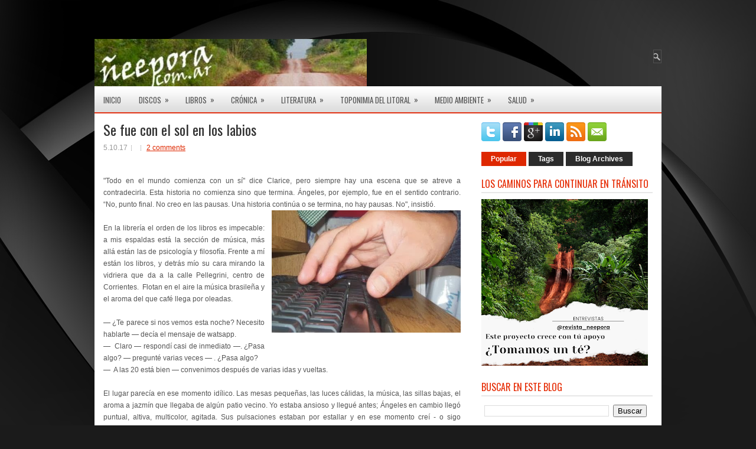

--- FILE ---
content_type: text/html; charset=UTF-8
request_url: https://www.xn--eepora-vwa.com.ar/2017/10/se-fue-con-el-sol-en-los-labios.html
body_size: 45754
content:
<!DOCTYPE html>
<html dir='ltr' xmlns='http://www.w3.org/1999/xhtml' xmlns:b='http://www.google.com/2005/gml/b' xmlns:data='http://www.google.com/2005/gml/data' xmlns:expr='http://www.google.com/2005/gml/expr'>
<head>
<link href='https://www.blogger.com/static/v1/widgets/2944754296-widget_css_bundle.css' rel='stylesheet' type='text/css'/>
<script async='async' data-ad-client='ca-pub-7406873044277231' src='https://pagead2.googlesyndication.com/pagead/js/adsbygoogle.js'></script>
<link href="https://fonts.googleapis.com/css?family=Oswald" rel='stylesheet' type='text/css' />
<meta content='text/html; charset=UTF-8' http-equiv='Content-Type'/>
<meta content='blogger' name='generator'/>
<link href="https://www.xn--eepora-vwa.com.ar/favicon.ico" rel='icon' type='image/x-icon' />
<link href="https://www.xn--eepora-vwa.com.ar/2017/10/se-fue-con-el-sol-en-los-labios.html" rel='canonical' />
<link rel="alternate" type="application/atom+xml" title="Ñe&#39;ẽ Porã - Atom" href="https://www.xn--eepora-vwa.com.ar/feeds/posts/default" />
<link rel="alternate" type="application/rss+xml" title="Ñe&#39;ẽ Porã - RSS" href="https://www.xn--eepora-vwa.com.ar/feeds/posts/default?alt=rss" />
<link rel="service.post" type="application/atom+xml" title="Ñe&#39;ẽ Porã - Atom" href="https://www.blogger.com/feeds/957939385605334189/posts/default" />

<link rel="alternate" type="application/atom+xml" title="Ñe&#39;ẽ Porã - Atom" href="https://www.xn--eepora-vwa.com.ar/feeds/6338594342606701157/comments/default" />
<!--Can't find substitution for tag [blog.ieCssRetrofitLinks]-->
<link href='https://blogger.googleusercontent.com/img/b/R29vZ2xl/AVvXsEhQLZoOZ-BSJaZ3C716AT0Ecma62lcuyT6W_oNGYORuGDcNYiO51HBVLUNi-ZRjbfnqkNzCPnuUfFDRbPakDMwVM7_K0iWU9xbdHxrTQWGXgFGqdnLtEPef9fwpUjcaCIGWIfgG2MXJEFvz/s1600/escritor+endeble_sept2.jpg' rel='image_src'/>
<meta content='http://www.xn--eepora-vwa.com.ar/2017/10/se-fue-con-el-sol-en-los-labios.html' property='og:url'/>
<meta content='Se fue con el sol en los labios' property='og:title'/>
<meta content='' property='og:description'/>
<meta content='https://blogger.googleusercontent.com/img/b/R29vZ2xl/AVvXsEhQLZoOZ-BSJaZ3C716AT0Ecma62lcuyT6W_oNGYORuGDcNYiO51HBVLUNi-ZRjbfnqkNzCPnuUfFDRbPakDMwVM7_K0iWU9xbdHxrTQWGXgFGqdnLtEPef9fwpUjcaCIGWIfgG2MXJEFvz/w1200-h630-p-k-no-nu/escritor+endeble_sept2.jpg' property='og:image'/>
<!-- Start www.bloggertipandtrick.net: Changing the Blogger Title Tag -->
<title>Se fue con el sol en los labios ~ Ñe'ẽ Porã</title>
<!-- End www.bloggertipandtrick.net: Changing the Blogger Title Tag -->
<link href='YOUR-FAVICON-URL' rel='shortcut icon' type='image/vnd.microsoft.icon'/>
<style id='page-skin-1' type='text/css'><!--
/*
-----------------------------------------------
Blogger Template Style
Name:   BizCorp
Author: Lasantha Bandara
URL 1:  http://www.premiumbloggertemplates.com/
URL 2:  http://www.bloggertipandtrick.net/
Date:   November 2012
License:  This free Blogger template is licensed under the Creative Commons Attribution 3.0 License, which permits both personal and commercial use.
However, to satisfy the 'attribution' clause of the license, you are required to keep the footer links intact which provides due credit to its authors. For more specific details about the license, you may visit the URL below:
http://creativecommons.org/licenses/by/3.0/
----------------------------------------------- */
body#layout ul{list-style-type:none;list-style:none}
body#layout ul li{list-style-type:none;list-style:none}
body#layout #myGallery{display:none}
body#layout .featuredposts{display:none}
body#layout .fp-slider{display:none}
body#layout #navcontainer{display:none}
body#layout .menu-secondary-wrap{display:none}
body#layout .menu-secondary-container{display:none}
body#layout #skiplinks{display:none}
body#layout .feedtwitter{display:none}
body#layout #header-wrapper {margin-bottom:10px;min-height:50px;}
body#layout .social-profiles-widget h3 {display:none;}
/* Variable definitions
====================
<Variable name="bgcolor" description="Page Background Color"
type="color" default="#fff">
<Variable name="textcolor" description="Text Color"
type="color" default="#333">
<Variable name="linkcolor" description="Link Color"
type="color" default="#58a">
<Variable name="pagetitlecolor" description="Blog Title Color"
type="color" default="#666">
<Variable name="descriptioncolor" description="Blog Description Color"
type="color" default="#999">
<Variable name="titlecolor" description="Post Title Color"
type="color" default="#c60">
<Variable name="bordercolor" description="Border Color"
type="color" default="#ccc">
<Variable name="sidebarcolor" description="Sidebar Title Color"
type="color" default="#999">
<Variable name="sidebartextcolor" description="Sidebar Text Color"
type="color" default="#666">
<Variable name="visitedlinkcolor" description="Visited Link Color"
type="color" default="#999">
<Variable name="bodyfont" description="Text Font"
type="font" default="normal normal 100% Georgia, Serif">
<Variable name="headerfont" description="Sidebar Title Font"
type="font"
default="normal normal 78% 'Trebuchet MS',Trebuchet,Arial,Verdana,Sans-serif">
<Variable name="pagetitlefont" description="Blog Title Font"
type="font"
default="normal normal 200% Georgia, Serif">
<Variable name="descriptionfont" description="Blog Description Font"
type="font"
default="normal normal 78% 'Trebuchet MS', Trebuchet, Arial, Verdana, Sans-serif">
<Variable name="postfooterfont" description="Post Footer Font"
type="font"
default="normal normal 78% 'Trebuchet MS', Trebuchet, Arial, Verdana, Sans-serif">
<Variable name="startSide" description="Side where text starts in blog language"
type="automatic" default="left">
<Variable name="endSide" description="Side where text ends in blog language"
type="automatic" default="right">
*/
/* Use this with templates/template-twocol.html */
body{background:#1B1B1B url(https://blogger.googleusercontent.com/img/b/R29vZ2xl/AVvXsEi11aQkShyphenhyphen3l1pFvc1T1iIwU04Zx2UUwSeEA2QdnH7QWurBtiP_dEHO4jnf_LmEGdvdFkxpzVGjx6fQcjHhyRzw7VrTGMrkVK1c7NfU0Hkc9aIdYV6dFEuS78vKkaoc5oJ9uUsGywH-6ko/s0/background.png) center top no-repeat fixed;color:#555555;font-family: Arial, Helvetica, Sans-serif;font-size: 13px;margin:0px;padding:0px;}
a:link,a:visited{color:#DE2801;text-decoration:underline;outline:none;}
a:hover{color:#FF4A23;text-decoration:none;outline:none;}
a img{border-width:0}
#body-wrapper{margin:0px;padding:0px;}
/* Header-----------------------------------------------*/
#header-wrapper{width:960px;margin:0px auto 0px;height:60px;padding:20px 0px 20px 0px;overflow:hidden;}
#header-inner{background-position:center;margin-left:auto;margin-right:auto}
#header{margin:0;border:0 solid #cccccc;color:#666666;float:left;width:48%;overflow:hidden;}
#header h1{color:#FFFFFF;text-shadow:0px 1px 0px #000;margin:0 5px 0;padding:0px 0px 0px 0px;font-family:&#39;Oswald&#39;,Arial,Helvetica,Sans-serif;font-weight:bold;font-size:32px;line-height:32px;}
#header .description{padding-left:7px;color:#FFFFFF;text-shadow:0px 1px 0px #000;line-height:14px;font-size:14px;padding-top:0px;margin-top:10px;font-family:Arial,Helvetica,Sans-serif;}
#header h1 a,#header h1 a:visited{color:#FFFFFF;text-decoration:none}
#header h2{padding-left:5px;color:#FFFFFF;font:14px Arial,Helvetica,Sans-serif}
#header2{float:right;width:51%;margin-right:0px;padding-right:0px;overflow:hidden;}
#header2 .widget{padding:0px 0px 0px 0px;float:right}
.social-profiles-widget img{margin:0 4px 0 0}
.social-profiles-widget img:hover{opacity:0.8}
#top-social-profiles{padding-top:15px;height:32px;text-align:right;float:right}
#top-social-profiles img{margin:0 6px 0 0 !important}
#top-social-profiles img:hover{opacity:0.8}
#top-social-profiles .widget-container{background:none;padding:0;border:0}
/* Outer-Wrapper----------------------------------------------- */
#outer-wrapper{width:960px;margin:0px auto 0px;padding:0px;text-align:left;}
#content-wrapper{padding:15px;background:#FFFFFF;}
#main-wrapper{width:615px;float:left;margin:0px;padding:0px 0px 0px 0px;word-wrap:break-word;overflow:hidden;}
#rsidebar-wrapper{width:290px;float:right;margin:0px;padding:0px 0px 0px 0px;word-wrap:break-word;overflow:hidden;}
/* Headings----------------------------------------------- */
h2{}
/* Posts-----------------------------------------------*/
h2.date-header{margin:1.5em 0 .5em;display:none;}
.wrapfullpost{}
.post{margin-bottom:15px;border-bottom: 1px solid #ddd;}
.post-title{color:#333333;margin:0 0 10px 0;padding:0;font-family:'Oswald',sans-serif;font-size:24px;line-height:24px;font-weight:normal;}
.post-title a,.post-title a:visited,.post-title strong{display:block;text-decoration:none;color:#333333;text-decoration:none;}
.post-title strong,.post-title a:hover{color:#DE2801;text-decoration:none;}
.post-body{margin:0px;padding:0px 10px 0px 0px;font-family:Arial, Helvetica, Sans-serif;font-size:12px;line-height: 20px;}
.post-footer{margin:5px 0;}
.comment-link{margin-left:.6em}
.post-body img{padding:6px;border:1px solid #eee;background:#ffffff;}
.postmeta-primary{color:#999;font-size:12px;line-height:18px;padding:0 0 5px 0}
.postmeta-secondary{color:#999;font-size:12px;line-height:18px;padding:0 0 10px 0}
.postmeta-primary span,.postmeta-secondary span{background:url(https://blogger.googleusercontent.com/img/b/R29vZ2xl/AVvXsEj2xYprZ-poLhkPhEkI26GbEulxGmrueQ8qJpvJqxcX-VBPZI5VAZkxO4ZlezKLML2lEOAbXgfV7GSsbtlPmzToeE7kbq0FkkH3wspTGlTL6ldR5wjVMg8lzgMteiU2p0Nblx_aVEFYrlE/s0/meta-separator.png) left center no-repeat;padding:3px 0 3px 10px}
.postmeta-primary span:first-child,.postmeta-secondary span:first-child{background:none;padding-left:0}
.readmore{margin-bottom:5px;float:right}
.readmore a{color:#E9E9E9;background:#DE2801;padding:8px 14px;display:inline-block;font-size:12px;line-height:12px;text-decoration:none;text-transform:uppercase}
.readmore a:hover{color:#fff;background:#DE2801;text-decoration:none}
/* Sidebar Content----------------------------------------------- */
.sidebar{margin:0 0 10px 0;font-size:13px;color:#4C4B4B;}
.sidebar a{text-decoration:none;color:#4C4B4B;}
.sidebar a:hover{text-decoration:none;color:#DD2A01;}
.sidebar h2, h3.widgettitle{border-bottom:2px solid #E7E7E7;margin:0 0 10px 0;padding:10px 0 6px 0;color:#E62D06;font-size:16px;line-height:16px;font-family:'Oswald',sans-serif;font-weight:normal;text-decoration:none;text-transform:uppercase;}
.sidebar ul{list-style-type:none;list-style:none;margin:0px;padding:0px;}
.sidebar ul li{padding:0 0 9px 0;margin:0 0 8px 0;}
.sidebar .widget{margin:0 0 15px 0;padding:0;color:#4C4B4B;font-size:13px;}
.main .widget{margin:0 0 5px;padding:0 0 2px}
.main .Blog{border-bottom-width:0}
.widget-container{list-style-type:none;list-style:none;margin:0 0 15px 0;padding:0;color:#4C4B4B;font-size:13px}
/* FOOTER ----------------------------------------------- */
#footer-container{}
#footer{margin-bottom:15px;border-top:1px solid #EA2A03;text-shadow:0px 1px 0px #000;}
#copyrights{color:#FFF;background:#292828;text-align:center;padding:20px 0}
#copyrights a{color:#FFF}
#copyrights a:hover{color:#FFF;text-decoration:none}
#credits{color:#DDD;text-align:center;font-size:11px;padding:10px 0 0 0}
#credits a{color:#DDD;text-decoration:none}
#credits a:hover{text-decoration:none;color:#DDD}
.crelink {float:right;text-align:right;}
#footer-widgets-container{background:#2C2C2C;padding:20px 0;margin-top:15px}
#footer-widgets{width:960px;margin:0 auto}
.footer-widget-box{width:220px;float:left;padding-left:15px;}
.footer-widget-box-last{}
#footer-widgets .widget-container{color:#B8B8B8;}
#footer-widgets .widget-container a{text-decoration:none;color:#B8B8B8;}
#footer-widgets .widget-container a:hover{text-decoration:underline;color:#FF5834;}
#footer-widgets h2{background:none;font-size:14px;margin:0 0 10px 0;border-bottom:2px solid #D52803;color:#FEFEFE;font-family:'Oswald',sans-serif;font-weight:normal;line-height:16px;text-decoration:none;text-transform:uppercase;padding:10px 0 6px;}
#footer-widgets .widget ul{list-style-type:none;list-style:none;margin:0px;padding:0px;}
#footer-widgets .widget ul li{margin:0 0 8px;padding:0 0 9px;}
.footersec {}
.footersec .widget{margin-bottom:20px;}
.footersec ul{}
.footersec ul li{}
/* Search ----------------------------------------------- */
#search{border:1px solid #515151;background:#353535 url(https://blogger.googleusercontent.com/img/b/R29vZ2xl/AVvXsEjPQ7N75oIzJJxVtK0Bpx9-NfiOJNzcv3F2OAeohz-rQLrYrPtx_rfyDp2BQA7QFZ8HNKep9mXhNF6NfmSbOKPY7uuB1i0Q1g9yuOh4xdUVviXf9b7uTK_n5H1ygThZjm830DCNsfGWFRU/s0/search.png) 99% 50% no-repeat;text-align:left;padding:15px 6px 6px 6px}
#search #s{background:none;color:#BABABA;border:0;width:100%;padding:0;margin:0;outline:none}
#content-search{width:300px;padding:15px 0}
#topsearch{float:right;margin-top:18px}
#topsearch #s{width:220px}
/* Comments----------------------------------------------- */
#comments{padding:10px;background-color:#fff;border:0px dashed #ddd;}
#comments h4{font-size:16px;font-weight:bold;margin:1em 0;color:#999999}
#comments-block3{padding:0;margin:0;float:left;overflow:hidden;position:relative;}
#comment-name-url{width:465px;float:left}
#comment-date{width:465px;float:left;margin-top:5px;font-size:10px;}
#comment-header{float:left;padding:5px 0 40px 10px;margin:5px 0px 15px 0px;position:relative;background-color:#fff;border:1px dashed #ddd;}
.avatar-image-container{background:url(https://blogger.googleusercontent.com/img/b/R29vZ2xl/AVvXsEhLI0vNw6ByTVftkZ3EnjX6VWAFQKi-sY9JNZIRvdj_liN2l-ZzRLqdIoe03ddZUUeY1Nmtl_crPzve1RlH7cc3nQMwnCGKnra14uiSa5jMv0Xkubuk7EyZfeyso2-hLqRFmlg47QoYrok/s0/comment-avatar.jpg);width:32px;height:32px;float:right;margin:5px 10px 5px 5px;border:1px solid #ddd;}
.avatar-image-container img{width:32px;height:32px;}
a.comments-autor-name{color:#000;font:normal bold 14px Arial,Tahoma,Verdana}
a.says{color:#000;font:normal 14px Arial,Tahoma,Verdana}
.says a:hover{text-decoration:none}
.deleted-comment{font-style:italic;color:gray}
#blog-pager-newer-link{float:left}
#blog-pager-older-link{float:right}
#blog-pager{text-align:center}
.feed-links{clear:both;line-height:2.5em}
/* Profile ----------------------------------------------- */
.profile-img{float:left;margin-top:0;margin-right:5px;margin-bottom:5px;margin-left:0;padding:4px;border:1px solid #cccccc}
.profile-data{margin:0;text-transform:uppercase;letter-spacing:.1em;font:normal normal 78% 'Trebuchet MS', Trebuchet, Arial, Verdana, Sans-serif;color:#999999;font-weight:bold;line-height:1.6em}
.profile-datablock{margin:.5em 0 .5em}
.profile-textblock{margin:0.5em 0;line-height:1.6em}
.avatar-image-container{background:url(https://blogger.googleusercontent.com/img/b/R29vZ2xl/AVvXsEhLI0vNw6ByTVftkZ3EnjX6VWAFQKi-sY9JNZIRvdj_liN2l-ZzRLqdIoe03ddZUUeY1Nmtl_crPzve1RlH7cc3nQMwnCGKnra14uiSa5jMv0Xkubuk7EyZfeyso2-hLqRFmlg47QoYrok/s0/comment-avatar.jpg);width:32px;height:32px;float:right;margin:5px 10px 5px 5px;border:1px solid #ddd;}
.avatar-image-container img{width:32px;height:32px;}
.profile-link{font:normal normal 78% 'Trebuchet MS', Trebuchet, Arial, Verdana, Sans-serif;text-transform:uppercase;letter-spacing:.1em}
#navbar-iframe{height:0;visibility:hidden;display:none;}

--></style>
<script src='https://ajax.googleapis.com/ajax/libs/jquery/1.8.0/jquery.min.js' type='text/javascript'></script>
<script type='text/javascript'>
//<![CDATA[

(function($){
	/* hoverIntent by Brian Cherne */
	$.fn.hoverIntent = function(f,g) {
		// default configuration options
		var cfg = {
			sensitivity: 7,
			interval: 100,
			timeout: 0
		};
		// override configuration options with user supplied object
		cfg = $.extend(cfg, g ? { over: f, out: g } : f );

		// instantiate variables
		// cX, cY = current X and Y position of mouse, updated by mousemove event
		// pX, pY = previous X and Y position of mouse, set by mouseover and polling interval
		var cX, cY, pX, pY;

		// A private function for getting mouse position
		var track = function(ev) {
			cX = ev.pageX;
			cY = ev.pageY;
		};

		// A private function for comparing current and previous mouse position
		var compare = function(ev,ob) {
			ob.hoverIntent_t = clearTimeout(ob.hoverIntent_t);
			// compare mouse positions to see if they've crossed the threshold
			if ( ( Math.abs(pX-cX) + Math.abs(pY-cY) ) < cfg.sensitivity ) {
				$(ob).unbind("mousemove",track);
				// set hoverIntent state to true (so mouseOut can be called)
				ob.hoverIntent_s = 1;
				return cfg.over.apply(ob,[ev]);
			} else {
				// set previous coordinates for next time
				pX = cX; pY = cY;
				// use self-calling timeout, guarantees intervals are spaced out properly (avoids JavaScript timer bugs)
				ob.hoverIntent_t = setTimeout( function(){compare(ev, ob);} , cfg.interval );
			}
		};

		// A private function for delaying the mouseOut function
		var delay = function(ev,ob) {
			ob.hoverIntent_t = clearTimeout(ob.hoverIntent_t);
			ob.hoverIntent_s = 0;
			return cfg.out.apply(ob,[ev]);
		};

		// A private function for handling mouse 'hovering'
		var handleHover = function(e) {
			// next three lines copied from jQuery.hover, ignore children onMouseOver/onMouseOut
			var p = (e.type == "mouseover" ? e.fromElement : e.toElement) || e.relatedTarget;
			while ( p && p != this ) { try { p = p.parentNode; } catch(e) { p = this; } }
			if ( p == this ) { return false; }

			// copy objects to be passed into t (required for event object to be passed in IE)
			var ev = jQuery.extend({},e);
			var ob = this;

			// cancel hoverIntent timer if it exists
			if (ob.hoverIntent_t) { ob.hoverIntent_t = clearTimeout(ob.hoverIntent_t); }

			// else e.type == "onmouseover"
			if (e.type == "mouseover") {
				// set "previous" X and Y position based on initial entry point
				pX = ev.pageX; pY = ev.pageY;
				// update "current" X and Y position based on mousemove
				$(ob).bind("mousemove",track);
				// start polling interval (self-calling timeout) to compare mouse coordinates over time
				if (ob.hoverIntent_s != 1) { ob.hoverIntent_t = setTimeout( function(){compare(ev,ob);} , cfg.interval );}

			// else e.type == "onmouseout"
			} else {
				// unbind expensive mousemove event
				$(ob).unbind("mousemove",track);
				// if hoverIntent state is true, then call the mouseOut function after the specified delay
				if (ob.hoverIntent_s == 1) { ob.hoverIntent_t = setTimeout( function(){delay(ev,ob);} , cfg.timeout );}
			}
		};

		// bind the function to the two event listeners
		return this.mouseover(handleHover).mouseout(handleHover);
	};
	
})(jQuery);

//]]>
</script>
<script type='text/javascript'>
//<![CDATA[

/*
 * Superfish v1.4.8 - jQuery menu widget
 * Copyright (c) 2008 Joel Birch
 *
 * Dual licensed under the MIT and GPL licenses:
 * 	http://www.opensource.org/licenses/mit-license.php
 * 	http://www.gnu.org/licenses/gpl.html
 *
 * CHANGELOG: http://users.tpg.com.au/j_birch/plugins/superfish/changelog.txt
 */

;(function($){
	$.fn.superfish = function(op){

		var sf = $.fn.superfish,
			c = sf.c,
			$arrow = $(['<span class="',c.arrowClass,'"> &#187;</span>'].join('')),
			over = function(){
				var $$ = $(this), menu = getMenu($$);
				clearTimeout(menu.sfTimer);
				$$.showSuperfishUl().siblings().hideSuperfishUl();
			},
			out = function(){
				var $$ = $(this), menu = getMenu($$), o = sf.op;
				clearTimeout(menu.sfTimer);
				menu.sfTimer=setTimeout(function(){
					o.retainPath=($.inArray($$[0],o.$path)>-1);
					$$.hideSuperfishUl();
					if (o.$path.length && $$.parents(['li.',o.hoverClass].join('')).length<1){over.call(o.$path);}
				},o.delay);	
			},
			getMenu = function($menu){
				var menu = $menu.parents(['ul.',c.menuClass,':first'].join(''))[0];
				sf.op = sf.o[menu.serial];
				return menu;
			},
			addArrow = function($a){ $a.addClass(c.anchorClass).append($arrow.clone()); };
			
		return this.each(function() {
			var s = this.serial = sf.o.length;
			var o = $.extend({},sf.defaults,op);
			o.$path = $('li.'+o.pathClass,this).slice(0,o.pathLevels).each(function(){
				$(this).addClass([o.hoverClass,c.bcClass].join(' '))
					.filter('li:has(ul)').removeClass(o.pathClass);
			});
			sf.o[s] = sf.op = o;
			
			$('li:has(ul)',this)[($.fn.hoverIntent && !o.disableHI) ? 'hoverIntent' : 'hover'](over,out).each(function() {
				if (o.autoArrows) addArrow( $('>a:first-child',this) );
			})
			.not('.'+c.bcClass)
				.hideSuperfishUl();
			
			var $a = $('a',this);
			$a.each(function(i){
				var $li = $a.eq(i).parents('li');
				$a.eq(i).focus(function(){over.call($li);}).blur(function(){out.call($li);});
			});
			o.onInit.call(this);
			
		}).each(function() {
			var menuClasses = [c.menuClass];
			if (sf.op.dropShadows  && !($.browser.msie && $.browser.version < 7)) menuClasses.push(c.shadowClass);
			$(this).addClass(menuClasses.join(' '));
		});
	};

	var sf = $.fn.superfish;
	sf.o = [];
	sf.op = {};
	sf.IE7fix = function(){
		var o = sf.op;
		if ($.browser.msie && $.browser.version > 6 && o.dropShadows && o.animation.opacity!=undefined)
			this.toggleClass(sf.c.shadowClass+'-off');
		};
	sf.c = {
		bcClass     : 'sf-breadcrumb',
		menuClass   : 'sf-js-enabled',
		anchorClass : 'sf-with-ul',
		arrowClass  : 'sf-sub-indicator',
		shadowClass : 'sf-shadow'
	};
	sf.defaults = {
		hoverClass	: 'sfHover',
		pathClass	: 'overideThisToUse',
		pathLevels	: 1,
		delay		: 800,
		animation	: {opacity:'show'},
		speed		: 'normal',
		autoArrows	: true,
		dropShadows : true,
		disableHI	: false,		// true disables hoverIntent detection
		onInit		: function(){}, // callback functions
		onBeforeShow: function(){},
		onShow		: function(){},
		onHide		: function(){}
	};
	$.fn.extend({
		hideSuperfishUl : function(){
			var o = sf.op,
				not = (o.retainPath===true) ? o.$path : '';
			o.retainPath = false;
			var $ul = $(['li.',o.hoverClass].join(''),this).add(this).not(not).removeClass(o.hoverClass)
					.find('>ul').hide().css('visibility','hidden');
			o.onHide.call($ul);
			return this;
		},
		showSuperfishUl : function(){
			var o = sf.op,
				sh = sf.c.shadowClass+'-off',
				$ul = this.addClass(o.hoverClass)
					.find('>ul:hidden').css('visibility','visible');
			sf.IE7fix.call($ul);
			o.onBeforeShow.call($ul);
			$ul.animate(o.animation,o.speed,function(){ sf.IE7fix.call($ul); o.onShow.call($ul); });
			return this;
		}
	});

})(jQuery);



//]]>
</script>
<script type='text/javascript'>
//<![CDATA[

/*
 * jQuery Cycle Plugin (with Transition Definitions)
 * Examples and documentation at: http://jquery.malsup.com/cycle/
 * Copyright (c) 2007-2010 M. Alsup
 * Version: 2.88 (08-JUN-2010)
 * Dual licensed under the MIT and GPL licenses.
 * http://jquery.malsup.com/license.html
 * Requires: jQuery v1.2.6 or later
 */
(function($){var ver="2.88";if($.support==undefined){$.support={opacity:!($.browser.msie)};}function debug(s){if($.fn.cycle.debug){log(s);}}function log(){if(window.console&&window.console.log){window.console.log("[cycle] "+Array.prototype.join.call(arguments," "));}}$.fn.cycle=function(options,arg2){var o={s:this.selector,c:this.context};if(this.length===0&&options!="stop"){if(!$.isReady&&o.s){log("DOM not ready, queuing slideshow");$(function(){$(o.s,o.c).cycle(options,arg2);});return this;}log("terminating; zero elements found by selector"+($.isReady?"":" (DOM not ready)"));return this;}return this.each(function(){var opts=handleArguments(this,options,arg2);if(opts===false){return;}opts.updateActivePagerLink=opts.updateActivePagerLink||$.fn.cycle.updateActivePagerLink;if(this.cycleTimeout){clearTimeout(this.cycleTimeout);}this.cycleTimeout=this.cyclePause=0;var $cont=$(this);var $slides=opts.slideExpr?$(opts.slideExpr,this):$cont.children();var els=$slides.get();if(els.length<2){log("terminating; too few slides: "+els.length);return;}var opts2=buildOptions($cont,$slides,els,opts,o);if(opts2===false){return;}var startTime=opts2.continuous?10:getTimeout(els[opts2.currSlide],els[opts2.nextSlide],opts2,!opts2.rev);if(startTime){startTime+=(opts2.delay||0);if(startTime<10){startTime=10;}debug("first timeout: "+startTime);this.cycleTimeout=setTimeout(function(){go(els,opts2,0,(!opts2.rev&&!opts.backwards));},startTime);}});};function handleArguments(cont,options,arg2){if(cont.cycleStop==undefined){cont.cycleStop=0;}if(options===undefined||options===null){options={};}if(options.constructor==String){switch(options){case"destroy":case"stop":var opts=$(cont).data("cycle.opts");if(!opts){return false;}cont.cycleStop++;if(cont.cycleTimeout){clearTimeout(cont.cycleTimeout);}cont.cycleTimeout=0;$(cont).removeData("cycle.opts");if(options=="destroy"){destroy(opts);}return false;case"toggle":cont.cyclePause=(cont.cyclePause===1)?0:1;checkInstantResume(cont.cyclePause,arg2,cont);return false;case"pause":cont.cyclePause=1;return false;case"resume":cont.cyclePause=0;checkInstantResume(false,arg2,cont);return false;case"prev":case"next":var opts=$(cont).data("cycle.opts");if(!opts){log('options not found, "prev/next" ignored');return false;}$.fn.cycle[options](opts);return false;default:options={fx:options};}return options;}else{if(options.constructor==Number){var num=options;options=$(cont).data("cycle.opts");if(!options){log("options not found, can not advance slide");return false;}if(num<0||num>=options.elements.length){log("invalid slide index: "+num);return false;}options.nextSlide=num;if(cont.cycleTimeout){clearTimeout(cont.cycleTimeout);cont.cycleTimeout=0;}if(typeof arg2=="string"){options.oneTimeFx=arg2;}go(options.elements,options,1,num>=options.currSlide);return false;}}return options;function checkInstantResume(isPaused,arg2,cont){if(!isPaused&&arg2===true){var options=$(cont).data("cycle.opts");if(!options){log("options not found, can not resume");return false;}if(cont.cycleTimeout){clearTimeout(cont.cycleTimeout);cont.cycleTimeout=0;}go(options.elements,options,1,(!opts.rev&&!opts.backwards));}}}function removeFilter(el,opts){if(!$.support.opacity&&opts.cleartype&&el.style.filter){try{el.style.removeAttribute("filter");}catch(smother){}}}function destroy(opts){if(opts.next){$(opts.next).unbind(opts.prevNextEvent);}if(opts.prev){$(opts.prev).unbind(opts.prevNextEvent);}if(opts.pager||opts.pagerAnchorBuilder){$.each(opts.pagerAnchors||[],function(){this.unbind().remove();});}opts.pagerAnchors=null;if(opts.destroy){opts.destroy(opts);}}function buildOptions($cont,$slides,els,options,o){var opts=$.extend({},$.fn.cycle.defaults,options||{},$.metadata?$cont.metadata():$.meta?$cont.data():{});if(opts.autostop){opts.countdown=opts.autostopCount||els.length;}var cont=$cont[0];$cont.data("cycle.opts",opts);opts.$cont=$cont;opts.stopCount=cont.cycleStop;opts.elements=els;opts.before=opts.before?[opts.before]:[];opts.after=opts.after?[opts.after]:[];opts.after.unshift(function(){opts.busy=0;});if(!$.support.opacity&&opts.cleartype){opts.after.push(function(){removeFilter(this,opts);});}if(opts.continuous){opts.after.push(function(){go(els,opts,0,(!opts.rev&&!opts.backwards));});}saveOriginalOpts(opts);if(!$.support.opacity&&opts.cleartype&&!opts.cleartypeNoBg){clearTypeFix($slides);}if($cont.css("position")=="static"){$cont.css("position","relative");}if(opts.width){$cont.width(opts.width);}if(opts.height&&opts.height!="auto"){$cont.height(opts.height);}if(opts.startingSlide){opts.startingSlide=parseInt(opts.startingSlide);}else{if(opts.backwards){opts.startingSlide=els.length-1;}}if(opts.random){opts.randomMap=[];for(var i=0;i<els.length;i++){opts.randomMap.push(i);}opts.randomMap.sort(function(a,b){return Math.random()-0.5;});opts.randomIndex=1;opts.startingSlide=opts.randomMap[1];}else{if(opts.startingSlide>=els.length){opts.startingSlide=0;}}opts.currSlide=opts.startingSlide||0;var first=opts.startingSlide;$slides.css({position:"absolute",top:0,left:0}).hide().each(function(i){var z;if(opts.backwards){z=first?i<=first?els.length+(i-first):first-i:els.length-i;}else{z=first?i>=first?els.length-(i-first):first-i:els.length-i;}$(this).css("z-index",z);});$(els[first]).css("opacity",1).show();removeFilter(els[first],opts);if(opts.fit&&opts.width){$slides.width(opts.width);}if(opts.fit&&opts.height&&opts.height!="auto"){$slides.height(opts.height);}var reshape=opts.containerResize&&!$cont.innerHeight();if(reshape){var maxw=0,maxh=0;for(var j=0;j<els.length;j++){var $e=$(els[j]),e=$e[0],w=$e.outerWidth(),h=$e.outerHeight();if(!w){w=e.offsetWidth||e.width||$e.attr("width");}if(!h){h=e.offsetHeight||e.height||$e.attr("height");}maxw=w>maxw?w:maxw;maxh=h>maxh?h:maxh;}if(maxw>0&&maxh>0){$cont.css({width:maxw+"px",height:maxh+"px"});}}if(opts.pause){$cont.hover(function(){this.cyclePause++;},function(){this.cyclePause--;});}if(supportMultiTransitions(opts)===false){return false;}var requeue=false;options.requeueAttempts=options.requeueAttempts||0;$slides.each(function(){var $el=$(this);this.cycleH=(opts.fit&&opts.height)?opts.height:($el.height()||this.offsetHeight||this.height||$el.attr("height")||0);this.cycleW=(opts.fit&&opts.width)?opts.width:($el.width()||this.offsetWidth||this.width||$el.attr("width")||0);if($el.is("img")){var loadingIE=($.browser.msie&&this.cycleW==28&&this.cycleH==30&&!this.complete);var loadingFF=($.browser.mozilla&&this.cycleW==34&&this.cycleH==19&&!this.complete);var loadingOp=($.browser.opera&&((this.cycleW==42&&this.cycleH==19)||(this.cycleW==37&&this.cycleH==17))&&!this.complete);var loadingOther=(this.cycleH==0&&this.cycleW==0&&!this.complete);if(loadingIE||loadingFF||loadingOp||loadingOther){if(o.s&&opts.requeueOnImageNotLoaded&&++options.requeueAttempts<100){log(options.requeueAttempts," - img slide not loaded, requeuing slideshow: ",this.src,this.cycleW,this.cycleH);setTimeout(function(){$(o.s,o.c).cycle(options);},opts.requeueTimeout);requeue=true;return false;}else{log("could not determine size of image: "+this.src,this.cycleW,this.cycleH);}}}return true;});if(requeue){return false;}opts.cssBefore=opts.cssBefore||{};opts.animIn=opts.animIn||{};opts.animOut=opts.animOut||{};$slides.not(":eq("+first+")").css(opts.cssBefore);if(opts.cssFirst){$($slides[first]).css(opts.cssFirst);}if(opts.timeout){opts.timeout=parseInt(opts.timeout);if(opts.speed.constructor==String){opts.speed=$.fx.speeds[opts.speed]||parseInt(opts.speed);}if(!opts.sync){opts.speed=opts.speed/2;}var buffer=opts.fx=="shuffle"?500:250;while((opts.timeout-opts.speed)<buffer){opts.timeout+=opts.speed;}}if(opts.easing){opts.easeIn=opts.easeOut=opts.easing;}if(!opts.speedIn){opts.speedIn=opts.speed;}if(!opts.speedOut){opts.speedOut=opts.speed;}opts.slideCount=els.length;opts.currSlide=opts.lastSlide=first;if(opts.random){if(++opts.randomIndex==els.length){opts.randomIndex=0;}opts.nextSlide=opts.randomMap[opts.randomIndex];}else{if(opts.backwards){opts.nextSlide=opts.startingSlide==0?(els.length-1):opts.startingSlide-1;}else{opts.nextSlide=opts.startingSlide>=(els.length-1)?0:opts.startingSlide+1;}}if(!opts.multiFx){var init=$.fn.cycle.transitions[opts.fx];if($.isFunction(init)){init($cont,$slides,opts);}else{if(opts.fx!="custom"&&!opts.multiFx){log("unknown transition: "+opts.fx,"; slideshow terminating");return false;}}}var e0=$slides[first];if(opts.before.length){opts.before[0].apply(e0,[e0,e0,opts,true]);}if(opts.after.length>1){opts.after[1].apply(e0,[e0,e0,opts,true]);}if(opts.next){$(opts.next).bind(opts.prevNextEvent,function(){return advance(opts,opts.rev?-1:1);});}if(opts.prev){$(opts.prev).bind(opts.prevNextEvent,function(){return advance(opts,opts.rev?1:-1);});}if(opts.pager||opts.pagerAnchorBuilder){buildPager(els,opts);}exposeAddSlide(opts,els);return opts;}function saveOriginalOpts(opts){opts.original={before:[],after:[]};opts.original.cssBefore=$.extend({},opts.cssBefore);opts.original.cssAfter=$.extend({},opts.cssAfter);opts.original.animIn=$.extend({},opts.animIn);opts.original.animOut=$.extend({},opts.animOut);$.each(opts.before,function(){opts.original.before.push(this);});$.each(opts.after,function(){opts.original.after.push(this);});}function supportMultiTransitions(opts){var i,tx,txs=$.fn.cycle.transitions;if(opts.fx.indexOf(",")>0){opts.multiFx=true;opts.fxs=opts.fx.replace(/\s*/g,"").split(",");for(i=0;i<opts.fxs.length;i++){var fx=opts.fxs[i];tx=txs[fx];if(!tx||!txs.hasOwnProperty(fx)||!$.isFunction(tx)){log("discarding unknown transition: ",fx);opts.fxs.splice(i,1);i--;}}if(!opts.fxs.length){log("No valid transitions named; slideshow terminating.");return false;}}else{if(opts.fx=="all"){opts.multiFx=true;opts.fxs=[];for(p in txs){tx=txs[p];if(txs.hasOwnProperty(p)&&$.isFunction(tx)){opts.fxs.push(p);}}}}if(opts.multiFx&&opts.randomizeEffects){var r1=Math.floor(Math.random()*20)+30;for(i=0;i<r1;i++){var r2=Math.floor(Math.random()*opts.fxs.length);opts.fxs.push(opts.fxs.splice(r2,1)[0]);}debug("randomized fx sequence: ",opts.fxs);}return true;}function exposeAddSlide(opts,els){opts.addSlide=function(newSlide,prepend){var $s=$(newSlide),s=$s[0];if(!opts.autostopCount){opts.countdown++;}els[prepend?"unshift":"push"](s);if(opts.els){opts.els[prepend?"unshift":"push"](s);}opts.slideCount=els.length;$s.css("position","absolute");$s[prepend?"prependTo":"appendTo"](opts.$cont);if(prepend){opts.currSlide++;opts.nextSlide++;}if(!$.support.opacity&&opts.cleartype&&!opts.cleartypeNoBg){clearTypeFix($s);}if(opts.fit&&opts.width){$s.width(opts.width);}if(opts.fit&&opts.height&&opts.height!="auto"){$slides.height(opts.height);}s.cycleH=(opts.fit&&opts.height)?opts.height:$s.height();s.cycleW=(opts.fit&&opts.width)?opts.width:$s.width();$s.css(opts.cssBefore);if(opts.pager||opts.pagerAnchorBuilder){$.fn.cycle.createPagerAnchor(els.length-1,s,$(opts.pager),els,opts);}if($.isFunction(opts.onAddSlide)){opts.onAddSlide($s);}else{$s.hide();}};}$.fn.cycle.resetState=function(opts,fx){fx=fx||opts.fx;opts.before=[];opts.after=[];opts.cssBefore=$.extend({},opts.original.cssBefore);opts.cssAfter=$.extend({},opts.original.cssAfter);opts.animIn=$.extend({},opts.original.animIn);opts.animOut=$.extend({},opts.original.animOut);opts.fxFn=null;$.each(opts.original.before,function(){opts.before.push(this);});$.each(opts.original.after,function(){opts.after.push(this);});var init=$.fn.cycle.transitions[fx];if($.isFunction(init)){init(opts.$cont,$(opts.elements),opts);}};function go(els,opts,manual,fwd){if(manual&&opts.busy&&opts.manualTrump){debug("manualTrump in go(), stopping active transition");$(els).stop(true,true);opts.busy=false;}if(opts.busy){debug("transition active, ignoring new tx request");return;}var p=opts.$cont[0],curr=els[opts.currSlide],next=els[opts.nextSlide];if(p.cycleStop!=opts.stopCount||p.cycleTimeout===0&&!manual){return;}if(!manual&&!p.cyclePause&&!opts.bounce&&((opts.autostop&&(--opts.countdown<=0))||(opts.nowrap&&!opts.random&&opts.nextSlide<opts.currSlide))){if(opts.end){opts.end(opts);}return;}var changed=false;if((manual||!p.cyclePause)&&(opts.nextSlide!=opts.currSlide)){changed=true;var fx=opts.fx;curr.cycleH=curr.cycleH||$(curr).height();curr.cycleW=curr.cycleW||$(curr).width();next.cycleH=next.cycleH||$(next).height();next.cycleW=next.cycleW||$(next).width();if(opts.multiFx){if(opts.lastFx==undefined||++opts.lastFx>=opts.fxs.length){opts.lastFx=0;}fx=opts.fxs[opts.lastFx];opts.currFx=fx;}if(opts.oneTimeFx){fx=opts.oneTimeFx;opts.oneTimeFx=null;}$.fn.cycle.resetState(opts,fx);if(opts.before.length){$.each(opts.before,function(i,o){if(p.cycleStop!=opts.stopCount){return;}o.apply(next,[curr,next,opts,fwd]);});}var after=function(){$.each(opts.after,function(i,o){if(p.cycleStop!=opts.stopCount){return;}o.apply(next,[curr,next,opts,fwd]);});};debug("tx firing; currSlide: "+opts.currSlide+"; nextSlide: "+opts.nextSlide);opts.busy=1;if(opts.fxFn){opts.fxFn(curr,next,opts,after,fwd,manual&&opts.fastOnEvent);}else{if($.isFunction($.fn.cycle[opts.fx])){$.fn.cycle[opts.fx](curr,next,opts,after,fwd,manual&&opts.fastOnEvent);}else{$.fn.cycle.custom(curr,next,opts,after,fwd,manual&&opts.fastOnEvent);}}}if(changed||opts.nextSlide==opts.currSlide){opts.lastSlide=opts.currSlide;if(opts.random){opts.currSlide=opts.nextSlide;if(++opts.randomIndex==els.length){opts.randomIndex=0;}opts.nextSlide=opts.randomMap[opts.randomIndex];if(opts.nextSlide==opts.currSlide){opts.nextSlide=(opts.currSlide==opts.slideCount-1)?0:opts.currSlide+1;}}else{if(opts.backwards){var roll=(opts.nextSlide-1)<0;if(roll&&opts.bounce){opts.backwards=!opts.backwards;opts.nextSlide=1;opts.currSlide=0;}else{opts.nextSlide=roll?(els.length-1):opts.nextSlide-1;opts.currSlide=roll?0:opts.nextSlide+1;}}else{var roll=(opts.nextSlide+1)==els.length;if(roll&&opts.bounce){opts.backwards=!opts.backwards;opts.nextSlide=els.length-2;opts.currSlide=els.length-1;}else{opts.nextSlide=roll?0:opts.nextSlide+1;opts.currSlide=roll?els.length-1:opts.nextSlide-1;}}}}if(changed&&opts.pager){opts.updateActivePagerLink(opts.pager,opts.currSlide,opts.activePagerClass);}var ms=0;if(opts.timeout&&!opts.continuous){ms=getTimeout(els[opts.currSlide],els[opts.nextSlide],opts,fwd);}else{if(opts.continuous&&p.cyclePause){ms=10;}}if(ms>0){p.cycleTimeout=setTimeout(function(){go(els,opts,0,(!opts.rev&&!opts.backwards));},ms);}}$.fn.cycle.updateActivePagerLink=function(pager,currSlide,clsName){$(pager).each(function(){$(this).children().removeClass(clsName).eq(currSlide).addClass(clsName);});};function getTimeout(curr,next,opts,fwd){if(opts.timeoutFn){var t=opts.timeoutFn.call(curr,curr,next,opts,fwd);while((t-opts.speed)<250){t+=opts.speed;}debug("calculated timeout: "+t+"; speed: "+opts.speed);if(t!==false){return t;}}return opts.timeout;}$.fn.cycle.next=function(opts){advance(opts,opts.rev?-1:1);};$.fn.cycle.prev=function(opts){advance(opts,opts.rev?1:-1);};function advance(opts,val){var els=opts.elements;var p=opts.$cont[0],timeout=p.cycleTimeout;if(timeout){clearTimeout(timeout);p.cycleTimeout=0;}if(opts.random&&val<0){opts.randomIndex--;if(--opts.randomIndex==-2){opts.randomIndex=els.length-2;}else{if(opts.randomIndex==-1){opts.randomIndex=els.length-1;}}opts.nextSlide=opts.randomMap[opts.randomIndex];}else{if(opts.random){opts.nextSlide=opts.randomMap[opts.randomIndex];}else{opts.nextSlide=opts.currSlide+val;if(opts.nextSlide<0){if(opts.nowrap){return false;}opts.nextSlide=els.length-1;}else{if(opts.nextSlide>=els.length){if(opts.nowrap){return false;}opts.nextSlide=0;}}}}var cb=opts.onPrevNextEvent||opts.prevNextClick;if($.isFunction(cb)){cb(val>0,opts.nextSlide,els[opts.nextSlide]);}go(els,opts,1,val>=0);return false;}function buildPager(els,opts){var $p=$(opts.pager);$.each(els,function(i,o){$.fn.cycle.createPagerAnchor(i,o,$p,els,opts);});opts.updateActivePagerLink(opts.pager,opts.startingSlide,opts.activePagerClass);}$.fn.cycle.createPagerAnchor=function(i,el,$p,els,opts){var a;if($.isFunction(opts.pagerAnchorBuilder)){a=opts.pagerAnchorBuilder(i,el);debug("pagerAnchorBuilder("+i+", el) returned: "+a);}else{a='<a href="#">'+(i+1)+"</a>";}if(!a){return;}var $a=$(a);if($a.parents("body").length===0){var arr=[];if($p.length>1){$p.each(function(){var $clone=$a.clone(true);$(this).append($clone);arr.push($clone[0]);});$a=$(arr);}else{$a.appendTo($p);}}opts.pagerAnchors=opts.pagerAnchors||[];opts.pagerAnchors.push($a);$a.bind(opts.pagerEvent,function(e){e.preventDefault();opts.nextSlide=i;var p=opts.$cont[0],timeout=p.cycleTimeout;if(timeout){clearTimeout(timeout);p.cycleTimeout=0;}var cb=opts.onPagerEvent||opts.pagerClick;if($.isFunction(cb)){cb(opts.nextSlide,els[opts.nextSlide]);}go(els,opts,1,opts.currSlide<i);});if(!/^click/.test(opts.pagerEvent)&&!opts.allowPagerClickBubble){$a.bind("click.cycle",function(){return false;});}if(opts.pauseOnPagerHover){$a.hover(function(){opts.$cont[0].cyclePause++;},function(){opts.$cont[0].cyclePause--;});}};$.fn.cycle.hopsFromLast=function(opts,fwd){var hops,l=opts.lastSlide,c=opts.currSlide;if(fwd){hops=c>l?c-l:opts.slideCount-l;}else{hops=c<l?l-c:l+opts.slideCount-c;}return hops;};function clearTypeFix($slides){debug("applying clearType background-color hack");function hex(s){s=parseInt(s).toString(16);return s.length<2?"0"+s:s;}function getBg(e){for(;e&&e.nodeName.toLowerCase()!="html";e=e.parentNode){var v=$.css(e,"background-color");if(v.indexOf("rgb")>=0){var rgb=v.match(/\d+/g);return"#"+hex(rgb[0])+hex(rgb[1])+hex(rgb[2]);}if(v&&v!="transparent"){return v;}}return"#ffffff";}$slides.each(function(){$(this).css("background-color",getBg(this));});}$.fn.cycle.commonReset=function(curr,next,opts,w,h,rev){$(opts.elements).not(curr).hide();opts.cssBefore.opacity=1;opts.cssBefore.display="block";if(w!==false&&next.cycleW>0){opts.cssBefore.width=next.cycleW;}if(h!==false&&next.cycleH>0){opts.cssBefore.height=next.cycleH;}opts.cssAfter=opts.cssAfter||{};opts.cssAfter.display="none";$(curr).css("zIndex",opts.slideCount+(rev===true?1:0));$(next).css("zIndex",opts.slideCount+(rev===true?0:1));};$.fn.cycle.custom=function(curr,next,opts,cb,fwd,speedOverride){var $l=$(curr),$n=$(next);var speedIn=opts.speedIn,speedOut=opts.speedOut,easeIn=opts.easeIn,easeOut=opts.easeOut;$n.css(opts.cssBefore);if(speedOverride){if(typeof speedOverride=="number"){speedIn=speedOut=speedOverride;}else{speedIn=speedOut=1;}easeIn=easeOut=null;}var fn=function(){$n.animate(opts.animIn,speedIn,easeIn,cb);};$l.animate(opts.animOut,speedOut,easeOut,function(){if(opts.cssAfter){$l.css(opts.cssAfter);}if(!opts.sync){fn();}});if(opts.sync){fn();}};$.fn.cycle.transitions={fade:function($cont,$slides,opts){$slides.not(":eq("+opts.currSlide+")").css("opacity",0);opts.before.push(function(curr,next,opts){$.fn.cycle.commonReset(curr,next,opts);opts.cssBefore.opacity=0;});opts.animIn={opacity:1};opts.animOut={opacity:0};opts.cssBefore={top:0,left:0};}};$.fn.cycle.ver=function(){return ver;};$.fn.cycle.defaults={fx:"fade",timeout:4000,timeoutFn:null,continuous:0,speed:1000,speedIn:null,speedOut:null,next:null,prev:null,onPrevNextEvent:null,prevNextEvent:"click.cycle",pager:null,onPagerEvent:null,pagerEvent:"click.cycle",allowPagerClickBubble:false,pagerAnchorBuilder:null,before:null,after:null,end:null,easing:null,easeIn:null,easeOut:null,shuffle:null,animIn:null,animOut:null,cssBefore:null,cssAfter:null,fxFn:null,height:"auto",startingSlide:0,sync:1,random:0,fit:0,containerResize:1,pause:0,pauseOnPagerHover:0,autostop:0,autostopCount:0,delay:0,slideExpr:null,cleartype:!$.support.opacity,cleartypeNoBg:false,nowrap:0,fastOnEvent:0,randomizeEffects:1,rev:0,manualTrump:true,requeueOnImageNotLoaded:true,requeueTimeout:250,activePagerClass:"activeSlide",updateActivePagerLink:null,backwards:false};})(jQuery);
/*
 * jQuery Cycle Plugin Transition Definitions
 * This script is a plugin for the jQuery Cycle Plugin
 * Examples and documentation at: http://malsup.com/jquery/cycle/
 * Copyright (c) 2007-2010 M. Alsup
 * Version:	 2.72
 * Dual licensed under the MIT and GPL licenses:
 * http://www.opensource.org/licenses/mit-license.php
 * http://www.gnu.org/licenses/gpl.html
 */
(function($){$.fn.cycle.transitions.none=function($cont,$slides,opts){opts.fxFn=function(curr,next,opts,after){$(next).show();$(curr).hide();after();};};$.fn.cycle.transitions.scrollUp=function($cont,$slides,opts){$cont.css("overflow","hidden");opts.before.push($.fn.cycle.commonReset);var h=$cont.height();opts.cssBefore={top:h,left:0};opts.cssFirst={top:0};opts.animIn={top:0};opts.animOut={top:-h};};$.fn.cycle.transitions.scrollDown=function($cont,$slides,opts){$cont.css("overflow","hidden");opts.before.push($.fn.cycle.commonReset);var h=$cont.height();opts.cssFirst={top:0};opts.cssBefore={top:-h,left:0};opts.animIn={top:0};opts.animOut={top:h};};$.fn.cycle.transitions.scrollLeft=function($cont,$slides,opts){$cont.css("overflow","hidden");opts.before.push($.fn.cycle.commonReset);var w=$cont.width();opts.cssFirst={left:0};opts.cssBefore={left:w,top:0};opts.animIn={left:0};opts.animOut={left:0-w};};$.fn.cycle.transitions.scrollRight=function($cont,$slides,opts){$cont.css("overflow","hidden");opts.before.push($.fn.cycle.commonReset);var w=$cont.width();opts.cssFirst={left:0};opts.cssBefore={left:-w,top:0};opts.animIn={left:0};opts.animOut={left:w};};$.fn.cycle.transitions.scrollHorz=function($cont,$slides,opts){$cont.css("overflow","hidden").width();opts.before.push(function(curr,next,opts,fwd){$.fn.cycle.commonReset(curr,next,opts);opts.cssBefore.left=fwd?(next.cycleW-1):(1-next.cycleW);opts.animOut.left=fwd?-curr.cycleW:curr.cycleW;});opts.cssFirst={left:0};opts.cssBefore={top:0};opts.animIn={left:0};opts.animOut={top:0};};$.fn.cycle.transitions.scrollVert=function($cont,$slides,opts){$cont.css("overflow","hidden");opts.before.push(function(curr,next,opts,fwd){$.fn.cycle.commonReset(curr,next,opts);opts.cssBefore.top=fwd?(1-next.cycleH):(next.cycleH-1);opts.animOut.top=fwd?curr.cycleH:-curr.cycleH;});opts.cssFirst={top:0};opts.cssBefore={left:0};opts.animIn={top:0};opts.animOut={left:0};};$.fn.cycle.transitions.slideX=function($cont,$slides,opts){opts.before.push(function(curr,next,opts){$(opts.elements).not(curr).hide();$.fn.cycle.commonReset(curr,next,opts,false,true);opts.animIn.width=next.cycleW;});opts.cssBefore={left:0,top:0,width:0};opts.animIn={width:"show"};opts.animOut={width:0};};$.fn.cycle.transitions.slideY=function($cont,$slides,opts){opts.before.push(function(curr,next,opts){$(opts.elements).not(curr).hide();$.fn.cycle.commonReset(curr,next,opts,true,false);opts.animIn.height=next.cycleH;});opts.cssBefore={left:0,top:0,height:0};opts.animIn={height:"show"};opts.animOut={height:0};};$.fn.cycle.transitions.shuffle=function($cont,$slides,opts){var i,w=$cont.css("overflow","visible").width();$slides.css({left:0,top:0});opts.before.push(function(curr,next,opts){$.fn.cycle.commonReset(curr,next,opts,true,true,true);});if(!opts.speedAdjusted){opts.speed=opts.speed/2;opts.speedAdjusted=true;}opts.random=0;opts.shuffle=opts.shuffle||{left:-w,top:15};opts.els=[];for(i=0;i<$slides.length;i++){opts.els.push($slides[i]);}for(i=0;i<opts.currSlide;i++){opts.els.push(opts.els.shift());}opts.fxFn=function(curr,next,opts,cb,fwd){var $el=fwd?$(curr):$(next);$(next).css(opts.cssBefore);var count=opts.slideCount;$el.animate(opts.shuffle,opts.speedIn,opts.easeIn,function(){var hops=$.fn.cycle.hopsFromLast(opts,fwd);for(var k=0;k<hops;k++){fwd?opts.els.push(opts.els.shift()):opts.els.unshift(opts.els.pop());}if(fwd){for(var i=0,len=opts.els.length;i<len;i++){$(opts.els[i]).css("z-index",len-i+count);}}else{var z=$(curr).css("z-index");$el.css("z-index",parseInt(z)+1+count);}$el.animate({left:0,top:0},opts.speedOut,opts.easeOut,function(){$(fwd?this:curr).hide();if(cb){cb();}});});};opts.cssBefore={display:"block",opacity:1,top:0,left:0};};$.fn.cycle.transitions.turnUp=function($cont,$slides,opts){opts.before.push(function(curr,next,opts){$.fn.cycle.commonReset(curr,next,opts,true,false);opts.cssBefore.top=next.cycleH;opts.animIn.height=next.cycleH;});opts.cssFirst={top:0};opts.cssBefore={left:0,height:0};opts.animIn={top:0};opts.animOut={height:0};};$.fn.cycle.transitions.turnDown=function($cont,$slides,opts){opts.before.push(function(curr,next,opts){$.fn.cycle.commonReset(curr,next,opts,true,false);opts.animIn.height=next.cycleH;opts.animOut.top=curr.cycleH;});opts.cssFirst={top:0};opts.cssBefore={left:0,top:0,height:0};opts.animOut={height:0};};$.fn.cycle.transitions.turnLeft=function($cont,$slides,opts){opts.before.push(function(curr,next,opts){$.fn.cycle.commonReset(curr,next,opts,false,true);opts.cssBefore.left=next.cycleW;opts.animIn.width=next.cycleW;});opts.cssBefore={top:0,width:0};opts.animIn={left:0};opts.animOut={width:0};};$.fn.cycle.transitions.turnRight=function($cont,$slides,opts){opts.before.push(function(curr,next,opts){$.fn.cycle.commonReset(curr,next,opts,false,true);opts.animIn.width=next.cycleW;opts.animOut.left=curr.cycleW;});opts.cssBefore={top:0,left:0,width:0};opts.animIn={left:0};opts.animOut={width:0};};$.fn.cycle.transitions.zoom=function($cont,$slides,opts){opts.before.push(function(curr,next,opts){$.fn.cycle.commonReset(curr,next,opts,false,false,true);opts.cssBefore.top=next.cycleH/2;opts.cssBefore.left=next.cycleW/2;opts.animIn={top:0,left:0,width:next.cycleW,height:next.cycleH};opts.animOut={width:0,height:0,top:curr.cycleH/2,left:curr.cycleW/2};});opts.cssFirst={top:0,left:0};opts.cssBefore={width:0,height:0};};$.fn.cycle.transitions.fadeZoom=function($cont,$slides,opts){opts.before.push(function(curr,next,opts){$.fn.cycle.commonReset(curr,next,opts,false,false);opts.cssBefore.left=next.cycleW/2;opts.cssBefore.top=next.cycleH/2;opts.animIn={top:0,left:0,width:next.cycleW,height:next.cycleH};});opts.cssBefore={width:0,height:0};opts.animOut={opacity:0};};$.fn.cycle.transitions.blindX=function($cont,$slides,opts){var w=$cont.css("overflow","hidden").width();opts.before.push(function(curr,next,opts){$.fn.cycle.commonReset(curr,next,opts);opts.animIn.width=next.cycleW;opts.animOut.left=curr.cycleW;});opts.cssBefore={left:w,top:0};opts.animIn={left:0};opts.animOut={left:w};};$.fn.cycle.transitions.blindY=function($cont,$slides,opts){var h=$cont.css("overflow","hidden").height();opts.before.push(function(curr,next,opts){$.fn.cycle.commonReset(curr,next,opts);opts.animIn.height=next.cycleH;opts.animOut.top=curr.cycleH;});opts.cssBefore={top:h,left:0};opts.animIn={top:0};opts.animOut={top:h};};$.fn.cycle.transitions.blindZ=function($cont,$slides,opts){var h=$cont.css("overflow","hidden").height();var w=$cont.width();opts.before.push(function(curr,next,opts){$.fn.cycle.commonReset(curr,next,opts);opts.animIn.height=next.cycleH;opts.animOut.top=curr.cycleH;});opts.cssBefore={top:h,left:w};opts.animIn={top:0,left:0};opts.animOut={top:h,left:w};};$.fn.cycle.transitions.growX=function($cont,$slides,opts){opts.before.push(function(curr,next,opts){$.fn.cycle.commonReset(curr,next,opts,false,true);opts.cssBefore.left=this.cycleW/2;opts.animIn={left:0,width:this.cycleW};opts.animOut={left:0};});opts.cssBefore={width:0,top:0};};$.fn.cycle.transitions.growY=function($cont,$slides,opts){opts.before.push(function(curr,next,opts){$.fn.cycle.commonReset(curr,next,opts,true,false);opts.cssBefore.top=this.cycleH/2;opts.animIn={top:0,height:this.cycleH};opts.animOut={top:0};});opts.cssBefore={height:0,left:0};};$.fn.cycle.transitions.curtainX=function($cont,$slides,opts){opts.before.push(function(curr,next,opts){$.fn.cycle.commonReset(curr,next,opts,false,true,true);opts.cssBefore.left=next.cycleW/2;opts.animIn={left:0,width:this.cycleW};opts.animOut={left:curr.cycleW/2,width:0};});opts.cssBefore={top:0,width:0};};$.fn.cycle.transitions.curtainY=function($cont,$slides,opts){opts.before.push(function(curr,next,opts){$.fn.cycle.commonReset(curr,next,opts,true,false,true);opts.cssBefore.top=next.cycleH/2;opts.animIn={top:0,height:next.cycleH};opts.animOut={top:curr.cycleH/2,height:0};});opts.cssBefore={left:0,height:0};};$.fn.cycle.transitions.cover=function($cont,$slides,opts){var d=opts.direction||"left";var w=$cont.css("overflow","hidden").width();var h=$cont.height();opts.before.push(function(curr,next,opts){$.fn.cycle.commonReset(curr,next,opts);if(d=="right"){opts.cssBefore.left=-w;}else{if(d=="up"){opts.cssBefore.top=h;}else{if(d=="down"){opts.cssBefore.top=-h;}else{opts.cssBefore.left=w;}}}});opts.animIn={left:0,top:0};opts.animOut={opacity:1};opts.cssBefore={top:0,left:0};};$.fn.cycle.transitions.uncover=function($cont,$slides,opts){var d=opts.direction||"left";var w=$cont.css("overflow","hidden").width();var h=$cont.height();opts.before.push(function(curr,next,opts){$.fn.cycle.commonReset(curr,next,opts,true,true,true);if(d=="right"){opts.animOut.left=w;}else{if(d=="up"){opts.animOut.top=-h;}else{if(d=="down"){opts.animOut.top=h;}else{opts.animOut.left=-w;}}}});opts.animIn={left:0,top:0};opts.animOut={opacity:1};opts.cssBefore={top:0,left:0};};$.fn.cycle.transitions.toss=function($cont,$slides,opts){var w=$cont.css("overflow","visible").width();var h=$cont.height();opts.before.push(function(curr,next,opts){$.fn.cycle.commonReset(curr,next,opts,true,true,true);if(!opts.animOut.left&&!opts.animOut.top){opts.animOut={left:w*2,top:-h/2,opacity:0};}else{opts.animOut.opacity=0;}});opts.cssBefore={left:0,top:0};opts.animIn={left:0};};$.fn.cycle.transitions.wipe=function($cont,$slides,opts){var w=$cont.css("overflow","hidden").width();var h=$cont.height();opts.cssBefore=opts.cssBefore||{};var clip;if(opts.clip){if(/l2r/.test(opts.clip)){clip="rect(0px 0px "+h+"px 0px)";}else{if(/r2l/.test(opts.clip)){clip="rect(0px "+w+"px "+h+"px "+w+"px)";}else{if(/t2b/.test(opts.clip)){clip="rect(0px "+w+"px 0px 0px)";}else{if(/b2t/.test(opts.clip)){clip="rect("+h+"px "+w+"px "+h+"px 0px)";}else{if(/zoom/.test(opts.clip)){var top=parseInt(h/2);var left=parseInt(w/2);clip="rect("+top+"px "+left+"px "+top+"px "+left+"px)";}}}}}}opts.cssBefore.clip=opts.cssBefore.clip||clip||"rect(0px 0px 0px 0px)";var d=opts.cssBefore.clip.match(/(\d+)/g);var t=parseInt(d[0]),r=parseInt(d[1]),b=parseInt(d[2]),l=parseInt(d[3]);opts.before.push(function(curr,next,opts){if(curr==next){return;}var $curr=$(curr),$next=$(next);$.fn.cycle.commonReset(curr,next,opts,true,true,false);opts.cssAfter.display="block";var step=1,count=parseInt((opts.speedIn/13))-1;(function f(){var tt=t?t-parseInt(step*(t/count)):0;var ll=l?l-parseInt(step*(l/count)):0;var bb=b<h?b+parseInt(step*((h-b)/count||1)):h;var rr=r<w?r+parseInt(step*((w-r)/count||1)):w;$next.css({clip:"rect("+tt+"px "+rr+"px "+bb+"px "+ll+"px)"});(step++<=count)?setTimeout(f,13):$curr.css("display","none");})();});opts.cssBefore={display:"block",opacity:1,top:0,left:0};opts.animIn={left:0};opts.animOut={left:0};};})(jQuery);

//]]>
</script>
<script type='text/javascript'>
/* <![CDATA[ */
jQuery.noConflict();
jQuery(function(){ 
	jQuery('ul.menu-primary').superfish({ 
	animation: {opacity:'show'},
autoArrows:  true,
                dropShadows: false, 
                speed: 200,
                delay: 800
                });
            });

jQuery(function(){ 
	jQuery('ul.menu-secondary').superfish({ 
	animation: {opacity:'show'},
autoArrows:  true,
                dropShadows: false, 
                speed: 200,
                delay: 800
                });
            });

jQuery(document).ready(function() {
	jQuery('.fp-slides').cycle({
		fx: 'scrollHorz',
		timeout: 4000,
		delay: 0,
		speed: 400,
		next: '.fp-next',
		prev: '.fp-prev',
		pager: '.fp-pager',
		continuous: 0,
		sync: 1,
		pause: 1,
		pauseOnPagerHover: 1,
		cleartype: true,
		cleartypeNoBg: true
	});
 });

/* ]]> */

</script>
<script type='text/javascript'>
//<![CDATA[

function showrecentcomments(json){for(var i=0;i<a_rc;i++){var b_rc=json.feed.entry[i];var c_rc;if(i==json.feed.entry.length)break;for(var k=0;k<b_rc.link.length;k++){if(b_rc.link[k].rel=='alternate'){c_rc=b_rc.link[k].href;break;}}c_rc=c_rc.replace("#","#comment-");var d_rc=c_rc.split("#");d_rc=d_rc[0];var e_rc=d_rc.split("/");e_rc=e_rc[5];e_rc=e_rc.split(".html");e_rc=e_rc[0];var f_rc=e_rc.replace(/-/g," ");f_rc=f_rc.link(d_rc);var g_rc=b_rc.published.$t;var h_rc=g_rc.substring(0,4);var i_rc=g_rc.substring(5,7);var j_rc=g_rc.substring(8,10);var k_rc=new Array();k_rc[1]="Jan";k_rc[2]="Feb";k_rc[3]="Mar";k_rc[4]="Apr";k_rc[5]="May";k_rc[6]="Jun";k_rc[7]="Jul";k_rc[8]="Aug";k_rc[9]="Sep";k_rc[10]="Oct";k_rc[11]="Nov";k_rc[12]="Dec";if("content" in b_rc){var l_rc=b_rc.content.$t;}else if("summary" in b_rc){var l_rc=b_rc.summary.$t;}else var l_rc="";var re=/<\S[^>]*>/g;l_rc=l_rc.replace(re,"");if(m_rc==true)document.write('On '+k_rc[parseInt(i_rc,10)]+' '+j_rc+' ');document.write('<a href="'+c_rc+'">'+b_rc.author[0].name.$t+'</a> commented');if(n_rc==true)document.write(' on '+f_rc);document.write(': ');if(l_rc.length<o_rc){document.write('<i>&#8220;');document.write(l_rc);document.write('&#8221;</i><br/><br/>');}else{document.write('<i>&#8220;');l_rc=l_rc.substring(0,o_rc);var p_rc=l_rc.lastIndexOf(" ");l_rc=l_rc.substring(0,p_rc);document.write(l_rc+'&hellip;&#8221;</i>');document.write('<br/><br/>');}}}

function rp(json){document.write('<ul>');for(var i=0;i<numposts;i++){document.write('<li>');var entry=json.feed.entry[i];var posttitle=entry.title.$t;var posturl;if(i==json.feed.entry.length)break;for(var k=0;k<entry.link.length;k++){if(entry.link[k].rel=='alternate'){posturl=entry.link[k].href;break}}posttitle=posttitle.link(posturl);var readmorelink="(more)";readmorelink=readmorelink.link(posturl);var postdate=entry.published.$t;var cdyear=postdate.substring(0,4);var cdmonth=postdate.substring(5,7);var cdday=postdate.substring(8,10);var monthnames=new Array();monthnames[1]="Jan";monthnames[2]="Feb";monthnames[3]="Mar";monthnames[4]="Apr";monthnames[5]="May";monthnames[6]="Jun";monthnames[7]="Jul";monthnames[8]="Aug";monthnames[9]="Sep";monthnames[10]="Oct";monthnames[11]="Nov";monthnames[12]="Dec";if("content"in entry){var postcontent=entry.content.$t}else if("summary"in entry){var postcontent=entry.summary.$t}else var postcontent="";var re=/<\S[^>]*>/g;postcontent=postcontent.replace(re,"");document.write(posttitle);if(showpostdate==true)document.write(' - '+monthnames[parseInt(cdmonth,10)]+' '+cdday);if(showpostsummary==true){if(postcontent.length<numchars){document.write(postcontent)}else{postcontent=postcontent.substring(0,numchars);var quoteEnd=postcontent.lastIndexOf(" ");postcontent=postcontent.substring(0,quoteEnd);document.write(postcontent+'...'+readmorelink)}}document.write('</li>')}document.write('</ul>')}

//]]>
</script>
<script type='text/javascript'>
summary_noimg = 550;
summary_img = 450;
img_thumb_height = 150;
img_thumb_width = 200; 
</script>
<script type='text/javascript'>
//<![CDATA[

function removeHtmlTag(strx,chop){ 
	if(strx.indexOf("<")!=-1)
	{
		var s = strx.split("<"); 
		for(var i=0;i<s.length;i++){ 
			if(s[i].indexOf(">")!=-1){ 
				s[i] = s[i].substring(s[i].indexOf(">")+1,s[i].length); 
			} 
		} 
		strx =  s.join(""); 
	}
	chop = (chop < strx.length-1) ? chop : strx.length-2; 
	while(strx.charAt(chop-1)!=' ' && strx.indexOf(' ',chop)!=-1) chop++; 
	strx = strx.substring(0,chop-1); 
	return strx+'...'; 
}

function createSummaryAndThumb(pID){
	var div = document.getElementById(pID);
	var imgtag = "";
	var img = div.getElementsByTagName("img");
	var summ = summary_noimg;
	if(img.length>=1) {	
		imgtag = '<span style="float:left; padding:0px 10px 5px 0px;"><img src="'+img[0].src+'" width="'+img_thumb_width+'px" height="'+img_thumb_height+'px"/></span>';
		summ = summary_img;
	}
	
	var summary = imgtag + '<div>' + removeHtmlTag(div.innerHTML,summ) + '</div>';
	div.innerHTML = summary;
}

//]]>
</script>
<style type='text/css'>
.clearfix:after{content:"\0020";display:block;height:0;clear:both;visibility:hidden;overflow:hidden}
#container,#header,#main,#main-fullwidth,#footer,.clearfix{display:block}
.clear{clear:both}
h1,h2,h3,h4,h5,h6{margin-bottom:16px;font-weight:normal;line-height:1}
h1{font-size:40px}
h2{font-size:30px}
h3{font-size:20px}
h4{font-size:16px}
h5{font-size:14px}
h6{font-size:12px}
h1 img,h2 img,h3 img,h4 img,h5 img,h6 img{margin:0}
table{margin-bottom:20px;width:100%}
th{font-weight:bold}
thead th{background:#c3d9ff}
th,td,caption{padding:4px 10px 4px 5px}
tr.even td{background:#e5ecf9}
tfoot{font-style:italic}
caption{background:#eee}
li ul,li ol{margin:0}
ul,ol{margin:0 20px 20px 0;padding-left:40px}
ul{list-style-type:disc}
ol{list-style-type:decimal}
dl{margin:0 0 20px 0}
dl dt{font-weight:bold}
dd{margin-left:20px}
blockquote{margin:20px;color:#666;}
pre{margin:20px 0;white-space:pre}
pre,code,tt{font:13px 'andale mono','lucida console',monospace;line-height:18px}
#search {overflow:hidden;}
#header h1{font-family:'Oswald',Arial,Helvetica,Sans-serif;}
#header .description{font-family:Arial,Helvetica,Sans-serif;}
.post-title {font-family:'Oswald',sans-serif;}
.sidebar h2{font-family:'Oswald',sans-serif;}
#footer-widgets .widgettitle{font-family:Arial,Helvetica,Sans-serif;}
.menus,.menus *{margin:0;padding:0;list-style:none;list-style-type:none;line-height:1.0}
.menus ul{position:absolute;top:-999em;width:100%}
.menus ul li{width:100%}
.menus li:hover{visibility:inherit}
.menus li{float:left;position:relative}
.menus a{display:block;position:relative}
.menus li:hover ul,.menus li.sfHover ul{left:0;top:100%;z-index:99}
.menus li:hover li ul,.menus li.sfHover li ul{top:-999em}
.menus li li:hover ul,.menus li li.sfHover ul{left:100%;top:0}
.menus li li:hover li ul,.menus li li.sfHover li ul{top:-999em}
.menus li li li:hover ul,.menus li li li.sfHover ul{left:100%;top:0}
.sf-shadow ul{padding:0 8px 9px 0;-moz-border-radius-bottomleft:17px;-moz-border-radius-topright:17px;-webkit-border-top-right-radius:17px;-webkit-border-bottom-left-radius:17px}
.menus .sf-shadow ul.sf-shadow-off{background:transparent}
.menu-primary-container{padding:0;position:relative;height:34px;border-bottom:2px solid #4B4B4B;z-index:400;float:left;margin-top:10px}
.menu-primary{}
.menu-primary ul{min-width:160px}
.menu-primary li a{color:#BFBFBF;padding:12px 15px 11px 15px;text-decoration:none;text-transform:uppercase;font:normal 11px/11px Arial,Helvetica,Sans-serif}
.menu-primary li a:hover,.menu-primary li a:active,.menu-primary li a:focus,.menu-primary li:hover > a,.menu-primary li.current-cat > a,.menu-primary li.current_page_item > a,.menu-primary li.current-menu-item > a{color:#FF7902;outline:0;background:none}
.menu-primary li li a{color:#fff;text-transform:none;background:#4B4B4B;padding:10px 15px;margin:0;border:0;font-weight:normal}
.menu-primary li li a:hover,.menu-primary li li a:active,.menu-primary li li a:focus,.menu-primary li li:hover > a,.menu-primary li li.current-cat > a,.menu-primary li li.current_page_item > a,.menu-primary li li.current-menu-item > a{color:#fff;background:#F87B00;outline:0;border-bottom:0;text-decoration:none}
.menu-primary a.sf-with-ul{padding-right:20px;min-width:1px}
.menu-primary .sf-sub-indicator{position:absolute;display:block;overflow:hidden;right:0;top:0;padding:11px 10px 0 0}
.menu-primary li li .sf-sub-indicator{padding:9px 10px 0 0}
.wrap-menu-primary .sf-shadow ul{background:url('https://blogger.googleusercontent.com/img/b/R29vZ2xl/AVvXsEgexKCamLD7cDb9PjQB99t9FYLdL-hefd9cwlr8qQ6KaIyTFhclPPp_oPM4SPZzFEh79bas_JT04-IHjszLOgCWLGXizbWei6GSY3A3sOrYGYMqtZgCCt4BxVyW6qI1T8Q0mp26Gxz3Nnk/s0/menu-primary-shadow.png') no-repeat bottom right}
.menu-secondary-container{position:relative;height:44px;z-index:300;background:url(https://blogger.googleusercontent.com/img/b/R29vZ2xl/AVvXsEjEv_j3TFOW1Yo2U_79PlQFAslIs-XlDesWRSxFE6Rgbg3x4YCXGXAXcMNdbD90NYjnktRHobtGN85wTt53BB-P1eaux84iPBID6lLsUvZO5cX6baay1vRA0FPw2tQyyDeQOccK9ARrQsU/s0/menu-secondary-bg.png) left top repeat-x;border-bottom:2px solid #E23416}
.menu-secondary{}
.menu-secondary ul{min-width:160px}
.menu-secondary li a{color:#555;padding:17px 15px 16px 15px;text-decoration:none;text-transform:uppercase;font:normal 13px/13px 'Oswald',sans-serif}
.menu-secondary li a:hover,.menu-secondary li a:active,.menu-secondary li a:focus,.menu-secondary li:hover > a,.menu-secondary li.current-cat > a,.menu-secondary li.current_page_item > a,.menu-secondary li.current-menu-item > a{color:#FFF;background:url(https://blogger.googleusercontent.com/img/b/R29vZ2xl/AVvXsEjEv_j3TFOW1Yo2U_79PlQFAslIs-XlDesWRSxFE6Rgbg3x4YCXGXAXcMNdbD90NYjnktRHobtGN85wTt53BB-P1eaux84iPBID6lLsUvZO5cX6baay1vRA0FPw2tQyyDeQOccK9ARrQsU/s0/menu-secondary-bg.png) left -144px repeat-x;outline:0}
.menu-secondary li li a{color:#fff;background:#202020;padding:10px 15px;text-transform:none;margin:0;font-weight:normal}
.menu-secondary li li a:hover,.menu-secondary li li a:active,.menu-secondary li li a:focus,.menu-secondary li li:hover > a,.menu-secondary li li.current-cat > a,.menu-secondary li li.current_page_item > a,.menu-secondary li li.current-menu-item > a{color:#fff;background:#E23416;outline:0}
.menu-secondary a.sf-with-ul{padding-right:26px;min-width:1px}
.menu-secondary .sf-sub-indicator{position:absolute;display:block;overflow:hidden;right:0;top:0;padding:16px 13px 0 0}
.menu-secondary li li .sf-sub-indicator{padding:9px 13px 0 0}
.wrap-menu-secondary .sf-shadow ul{background:url('https://blogger.googleusercontent.com/img/b/R29vZ2xl/AVvXsEhNYNFV9IGhhH8fAylLcJytR6HPST640NjfqvBErOR5Rb9AqgSfBlJetET_yKAYcaT9KPRhGy2p1qEjVbbzSsQix7aAxyYEkIkzYYWzEhnxrpWlcqEVwb112CeOybkNlHifxTMtsfjl5_4/s0/menu-secondary-shadow.png') no-repeat bottom right}
.fp-slider{margin:0 auto 15px auto;padding:0px;width:930px;height:332px;overflow:hidden;position:relative;}
.fp-slides-container{}
.fp-slides,.fp-thumbnail,.fp-prev-next,.fp-nav{width:930px;}
.fp-slides,.fp-thumbnail{height:300px;overflow:hidden;position:relative}
.fp-title{color:#fff;text-shadow:0px 1px 0px #000;font:bold 18px Arial,Helvetica,Sans-serif;padding:0 0 2px 0;margin:0}
.fp-title a,.fp-title a:hover{color:#fff;text-shadow:0px 1px 0px #000;text-decoration:none}
.fp-content{position:absolute;bottom:0;left:0;right:0;background:#111;opacity:0.7;filter:alpha(opacity = 70);padding:10px 15px;overflow:hidden}
.fp-content p{color:#fff;text-shadow:0px 1px 0px #000;padding:0;margin:0;line-height:18px}
.fp-more,.fp-more:hover{color:#fff;font-weight:bold}
.fp-nav{height:12px;text-align:center;padding:10px 0;background:#333;}
.fp-pager a{background-image:url(https://blogger.googleusercontent.com/img/b/R29vZ2xl/AVvXsEiyrmPxKS8FhQ2hlsBd1X5vMxbDoHbWyfqUomNwaWvaow4R9clfpUd-Vj-WeHwLQ5v6kDAf7UkSUtOtALa4Y9QUHzay2TWjIhHJLVgNeXxUKmQWsrMn8qRPyp-g81RZ4w1pSPYjfWMEDAA/s0/featured-pager.png);cursor:pointer;margin:0 8px 0 0;padding:0;display:inline-block;width:12px;height:12px;overflow:hidden;text-indent:-999px;background-position:0 0;float:none;line-height:1;opacity:0.7;filter:alpha(opacity = 70)}
.fp-pager a:hover,.fp-pager a.activeSlide{text-decoration:none;background-position:0 -112px;opacity:1.0;filter:alpha(opacity = 100)}
.fp-prev-next-wrap{position:relative;z-index:200}
.fp-prev-next{position:absolute;bottom:130px;left:0;right:0;height:37px}
.fp-prev{margin-top:-180px;float:left;margin-left:14px;width:37px;height:37px;background:url(https://blogger.googleusercontent.com/img/b/R29vZ2xl/AVvXsEiobBckqLOP_X7fWj6PA4zI5FR6O7rDSV8DmGD9dqxcK1L47PUAD4THZKOsAPLZ63OPQS0imWfBb6vLlNOxbfDZkcZFkgeQriLg86yoz8OQrt4Wj-YDoUI1ZkVhdOiWi6RB1WmAwYpGQ7g/s0/featured-prev.png) left top no-repeat;opacity:0.6;filter:alpha(opacity = 60)}
.fp-prev:hover{opacity:0.8;filter:alpha(opacity = 80)}
.fp-next{margin-top:-180px;float:right;width:36px;height:37px;margin-right:14px;background:url(https://blogger.googleusercontent.com/img/b/R29vZ2xl/AVvXsEhp9GkDLFeHyOpUr_eotpAytUQTGY_T8sFRgt2PB8ArbisOttIyW7LGrj3tAb8Chd77QdaJxF0dd_ibmpwtWBFPC2crzQoTqi7lc5kF9vr_WCw0niYzOo_eK6lzdEEQd9rgbtDo3zi58LI/s0/featured-next.png) right top no-repeat;opacity:0.6;filter:alpha(opacity = 60)}
.fp-next:hover{opacity:0.8;filter:alpha(opacity = 80)}
.aboutusbox{background:#EFEFEF url(https://blogger.googleusercontent.com/img/b/R29vZ2xl/AVvXsEjzMYkfNgbIV67zUBc657uSeAVRbQg51khVdwLY-KCkXBFxktRbmRJuFoyUVOVgf5J-fazsSRbK_Toi0-YoIRJK41txOV6osZzTp604L49EoD6ma1krU_6ZueoJ0979jkNjzVY3T6JQ09I/s0/aboutusbox-bg.png) left top repeat-x;border:1px solid #C6C6C6;padding:10px;margin-bottom:15px}
.aboutusbox-title{color:#6E6E6E;margin:0;padding:10px 0 15px 0;font:normal 22px/24px Georgia,"Times New Roman",Times,Serif}
.aboutusbox-content{padding:0;margin:0;color:#797777;font:italic 14px/22px Georgia,Times New Roman Times,Serif,Arial}
.aboutusbox-image{float:left;margin-right:15px}
/* -- number page navigation -- */
#blog-pager {padding:6px;font-size:11px;}
#comment-form iframe{padding:5px;width:580px;height:275px;}
.tabs-widget{list-style:none;list-style-type:none;margin:0 0 10px 0;padding:0;height:26px}
.tabs-widget li{list-style:none;list-style-type:none;margin:0 0 0 4px;padding:0;float:left}
.tabs-widget li:first-child{margin:0}
.tabs-widget li a{color:#fff;background:#2C2C2C;padding:6px 16px;display:block;text-decoration:none;font:bold 12px/12px Arial,Helvetica,Sans-serif}
.tabs-widget li a:hover,.tabs-widget li a.tabs-widget-current{background:#DE2801;color:#fff;text-decoration:none}
.tabs-widget-content{}
.tabviewsection{margin-top:10px;margin-bottom:10px;}
#crosscol-wrapper{display:none;}
.PopularPosts .item-title{font-weight:bold;padding-bottom:0.2em;text-shadow:0px 1px 0px #fff;}
.PopularPosts .widget-content ul li{padding:0.7em 0;background:none}
div.span-1,div.span-2,div.span-3,div.span-4,div.span-5,div.span-6,div.span-7,div.span-8,div.span-9,div.span-10,div.span-11,div.span-12,div.span-13,div.span-14,div.span-15,div.span-16,div.span-17,div.span-18,div.span-19,div.span-20,div.span-21,div.span-22,div.span-23,div.span-24{float:left;margin-right:10px}
.span-1{width:30px}.span-2{width:70px}.span-3{width:110px}.span-4{width:150px}.span-5{width:190px}.span-6{width:230px}.span-7{width:270px}.span-8{width:310px}.span-9{width:350px}.span-10{width:390px}.span-11{width:430px}.span-12{width:470px}.span-13{width:510px}.span-14{width:550px}.span-15{width:590px}.span-16{width:630px}.span-17{width:670px}.span-18{width:710px}.span-19{width:750px}.span-20{width:790px}.span-21{width:830px}.span-22{width:870px}.span-23{width:910px}.span-24,div.span-24{width:960px;margin:0}input.span-1,textarea.span-1,input.span-2,textarea.span-2,input.span-3,textarea.span-3,input.span-4,textarea.span-4,input.span-5,textarea.span-5,input.span-6,textarea.span-6,input.span-7,textarea.span-7,input.span-8,textarea.span-8,input.span-9,textarea.span-9,input.span-10,textarea.span-10,input.span-11,textarea.span-11,input.span-12,textarea.span-12,input.span-13,textarea.span-13,input.span-14,textarea.span-14,input.span-15,textarea.span-15,input.span-16,textarea.span-16,input.span-17,textarea.span-17,input.span-18,textarea.span-18,input.span-19,textarea.span-19,input.span-20,textarea.span-20,input.span-21,textarea.span-21,input.span-22,textarea.span-22,input.span-23,textarea.span-23,input.span-24,textarea.span-24{border-left-width:1px!important;border-right-width:1px!important;padding-left:5px!important;padding-right:5px!important}input.span-1,textarea.span-1{width:18px!important}input.span-2,textarea.span-2{width:58px!important}input.span-3,textarea.span-3{width:98px!important}input.span-4,textarea.span-4{width:138px!important}input.span-5,textarea.span-5{width:178px!important}input.span-6,textarea.span-6{width:218px!important}input.span-7,textarea.span-7{width:258px!important}input.span-8,textarea.span-8{width:298px!important}input.span-9,textarea.span-9{width:338px!important}input.span-10,textarea.span-10{width:378px!important}input.span-11,textarea.span-11{width:418px!important}input.span-12,textarea.span-12{width:458px!important}input.span-13,textarea.span-13{width:498px!important}input.span-14,textarea.span-14{width:538px!important}input.span-15,textarea.span-15{width:578px!important}input.span-16,textarea.span-16{width:618px!important}input.span-17,textarea.span-17{width:658px!important}input.span-18,textarea.span-18{width:698px!important}input.span-19,textarea.span-19{width:738px!important}input.span-20,textarea.span-20{width:778px!important}input.span-21,textarea.span-21{width:818px!important}input.span-22,textarea.span-22{width:858px!important}input.span-23,textarea.span-23{width:898px!important}input.span-24,textarea.span-24{width:938px!important}.last{margin-right:0;padding-right:0}
.last,div.last{margin-right:0}
.menu-primary-container{z-index:10 !important;}
.menu-secondary-container{z-index:10 !important;}
</style>
<style type='text/css'>
.post-body img {padding:0px;background:transparent;border:none;}
</style>
<!--[if lte IE 8]> <style type='text/css'> #search{background-position:99% 20%;height:16px;} .fp-slider {height:300px;} .fp-nav {display:none;} </style> <![endif]-->
<script src="https://apis.google.com/js/plusone.js" type='text/javascript'>
{lang: 'en-US'}
</script>
<link href='https://www.blogger.com/dyn-css/authorization.css?targetBlogID=957939385605334189&amp;zx=aebb6017-41ea-45b4-872a-b55ef5b666d0' media='none' onload='if(media!=&#39;all&#39;)media=&#39;all&#39;' rel='stylesheet'/><noscript><link href='https://www.blogger.com/dyn-css/authorization.css?targetBlogID=957939385605334189&amp;zx=aebb6017-41ea-45b4-872a-b55ef5b666d0' rel='stylesheet'/></noscript>
<meta name='google-adsense-platform-account' content='ca-host-pub-1556223355139109'/>
<meta name='google-adsense-platform-domain' content='blogspot.com'/>

<!-- data-ad-client=ca-pub-7406873044277231 -->

</head>
<body>
<div id='body-wrapper'><div id='outer-wrapper'><div id='wrap2'>
<div class='span-24'>
<div class='menu-primary-container'>
<div class='pagelistmenusblog no-items section' id='pagelistmenusblog'></div>
</div>
</div>
<div style='clear:both;'></div>
<div id='header-wrapper'>
<div class='header section' id='header'><div class='widget Header' data-version='1' id='Header1'>
<div id='header-inner'>
<a href="https://www.xn--eepora-vwa.com.ar/" style='display: block'>
<img alt='Ñe&#39;ẽ Porã' height='91px; ' id='Header1_headerimg' src='https://blogger.googleusercontent.com/img/b/R29vZ2xl/AVvXsEhPtYefMqoltce1n2ap400mLBUPVIuEPxwwexGhod-2emaxhLNtiiN8QKKS3Bqh0HXLhgvYylQA_0enNQKUafZ8i03aYKP3k-eqL9VLIYEyxx1RjLqitgM5hL4N-sutKZx76SxaeDDk40Yk/s1600/tapa+nee_28+de+jun2013.jpg' style='display: block;padding-left:0px;padding-top:0px;' width='475px; '/>
</a>
</div>
</div></div>
<div id='header2'>
<div id='topsearch'>
<div id='search' title='Type and hit enter'>
</div>
</div>
</div>
<div style='clear:both;'></div>
</div>
<div style='clear:both;'></div>
<div class='span-24'>
<div class='menu-secondary-container'>
<ul class='menus menu-secondary'>
<li><a href="https://www.xn--eepora-vwa.com.ar/">Inicio</a></li>
<li><a href='#'>Discos</a>
<ul class='children'>
<li><a href='http://neeporai.blogspot.com.ar/2014/07/acuifero-guarani-de-enrique-llopis.html '>Acuífero Guaraní de Enrique Llopis</a></li>
<li><a href='http://neeporai.blogspot.com.ar/2014/06/silvia-teijeira-en-bien-florido-puro_28.html '>Silvia Teijeira en Bien Florido &#8211; Puro Litoral</a></li>
</ul>
</li>
<li><a href='#'>Libros</a>
<ul class='children'>
<li><a href='#'>Reseñas</a>
<ul class='children'>
<li><a href='http://neeporai.blogspot.com.ar/p/normal-0-21-false-false-false-es-ar-x.html'>Rosita, Escalada Salvo - Mitos y Leyendas</a>
</li>
<li><a href='http://neeporai.blogspot.com.ar/p/elogio-de-la-lengua-guarani-bartolomeu.html'>Elogio de la lengua guarani - Bartolomeu Melia </a></li>
<li><a href='http://neeporai.blogspot.com.ar/2014/06/cuentos-que-cuentan-los-indios.html'>&#8220;Cuentos que cuentan los indios&#8221;. Gustavo Roldán</a></li>
<li><a href='http://neeporai.blogspot.com.ar/2014/11/el-canto-resplandeciente.html'>&#8220;El Canto Resplandeciente". Carlos Martínez Gamba
</a></li>
</ul>
</li>
<li><a href='http://neeporai.blogspot.com.ar/p/normal-0-21-false-false-false-es-x-none.html'>Debate</a></li>
</ul>
</li>
<li><a href='#'>Crónica</a>
<ul class='children'>
<li><a href='http://neeporai.blogspot.com.ar/p/el-publico-abrazo-los-artistas-se.html'>Crónica de conciertos </a>
</li>
</ul>
</li>
<li><a href='#'>Literatura</a>
<ul class='children'>
<li><a href='http://neeporai.blogspot.com.ar/p/literatura.html'>Poesía de Martín Alvarenga</a></li>
<li><a href='http://neeporai.blogspot.com.ar/p/velmiro-ayala-gauna-aledo-luis-meloni.html '>Poesía de Velmiro Ayala Gaúna &#8211; Aledo Luis Meloni </a></li>
<li><a href='http://neeporai.blogspot.com.ar/p/normal-0-21-false-false-false-es-ar-x_28.html '>Texto de José Chudnovzky </a></li>
<li><a href='http://neeporai.blogspot.com.ar/p/blog-page.html '> Poesía de Carlos Néjar </a></li>
<li><a href='http://neeporai.blogspot.com.ar/p/la-poesia-epica-o-lirica-es-el-genero.html'> Poesía de Susy Delgado </a></li>
<li><a href='http://neeporai.blogspot.com.ar/p/blog-page_7.html'> Poesía de Vasco Baigorria </a></li>
<li><a href='http://neeporai.blogspot.com.ar/p/normal-0-0-1-1685-9608-3213-80-19-11799.html'> Cuento de Hugo Del Rosso </a></li>
<li><a href='http://neeporai.blogspot.com.ar/2014/05/voy-tierra-voy-voy-al-encuentro.html'> Poesía de Aledo Luis Meloni </a></li>
</ul>
</li>
<li><a href='#'>Toponimia del Litoral</a>
<ul class='children'>
<li><a href='http://neeporai.blogspot.com.ar/p/blog-page_18.html '>Corrientes</a></li>
</ul>
</li>
<li><a href='#'>Medio Ambiente</a>
<ul class='children'>
<li><a href='http://neeporai.blogspot.com.ar/2014/06/continuan-con-la-limpieza-del-arroyo.html'>Limpian el Arroyo Pindapoy </a>
</li>
</ul>
</li>
<li><a href='#'>Salud</a>
<ul class='children'>
<li><a href='http://neeporai.blogspot.com.ar/p/normal-0-21-false-false-false-es-x-none_12.html '>Lectura, desarrollo y salud integral</a>
<ul class='children'>
<li><a href='http://neeporai.blogspot.com.ar/p/blog-page_12.html'>Poda cerebral o Prunning</a>
</li>
<li><a href='http://neeporai.blogspot.com.ar/p/blog-page_2364.html'>Leer, hablar y pensar. </a></li>
<li><a href='http://neeporai.blogspot.com.ar/p/blog-page_7034.html'>Leer en familia</a>
</li>
<li><a href='http://neeporai.blogspot.com.ar/p/blog-page_2039.html'>Leer en la escuela </a></li>
<li><a href='http://neeporai.blogspot.com.ar/p/normal-0-21-false-false-false-es-x-none_6977.html'>La lectura en las distintas etapas madurativas</a>
</li>
<li><a href='http://neeporai.blogspot.com.ar/p/blog-page_4474.html'>El rol del &#8220;iniciador&#8221; o &#8220;mediador&#8221; y las bibliotecas públicas </a></li>
</ul>
</li>
</ul>
</li>
</ul>
</div>
</div>
<div style='clear:both;'></div>
<div id='content-wrapper'>
<!-- Featured Content Slider Started -->
<!-- Featured Content Slider End -->
<!-- About Us Started <b:if cond='data:blog.pageType != &quot;static_page&quot;'> <b:if cond='data:blog.pageType != &quot;item&quot;'> <div class='aboutusbox'> <img class='aboutusbox-image' src='https://blogger.googleusercontent.com/img/b/R29vZ2xl/AVvXsEhtE4WenSK6Jh4SSy-pNQWXlY5d6RiM59nR5vJV1ny7hpN8QN08MEeqAzUB2zZncxvGpjYdXIic9stBEEwGdGMuItdQJj9uTAdBLQ5yJbzrRbCqHDpmJuGyesz4epovti9UqDXMB3wKTx0/s0/about-image.jpg'/> <h2 class='aboutusbox-title'>Welcome to our website. Neque porro quisquam est qui dolorem ipsum dolor.</h2> <div class='aboutusbox-content'> Lorem ipsum eu usu assum liberavisse, ut munere praesent complectitur mea. Sit an option maiorum principes. Ne per probo magna idque, est veniam exerci appareat no. Sit at amet propriae intellegebat, natum iusto forensibus duo ut. Pro hinc aperiri fabulas ut, probo tractatos euripidis an vis, ignota oblique. <br/> <br/>Ad ius munere soluta deterruisset, quot veri id vim, te vel bonorum ornatus persequeris. Maecenas ornare tortor. Donec sed tellus eget sapien fringilla nonummy. Mauris a ante. Suspendisse quam sem, consequat at, commodo vitae, feugiat in, nunc. Morbi imperdiet augue quis tellus. </div> </div> <div style='clear:both;'/> </b:if></b:if> - About Us End -->
<div id='crosscol-wrapper' style='text-align:center'>
<div class='crosscol no-items section' id='crosscol'></div>
</div>
<div id='main-wrapper'>
<div class='main section' id='main'><div class='widget Blog' data-version='1' id='Blog1'>
<div class='blog-posts hfeed'>
<!--Can't find substitution for tag [defaultAdStart]-->

          <div class="date-outer">
        
<h2 class='date-header'><span>jueves, 5 de octubre de 2017</span></h2>

          <div class="date-posts">
        
<div class='post-outer'>
<div class='wrapfullpost'>
<div class='post hentry'>
<a name='6338594342606701157'></a>
<h3 class='post-title entry-title'>
<a href="https://www.xn--eepora-vwa.com.ar/2017/10/se-fue-con-el-sol-en-los-labios.html">Se fue con el sol en los labios</a>
</h3>
<div class='post-header-line-1'></div>
<div class='postmeta-primary'>
<span class='meta_date'>5.10.17</span>
 &nbsp;<span class='meta_categories'></span>
 &nbsp;<span class='meta_comments'><a href="https://www.xn--eepora-vwa.com.ar/2017/10/se-fue-con-el-sol-en-los-labios.html#comment-form" onclick=''>2 comments</a></span>
</div>
<div class='post-body entry-content'>
<p>
<div class="MsoNormal" style="text-align: justify;">
<br /></div>
<div class="MsoNormal" style="text-align: justify;">
<span lang="ES"><span style="font-family: &quot;verdana&quot; , sans-serif;">"Todo en el
mundo comienza con un sí" dice Clarice, pero siempre hay una escena que se
atreve a contradecirla. Esta historia no comienza sino que termina. Ángeles,
por ejemplo, fue en el sentido contrario. &#8220;No, punto final. No creo en las
pausas. Una historia continúa o se termina, no hay pausas. No", insistió.</span></span></div>
<div class="separator" style="clear: both; text-align: center;">
<span style="font-family: &quot;verdana&quot; , sans-serif;"><a href="https://blogger.googleusercontent.com/img/b/R29vZ2xl/AVvXsEhQLZoOZ-BSJaZ3C716AT0Ecma62lcuyT6W_oNGYORuGDcNYiO51HBVLUNi-ZRjbfnqkNzCPnuUfFDRbPakDMwVM7_K0iWU9xbdHxrTQWGXgFGqdnLtEPef9fwpUjcaCIGWIfgG2MXJEFvz/s1600/escritor+endeble_sept2.jpg" imageanchor="1" style="clear: right; float: right; margin-bottom: 1em; margin-left: 1em;"><img border="0" data-original-height="300" data-original-width="463" height="207" src="https://blogger.googleusercontent.com/img/b/R29vZ2xl/AVvXsEhQLZoOZ-BSJaZ3C716AT0Ecma62lcuyT6W_oNGYORuGDcNYiO51HBVLUNi-ZRjbfnqkNzCPnuUfFDRbPakDMwVM7_K0iWU9xbdHxrTQWGXgFGqdnLtEPef9fwpUjcaCIGWIfgG2MXJEFvz/s1600/escritor+endeble_sept2.jpg" width="320" /></a></span></div>
<span style="font-family: &quot;verdana&quot; , sans-serif;"><o:p></o:p></span><br />
<div class="MsoNormal" style="text-align: justify;">
<span style="font-family: &quot;verdana&quot; , sans-serif;">En la librería el
orden de los libros es impecable: a mis espaldas está la sección de música, más
allá están las de psicología y filosofía. Frente a mí están los libros, y
detrás mío su cara mirando la vidriera que da a la calle Pellegrini, centro de
Corrientes.&nbsp; Flotan en el aire la música
brasileña y el aroma del que café llega por oleadas.</span></div>
<div class="MsoNormal" style="text-align: justify;">
<br /></div>
<div class="MsoNormal" style="text-align: justify;">
<span style="font-family: &quot;verdana&quot; , sans-serif;"><span lang="ES">&#8212; &#191;T</span><span lang="ES">e parece si nos
vemos esta noche? Necesito hablarte </span><span lang="ES">&#8212;</span><span lang="ES"> decía el mensaje
de watsapp.<o:p></o:p></span></span></div>
<div class="MsoNormal" style="text-align: justify;">
<span style="font-family: &quot;verdana&quot; , sans-serif;"><span lang="ES">&#8212;&nbsp; </span><span lang="ES">Claro </span><span lang="ES">&#8212;</span><span lang="ES"> respondí casi de inmediato
</span><span lang="ES">&#8212;</span><span lang="ES">. &#191;Pasa algo? </span><span lang="ES">&#8212;</span><span lang="ES"> pregunté varias veces </span><span lang="ES">&#8212;</span><span lang="ES"> . &#191;Pasa algo? <o:p></o:p></span></span></div>
<div class="MsoNormal" style="text-align: justify;">
<span style="font-family: &quot;verdana&quot; , sans-serif;"><span lang="ES">&#8212;&nbsp; </span><span lang="ES">A las 20 está bien </span><span lang="ES">&#8212;</span><span lang="ES"> convenimos después
de varias idas y vueltas. <o:p></o:p></span></span></div>
<div class="MsoNormal" style="text-align: justify;">
<br /></div>
<div class="MsoNormal" style="text-align: justify;">
<span lang="ES"><span style="font-family: &quot;verdana&quot; , sans-serif;">El lugar parecía en
ese momento idílico. Las mesas pequeñas, las luces cálidas, la música, las
sillas bajas, el aroma a jazmín que llegaba de algún patio vecino. Yo estaba
ansioso y llegué antes; Ángeles en cambio llegó puntual, altiva, multicolor,
agitada. Sus pulsaciones estaban por estallar y en ese momento creí - o sigo
creyendo - que era por la caminata.<o:p></o:p></span></span></div>
<div class="MsoNormal" style="text-align: justify;">
<br /></div>
<div class="MsoNormal" style="text-align: justify;">
<span lang="ES"><span style="font-family: &quot;verdana&quot; , sans-serif;">Pasamos varios
meses conociéndonos, después nos pusimos de novios más formalmente. Hubo
algunos nubarrones en el medio pero nada grave. Casi sin darnos cuenta nos
comenzamos a querer. Creo. Me gustaban sus colores, su sonrisa desde siempre,
sus charlas, sus proyectos, sus comidas, su energía, su vino.&nbsp; <o:p></o:p></span></span></div>
<div class="MsoNormal" style="text-align: justify;">
<br /></div>
<div class="MsoNormal" style="text-align: justify;">
<span lang="ES"><span style="font-family: &quot;verdana&quot; , sans-serif;">Con un gesto
trémulo me arregló el cuello de la camisa.<o:p></o:p></span></span></div>
<div class="MsoNormal" style="text-align: justify;">
<br /></div>
<div class="MsoNormal" style="text-align: justify;">
<span style="font-family: &quot;verdana&quot; , sans-serif;"><span lang="ES">&#8212; </span><span lang="ES">Es mejor así.
Punto.<o:p></o:p></span></span></div>
<div class="MsoNormal" style="text-align: justify;">
<br /></div>
<div class="MsoNormal" style="text-align: justify;">
<span lang="ES"><span style="font-family: &quot;verdana&quot; , sans-serif;">Ahora su voz era
más segura, se percibía en sus ojos, en sus facciones, en el silencio después de
cada palabra. Estuvimos por unos segundos sin decir ni hacer nada. Me
ensombrecí.<o:p></o:p></span></span></div>
<div class="MsoNormal" style="text-align: justify;">
<br /></div>
<div class="MsoNormal" style="text-align: justify;">
<span style="font-family: &quot;verdana&quot; , sans-serif;"><span lang="ES">S</span><span lang="ES">e apretó los
labios, movía la cabeza de derecha a izquierda, parecía contener una sonrisa. <o:p></o:p></span></span></div>
<div class="MsoNormal" style="text-align: justify;">
<br /></div>
<div class="MsoNormal" style="text-align: justify;">
<span style="font-family: &quot;verdana&quot; , sans-serif;"><span lang="ES">&#8212; N</span><span lang="ES">o creo en las
pausas </span><span lang="ES">&#8212; i</span><span lang="ES">nsistió ahora acentuando con gestos sus
palabras. <o:p></o:p></span></span></div>
<div class="MsoNormal" style="text-align: justify;">
<br /></div>
<div class="MsoNormal" style="text-align: justify;">
<span lang="ES"><span style="font-family: &quot;verdana&quot; , sans-serif;">En estos momentos
intento asir vagamente palabras para pintar su sonrisa, sus labios, su
dentadura, las expresiones que tomaba su boca en cada risa, pero no alcanzo
ninguna. Reía con el cuerpo, con los ojos, las manos, los pies, con todo, con
todo, con todo.<o:p></o:p></span></span><br />
<span lang="ES"><span style="font-family: &quot;verdana&quot; , sans-serif;"><br /></span></span></div>
<div class="MsoNormal" style="text-align: justify;">
<span lang="ES"><span style="font-family: &quot;verdana&quot; , sans-serif;">Ahora entiendo que
no pude acariciar su alma y por ello nada viene a mí. Nada. Se fue enseguida,
ya no había nada que hablar. Algo de mi se fue con ella, trato de saber qué es,
aún no lo sé pero algo de mi se fue con ella. El cielo de la primavera correntina
enmarcó su figura que se alejaba con un halo multicolor.<o:p></o:p></span></span></div>
<div class="MsoNormal" style="text-align: justify;">
<br /></div>
<span style="font-family: &quot;verdana&quot; , sans-serif; text-align: justify;">Cuánto creciste en mi alma. No puedo salir de mi letargo. Sigo en la librería. La música se apagó, oscurece gradualmente,
afuera espera pronto la noche.&nbsp; Escribir a veces es espinoso, tanto como tomar el machete y abrir caminos. Te escribo, me
escribo, para insuflarme vida, para extender ese lazo ardiente y generoso que
fuimos. Fuimos.</span><br />
<div class="MsoNormal" style="text-align: justify;">
<span lang="ES"><span style="font-family: &quot;verdana&quot; , sans-serif;"><br /></span></span>
<span lang="ES"><span style="font-family: &quot;verdana&quot; , sans-serif;">por paulo ferreyra</span></span></div>
</p>
<div style='clear:both;'></div>
<div class='post-share-buttons'>
<a class='goog-inline-block share-button sb-email' href='https://www.blogger.com/share-post.g?blogID=957939385605334189&postID=6338594342606701157&target=email' target='_blank' title='Enviar por correo electrónico'><span class='share-button-link-text'>Enviar por correo electrónico</span></a><a class='goog-inline-block share-button sb-blog' href='https://www.blogger.com/share-post.g?blogID=957939385605334189&postID=6338594342606701157&target=blog' onclick='window.open(this.href, "_blank", "height=270,width=475"); return false;' target='_blank' title='Escribe un blog'><span class='share-button-link-text'>Escribe un blog</span></a><a class='goog-inline-block share-button sb-twitter' href='https://www.blogger.com/share-post.g?blogID=957939385605334189&postID=6338594342606701157&target=twitter' target='_blank' title='Compartir en X'><span class='share-button-link-text'>Compartir en X</span></a><a class='goog-inline-block share-button sb-facebook' href='https://www.blogger.com/share-post.g?blogID=957939385605334189&postID=6338594342606701157&target=facebook' onclick='window.open(this.href, "_blank", "height=430,width=640"); return false;' target='_blank' title='Compartir con Facebook'><span class='share-button-link-text'>Compartir con Facebook</span></a><a class='goog-inline-block share-button sb-pinterest' href='https://www.blogger.com/share-post.g?blogID=957939385605334189&postID=6338594342606701157&target=pinterest' target='_blank' title='Compartir en Pinterest'><span class='share-button-link-text'>Compartir en Pinterest</span></a>
</div>
<span class='reaction-buttons'>
</span>
<div style='clear: both;'></div>
</div>
<div class='post-footer'>
<div class='post-footer-line post-footer-line-'></div>
<div class='post-footer-line post-footer-line-2'></div>
<div class='post-footer-line post-footer-line-3'>
<span class='item-control blog-admin pid-986485250'>
<a href='https://www.blogger.com/post-edit.g?blogID=957939385605334189&postID=6338594342606701157&from=pencil' title='Editar entrada'>
<img alt='' class='icon-action' height='18' src='https://resources.blogblog.com/img/icon18_edit_allbkg.gif' width='18'/>
</a>
</span>
</div></div>
</div>
</div>
<div class='blog-pager' id='blog-pager'>
<span id='blog-pager-newer-link'>
<a class='blog-pager-newer-link' href="https://www.xn--eepora-vwa.com.ar/2017/11/la-palabra-luminosa-en-la-unlp.html" id='Blog1_blog-pager-newer-link' title='Entrada más reciente'>Entrada más reciente</a>
</span>
<span id='blog-pager-older-link'>
<a class='blog-pager-older-link' href="https://www.xn--eepora-vwa.com.ar/2017/09/la-libertad-dibujada-entre-canciones.html" id='Blog1_blog-pager-older-link' title='Entrada antigua'>Entrada antigua</a>
</span>
<a class='home-link' href="https://www.xn--eepora-vwa.com.ar/">Inicio</a>
</div>
<div class='clear'></div>
<div class='comments' id='comments'>
<a name='comments'></a>
<h4>2 comentarios:</h4>
<div class='comments-content'>
<script async='async' src='' type='text/javascript'></script>
<script type='text/javascript'>
    (function() {
      var items = null;
      var msgs = null;
      var config = {};

// <![CDATA[
      var cursor = null;
      if (items && items.length > 0) {
        cursor = parseInt(items[items.length - 1].timestamp) + 1;
      }

      var bodyFromEntry = function(entry) {
        if (entry.gd$extendedProperty) {
          for (var k in entry.gd$extendedProperty) {
            if (entry.gd$extendedProperty[k].name == 'blogger.contentRemoved') {
              return '<span class="deleted-comment">' + entry.content.$t + '</span>';
            }
          }
        }
        return entry.content.$t;
      }

      var parse = function(data) {
        cursor = null;
        var comments = [];
        if (data && data.feed && data.feed.entry) {
          for (var i = 0, entry; entry = data.feed.entry[i]; i++) {
            var comment = {};
            // comment ID, parsed out of the original id format
            var id = /blog-(\d+).post-(\d+)/.exec(entry.id.$t);
            comment.id = id ? id[2] : null;
            comment.body = bodyFromEntry(entry);
            comment.timestamp = Date.parse(entry.published.$t) + '';
            if (entry.author && entry.author.constructor === Array) {
              var auth = entry.author[0];
              if (auth) {
                comment.author = {
                  name: (auth.name ? auth.name.$t : undefined),
                  profileUrl: (auth.uri ? auth.uri.$t : undefined),
                  avatarUrl: (auth.gd$image ? auth.gd$image.src : undefined)
                };
              }
            }
            if (entry.link) {
              if (entry.link[2]) {
                comment.link = comment.permalink = entry.link[2].href;
              }
              if (entry.link[3]) {
                var pid = /.*comments\/default\/(\d+)\?.*/.exec(entry.link[3].href);
                if (pid && pid[1]) {
                  comment.parentId = pid[1];
                }
              }
            }
            comment.deleteclass = 'item-control blog-admin';
            if (entry.gd$extendedProperty) {
              for (var k in entry.gd$extendedProperty) {
                if (entry.gd$extendedProperty[k].name == 'blogger.itemClass') {
                  comment.deleteclass += ' ' + entry.gd$extendedProperty[k].value;
                }
              }
            }
            comments.push(comment);
          }
        }
        return comments;
      };

      var paginator = function(callback) {
        if (hasMore()) {
          var url = config.feed + '?alt=json&v=2&orderby=published&reverse=false&max-results=50';
          if (cursor) {
            url += '&published-min=' + new Date(cursor).toISOString();
          }
          window.bloggercomments = function(data) {
            var parsed = parse(data);
            cursor = parsed.length < 50 ? null
                : parseInt(parsed[parsed.length - 1].timestamp) + 1
            callback(parsed);
            window.bloggercomments = null;
          }
          url += '&callback=bloggercomments';
          var script = document.createElement('script');
          script.type = 'text/javascript';
          script.src = url;
          document.getElementsByTagName('head')[0].appendChild(script);
        }
      };
      var hasMore = function() {
        return !!cursor;
      };
      var getMeta = function(key, comment) {
        if ('iswriter' == key) {
          var matches = !!comment.author
              && comment.author.name == config.authorName
              && comment.author.profileUrl == config.authorUrl;
          return matches ? 'true' : '';
        } else if ('deletelink' == key) {
          return config.baseUri + '/delete-comment.g?blogID='
               + config.blogId + '&postID=' + comment.id;
        } else if ('deleteclass' == key) {
          return comment.deleteclass;
        }
        return '';
      };

      var replybox = null;
      var replyUrlParts = null;
      var replyParent = undefined;

      var onReply = function(commentId, domId) {
        if (replybox == null) {
          // lazily cache replybox, and adjust to suit this style:
          replybox = document.getElementById('comment-editor');
          if (replybox != null) {
            replybox.height = '250px';
            replybox.style.display = 'block';
            replyUrlParts = replybox.src.split('#');
          }
        }
        if (replybox && (commentId !== replyParent)) {
          document.getElementById(domId).insertBefore(replybox, null);
          replybox.src = replyUrlParts[0]
              + (commentId ? '&parentID=' + commentId : '')
              + '#' + replyUrlParts[1];
          replyParent = commentId;
        }
      };

      var hash = (window.location.hash || '#').substring(1);
      var startThread, targetComment;
      if (/^comment-form_/.test(hash)) {
        startThread = hash.substring('comment-form_'.length);
      } else if (/^c[0-9]+$/.test(hash)) {
        targetComment = hash.substring(1);
      }

      // Configure commenting API:
      var configJso = {
        'maxDepth': config.maxThreadDepth
      };
      var provider = {
        'id': config.postId,
        'data': items,
        'loadNext': paginator,
        'hasMore': hasMore,
        'getMeta': getMeta,
        'onReply': onReply,
        'rendered': true,
        'initComment': targetComment,
        'initReplyThread': startThread,
        'config': configJso,
        'messages': msgs
      };

      var render = function() {
        if (window.goog && window.goog.comments) {
          var holder = document.getElementById('comment-holder');
          window.goog.comments.render(holder, provider);
        }
      };

      // render now, or queue to render when library loads:
      if (window.goog && window.goog.comments) {
        render();
      } else {
        window.goog = window.goog || {};
        window.goog.comments = window.goog.comments || {};
        window.goog.comments.loadQueue = window.goog.comments.loadQueue || [];
        window.goog.comments.loadQueue.push(render);
      }
    })();
// ]]>
  </script>
<div id='comment-holder'>
<div class="comment-thread toplevel-thread"><ol id="top-ra"><li class="comment" id="c8231471631959477734"><div class="avatar-image-container"><img src="//www.blogger.com/img/blogger_logo_round_35.png" alt=""/></div><div class="comment-block"><div class="comment-header"><cite class="user"><a href="https://www.blogger.com/profile/08656876345416604943" rel="nofollow">Facundo Binda</a></cite><span class="icon user "></span><span class="datetime secondary-text"><a rel="nofollow" href="https://www.xn--eepora-vwa.com.ar/2017/10/se-fue-con-el-sol-en-los-labios.html?showComment=1507233400239#c8231471631959477734">5 de octubre de 2017 a las 16:56</a></span></div><p class="comment-content">Tus dedos, amigo, cuando martillan las teclas de una computadora, me rebotan en el alma. Nunca sueltes el machete de las palabras. Un gran abrazo</p><span class="comment-actions secondary-text"><a class="comment-reply" target="_self" data-comment-id="8231471631959477734">Responder</a><span class="item-control blog-admin blog-admin pid-398005095"><a target="_self" href="https://www.blogger.com/comment/delete/957939385605334189/8231471631959477734">Eliminar</a></span></span></div><div class="comment-replies"><div id="c8231471631959477734-rt" class="comment-thread inline-thread hidden"><span class="thread-toggle thread-expanded"><span class="thread-arrow"></span><span class="thread-count"><a target="_self">Respuestas</a></span></span><ol id="c8231471631959477734-ra" class="thread-chrome thread-expanded"><div></div><div id="c8231471631959477734-continue" class="continue"><a class="comment-reply" target="_self" data-comment-id="8231471631959477734">Responder</a></div></ol></div></div><div class="comment-replybox-single" id="c8231471631959477734-ce"></div></li><li class="comment" id="c5336358713024646182"><div class="avatar-image-container"><img src="//4.bp.blogspot.com/-uenu15Xe4rI/ZlNMs5LPH2I/AAAAAAAAJOI/5oICqt_YnSEq0e7wDCpXOL8EqtOjRUCDgCK4BGAYYCw/s35/pau.jpg" alt=""/></div><div class="comment-block"><div class="comment-header"><cite class="user"><a href="https://www.blogger.com/profile/11785564270875868215" rel="nofollow">Ñe&#39;ẽ Porã</a></cite><span class="icon user blog-author"></span><span class="datetime secondary-text"><a rel="nofollow" href="https://www.xn--eepora-vwa.com.ar/2017/10/se-fue-con-el-sol-en-los-labios.html?showComment=1507243464499#c5336358713024646182">5 de octubre de 2017 a las 19:44</a></span></div><p class="comment-content">Uf. Gracias amigo. Un gran abrazo</p><span class="comment-actions secondary-text"><a class="comment-reply" target="_self" data-comment-id="5336358713024646182">Responder</a><span class="item-control blog-admin blog-admin pid-986485250"><a target="_self" href="https://www.blogger.com/comment/delete/957939385605334189/5336358713024646182">Eliminar</a></span></span></div><div class="comment-replies"><div id="c5336358713024646182-rt" class="comment-thread inline-thread hidden"><span class="thread-toggle thread-expanded"><span class="thread-arrow"></span><span class="thread-count"><a target="_self">Respuestas</a></span></span><ol id="c5336358713024646182-ra" class="thread-chrome thread-expanded"><div></div><div id="c5336358713024646182-continue" class="continue"><a class="comment-reply" target="_self" data-comment-id="5336358713024646182">Responder</a></div></ol></div></div><div class="comment-replybox-single" id="c5336358713024646182-ce"></div></li></ol><div id="top-continue" class="continue"><a class="comment-reply" target="_self">Añadir comentario</a></div><div class="comment-replybox-thread" id="top-ce"></div><div class="loadmore hidden" data-post-id="6338594342606701157"><a target="_self">Cargar más...</a></div></div>
</div>
</div>
<p class='comment-footer'>
<div class='comment-form'>
<a name='comment-form'></a>
<p>
</p>
<a href='https://www.blogger.com/comment/frame/957939385605334189?po=6338594342606701157&hl=es&saa=85391&origin=http://www.xn--eepora-vwa.com.ar' id='comment-editor-src'></a>
<iframe allowtransparency='true' class='blogger-iframe-colorize blogger-comment-from-post' frameborder='0' height='410px' id='comment-editor' name='comment-editor' src='' width='100%'></iframe>
<script src='https://www.blogger.com/static/v1/jsbin/2830521187-comment_from_post_iframe.js' type='text/javascript'></script>
<script type='text/javascript'>
      BLOG_CMT_createIframe('https://www.blogger.com/rpc_relay.html');
    </script>
</div>
</p>
<div id='backlinks-container'>
<div id='Blog1_backlinks-container'>
</div>
</div>
</div>
</div>

        </div></div>
      
<!--Can't find substitution for tag [adEnd]-->
</div>
<div class='post-feeds'>
<div class='feed-links'>
Suscribirse a:
<a class='feed-link' href="https://www.xn--eepora-vwa.com.ar/feeds/6338594342606701157/comments/default" target='_blank' type='application/atom+xml'>Enviar comentarios (Atom)</a>
</div>
</div>
</div></div>
</div>
<div id='rsidebar-wrapper'>
<div class='widget-container'>
<div class='social-profiles-widget'>
<a href='https://twitter.com/neeporai' target='_blank'><img alt='Twitter' src='https://blogger.googleusercontent.com/img/b/R29vZ2xl/AVvXsEhNIKGbwt2vg1Gavhn5f9eUddJGdj9DtJznPU9aPJBIlDyCDBG1OWvOfbHAOfJNXyALcQBHy6zntpbt9yOlBcAIVJoC10OZ3JE_MUNDIWN4IcVcC2oFBtCb_OFewGvGG3VP2eRyljQxaQs/s0/twitter.png' title='Twitter'/></a><a href='https://www.facebook.com/ferreyrapaulo' target='_blank'><img alt='Facebook' src='https://blogger.googleusercontent.com/img/b/R29vZ2xl/AVvXsEislqx3IMQTwVFwIR0TZzSUfrOyZYaIx2LJPMwgNzQCOoW0_WoML9F063xx7N_IiQ1wScjygGZ8leOjoCjybmgnxr0_ymzajjnT4O2iYINwuMsvP8tvO5Y31WagSJqiUSdIU-yZMdJgo0Y/s0/facebook.png' title='Facebook'/></a><a href='https://plus.google.com/' target='_blank'><img alt='Google Plus' src='https://blogger.googleusercontent.com/img/b/R29vZ2xl/AVvXsEi4zsfIxK9ellowaIWY9Ft3ndc7Y83o8VKLZ8mI8pU8wFxej_QWgWr6Vey3JU_DUmCs8dT6IjsYMha9Zr_I0sN9Cx0ioJKegUuC3sPQDJLNJ_ksb1xCYKFGYiSNOBGXmRLIgUTWeCHMsS8/s0/gplus.png' title='Google Plus'/></a><a href='http://www.linkedin.com/' target='_blank'><img alt='LinkedIn' src='https://blogger.googleusercontent.com/img/b/R29vZ2xl/AVvXsEjtM2c_VzSL87c1oMqSjC5BkO0BGxPbd_8_KEbb1yrzx_ssoEjocXnDU9lCXr7EJSpki_5ULKKInKgV7PDOBvwyMJv3W8iapgQwucP__1pt70mjZo_Yi617WGNVr0ByiKfP3YwvlcMU5P0/s0/linkedin.png' title='LinkedIn'/></a><a href="https://www.xn--eepora-vwa.com.ar/feeds/posts/default" target='_blank'><img alt='RSS Feed' src='https://blogger.googleusercontent.com/img/b/R29vZ2xl/AVvXsEg6AjryNngSLkEVqJyiIz4V3pGYf5hYoRWWZ_iubCaABh6L0zsrOAtrP36k17UxUFApX0Xvh_Vh7wuUcg-fwMVDPsmBQB6TTqDWAGYDYPtA70JcYkZNVCBzbCS-Fsvojne3LqKeblaaZh8/s0/rss.png' title='RSS Feed'/></a><a href="/cdn-cgi/l/email-protection#a8d1c7dddae8cdc5c9c1c486cbc7c5" target='_blank'><img alt='Email' src='https://blogger.googleusercontent.com/img/b/R29vZ2xl/AVvXsEi1O-0vyCSLaJbVQ0IrcvKQGh9DeQRzArV7Mf0vLFurGZFj69Ln985gaFWrGqecGygG0wA6TB-UD5Mj9zgYPVJYmDy4WFS1-P5_SzTazDeEiie9zIuDUSEnFF9JdMfiaKXM_Rm3KZqBoz8/s0/email.png' title='Email'/></a>
</div>
</div>
<div style='clear:both;'></div>
<div class='widget-container'>
<div class='tabviewsection'>
<script data-cfasync="false" src="/cdn-cgi/scripts/5c5dd728/cloudflare-static/email-decode.min.js"></script><script type='text/javascript'>
            jQuery(document).ready(function($){
                $(".tabs-widget-content-widget-themater_tabs-1432447472-id").hide();
            	$("ul.tabs-widget-widget-themater_tabs-1432447472-id li:first a").addClass("tabs-widget-current").show();
            	$(".tabs-widget-content-widget-themater_tabs-1432447472-id:first").show();
       
            	$("ul.tabs-widget-widget-themater_tabs-1432447472-id li a").click(function() {
            		$("ul.tabs-widget-widget-themater_tabs-1432447472-id li a").removeClass("tabs-widget-current a"); 
            		$(this).addClass("tabs-widget-current"); 
            		$(".tabs-widget-content-widget-themater_tabs-1432447472-id").hide(); 
            	    var activeTab = $(this).attr("href"); 
            	    $(activeTab).fadeIn();
            		return false;
            	});
            });
        </script>
<ul class='tabs-widget tabs-widget-widget-themater_tabs-1432447472-id'>
<li><a href='#widget-themater_tabs-1432447472-id1'>Popular</a></li>
<li><a href='#widget-themater_tabs-1432447472-id2'>Tags</a></li>
<li><a href='#widget-themater_tabs-1432447472-id3'>Blog Archives</a></li>
</ul>
<div class='tabs-widget-content tabs-widget-content-widget-themater_tabs-1432447472-id' id='widget-themater_tabs-1432447472-id1'>
<div class='sidebar section' id='sidebartab1'><div class='widget Image' data-version='1' id='Image1'>
<h2>Los caminos para continuar en tránsito</h2>
<div class='widget-content'>
<a href='https://tecito.app/neepora'>
<img alt='Los caminos para continuar en tránsito' height='282' id='Image1_img' src='https://blogger.googleusercontent.com/img/a/AVvXsEjxsgK6icoShccd-08AkSO9Lf5LrM3zCA2OPrrvk_wxK_mhZ3huTg7YAsCFpKO0rxrRBMABgnls8YdQAHdkWBL_o72aSh-GJp63ZQRpWIqzX-GZPuRO_aZXG26b6Fmjth7Hv5Kxjlr9aPULvGvktjraeVkSjSb0CZOBbF42ClQaHmYWzUY3YU1EB2pP9LH5=s282' width='282'/>
</a>
<br/>
</div>
<div class='clear'></div>
</div><div class='widget BlogSearch' data-version='1' id='BlogSearch1'>
<h2 class='title'>Buscar en este blog</h2>
<div class='widget-content'>
<div id='BlogSearch1_form'>
<form action="https://www.xn--eepora-vwa.com.ar/search" class='gsc-search-box' target='_top'>
<table cellpadding='0' cellspacing='0' class='gsc-search-box'>
<tbody>
<tr>
<td class='gsc-input'>
<input autocomplete='off' class='gsc-input' name='q' size='10' title='search' type='text' value=''/>
</td>
<td class='gsc-search-button'>
<input class='gsc-search-button' title='search' type='submit' value='Buscar'/>
</td>
</tr>
</tbody>
</table>
</form>
</div>
</div>
<div class='clear'></div>
</div><div class='widget PopularPosts' data-version='1' id='PopularPosts1'>
<div class='widget-content popular-posts'>
<ul>
<li>
<div class='item-content'>
<div class='item-thumbnail'>
<a href="https://www.xn--eepora-vwa.com.ar/2025/12/flavia-pittella-todos-los-libros-son.html" target='_blank'>
<img alt='' border='0' height='72' src='https://blogger.googleusercontent.com/img/b/R29vZ2xl/AVvXsEgcaqPz8puqCl0-xFyKsqqzifIMnEhbGmJRVXSSH6aucJ93A5bHlHFZyuHHRq8SAU1z6qhZmMZFG0I0lq0NA3YmvVtH-KrY4rc5RfLukNmSKDhB_LhdkGvYHf6AG2TPmvVUNjYe3u0dXtBzRBy8Wpq5iFLvalepCWKhwcMuxKtxhZ_KbM2JNN9Fyll8ALnF/s72-w400-c-h400/flavia%20pittella%2002.jpg' width='72'/>
</a>
</div>
<div class='item-title'><a href="https://www.xn--eepora-vwa.com.ar/2025/12/flavia-pittella-todos-los-libros-son.html">Flavia Pittella: &#8220;Todos los libros son historias de amor&#8221;</a></div>
<div class='item-snippet'>&#160; &#160;     &#160; Profesora, periodista cultural, escritora. Hace quince años que recomienda libros. En esta charla hablamos del fuego, del amor, de...</div>
</div>
<div style='clear: both;'></div>
</li>
<li>
<div class='item-content'>
<div class='item-thumbnail'>
<a href="https://www.xn--eepora-vwa.com.ar/2026/01/pablo-bentos-la-unica-forma-de.html" target='_blank'>
<img alt='' border='0' height='72' src='https://blogger.googleusercontent.com/img/b/R29vZ2xl/AVvXsEh0drHuoKX2cao_j-CxhmaRNNOPfqEBuvPUhErIQj-TKMhNsLoEiQG8HDGW1t5jw1KAkQturgzrhgNdKrePXYI2Su0vNhw0cmiY0tzyA11EzLzR4Dqrb_J-gWfH5MCKmBG4HZhi5u6PuXNSm7B_1n7r3kBIYKhHeg5w32zczljgrfGA_0B1F_xfINLlF3sQ/s72-w266-c-h400/IMG-20251230-WA0094.jpg' width='72'/>
</a>
</div>
<div class='item-title'><a href="https://www.xn--eepora-vwa.com.ar/2026/01/pablo-bentos-la-unica-forma-de.html">Pablo Bentos: &#8220;La única forma de evolucionar la música es con el estudio&#8221;</a></div>
<div class='item-snippet'>El acordeonista y compositor hace un repaso aquí de su mirada sobre el chamamé. Junto a Sergio Cabrera en guitarra y a Nino Zannoni en voz l...</div>
</div>
<div style='clear: both;'></div>
</li>
<li>
<div class='item-content'>
<div class='item-thumbnail'>
<a href="https://www.xn--eepora-vwa.com.ar/2025/02/matias-arriazu-el-lenguaje-de-la-musica.html" target='_blank'>
<img alt='' border='0' height='72' src='https://blogger.googleusercontent.com/img/b/R29vZ2xl/AVvXsEg4cWNSnQwBDuDQ9e_ikYp0JxCXVhDhjQAWVio6dGfsi1BUBTo0BlVehGHyBBIAvUUhqk0iIHtaI78zn4HO5C8ImqY0ucrSOIO0IF2Y9lfjiSD7SnCJKPZ5IH3_ZKnCE0RzH4vBaWF4tgPa1JnmN8SHxoduJ8xOeuHu8uKi3yUwdp8GcC5ObBIz5xVQR6eL/s72-w640-c-h426/matias2025a.jpg' width='72'/>
</a>
</div>
<div class='item-title'><a href="https://www.xn--eepora-vwa.com.ar/2025/02/matias-arriazu-el-lenguaje-de-la-musica.html">Matias Arriazu: &#8220;El lenguaje de la música es el más potente y el más complejo&#8221;</a></div>
<div class='item-snippet'>&#160; Matías Arriazu El músico y compositor habla en esta charla sobre el lugar que ocupa en su vida la música. Hablamos del juego, de la import...</div>
</div>
<div style='clear: both;'></div>
</li>
<li>
<div class='item-content'>
<div class='item-thumbnail'>
<a href="https://www.xn--eepora-vwa.com.ar/2025/12/eugenia-almeida-la-belleza-nos-recuerda.html" target='_blank'>
<img alt='' border='0' height='72' src='https://blogger.googleusercontent.com/img/b/R29vZ2xl/AVvXsEh62NliAh_dyAVd659ftNwUpH8l8Fu0ogksK-N06VhlTZsTaZJFL7orbnLPNWP_Hl6NpXKUmdqA_2NfSqnki5JQRa6LQkb2dKe3NiNq3Hscb1Cs3s4_FjSFf9Hp7x1OS9MKjDbre2odjyiLoZD73wNSot6O340GK4xylaHs06xVXFFWb3aSPtB2WVeE8Z3y/s72-w400-c-h398/Copia%20de%20Eugenia%20almeida%20-%20Cre%CC%81dito%20foto%20Cecilia%20Corte%CC%81s%203%20(2).jpg' width='72'/>
</a>
</div>
<div class='item-title'><a href="https://www.xn--eepora-vwa.com.ar/2025/12/eugenia-almeida-la-belleza-nos-recuerda.html"> Eugenia Almeida: &#8220;La belleza nos recuerda que hay otro mundo posible&#8221;</a></div>
<div class='item-snippet'>Es escritora, periodista especializada en literatura, coordina talleres de lectura y clínicas individuales de escritura. Ha obtenido importa...</div>
</div>
<div style='clear: both;'></div>
</li>
<li>
<div class='item-content'>
<div class='item-thumbnail'>
<a href="https://www.xn--eepora-vwa.com.ar/2026/01/abel-tesoriere-nuestro-objetivo-siempre.html" target='_blank'>
<img alt='' border='0' height='72' src='https://blogger.googleusercontent.com/img/b/R29vZ2xl/AVvXsEjLbLHMmmiMpx-GpNxQF48CW24XoeKluOlO2lDSJ8nqa-EeiPdUE9N9IGggYJHkRL9Ehng7xeFotwN4sQIP5xkBcWXRmYZp1bM2_3p-QqfAAz1IICm10znQ05EzTXAKYq7wQx-8ZEuBjU51YCmaFsA-0hPneWGud0Ltdt_yTayz1VOPSGGAnU89z1YXaX0b/s72-w400-c-h266/abel%202026a.jpeg' width='72'/>
</a>
</div>
<div class='item-title'><a href="https://www.xn--eepora-vwa.com.ar/2026/01/abel-tesoriere-nuestro-objetivo-siempre.html"> Abel Tesoriere: &#8220;Nuestro objetivo siempre está basado en la memoria&#8221;</a></div>
<div class='item-snippet'>El gran guitarrista junto a Flor Bobadilla Oliva conforma el Dúo Bote . Ellos ganaron en el 2024 el Gardel al mejor álbum de chamamé con el ...</div>
</div>
<div style='clear: both;'></div>
</li>
<li>
<div class='item-content'>
<div class='item-thumbnail'>
<a href="https://www.xn--eepora-vwa.com.ar/2026/01/teresa-parodi-confio-en-la-memoria-de.html" target='_blank'>
<img alt='' border='0' height='72' src='https://blogger.googleusercontent.com/img/b/R29vZ2xl/AVvXsEhCcYpG3EdFrMWN7Y98_1Qd6CIUitYUPTLdtFUVCY2sgybW5cmVfJGG8cuDTmY0uAedtQ7nthdac-YzZuAXrxFNN_LwOjACr8ZHptYHVJogGfWMcHHXn-t-GigO5HHwAzyGYotpHvVbwYKtzmx1zkwVDeYOl9YvEs54rbzhbuaFEzjsopnkZy-isXkzgRkM/s72-w266-c-h400/teresa%20parodi.jpeg' width='72'/>
</a>
</div>
<div class='item-title'><a href="https://www.xn--eepora-vwa.com.ar/2026/01/teresa-parodi-confio-en-la-memoria-de.html"> Teresa Parodi: &#8220;Confío en la memoria de nuestro pueblo&#8221;</a></div>
<div class='item-snippet'>&#160; Este año la gran autora y compositora  Teresa Parodi  vuelve a la Fiesta Nacional del Chamamé. Estará el domingo 25 de enero. En esta char...</div>
</div>
<div style='clear: both;'></div>
</li>
<li>
<div class='item-content'>
<div class='item-thumbnail'>
<a href="https://www.xn--eepora-vwa.com.ar/2025/12/malena-azul-la-musica-genera-cosas-en.html" target='_blank'>
<img alt='' border='0' height='72' src='https://blogger.googleusercontent.com/img/b/R29vZ2xl/AVvXsEhiwTBjyrDyBb1drusOyCJTpbCqMMhfdYGwV0cQhrB8mMbhYppytc6T6800GgingvPaXgRX1VkFlo9dFUhhQmFK9cEU79nW5dGA66WAKgcwz6GJKacziUXX_9tmUSNHEGVUbjox9Knt3HBDuR7J5oJsLN7nJYCmy0E9nh5EVSsgrc-tiHOBY6nrJu9hbXwJ/s72-w266-c-h400/IMG-20251206-WA0006.jpg' width='72'/>
</a>
</div>
<div class='item-title'><a href="https://www.xn--eepora-vwa.com.ar/2025/12/malena-azul-la-musica-genera-cosas-en.html">Malena Azul: &#8220;La música genera cosas en el cuerpo y eso es mágico&#8221;</a></div>
<div class='item-snippet'>&#160; Este viernes 12 de diciembre el dúo Malena Azul  (bajo) y Matías Arriazu (guitarra) llegan a Corrientes. La cita es en Corrientes Norte a ...</div>
</div>
<div style='clear: both;'></div>
</li>
<li>
<div class='item-content'>
<div class='item-thumbnail'>
<a href="https://www.xn--eepora-vwa.com.ar/2013/11/memoria-de-la-sangre.html" target='_blank'>
<img alt='' border='0' height='72' src='https://blogger.googleusercontent.com/img/b/R29vZ2xl/AVvXsEhNMc9DTQ4YoYq6zfh_llf9nbgEUh3LZNVZiu_J4X63CHCNtW9ZtorLdktOLamYGEC5dULuSvD-mJddCtm_7dXhBD_fhKPAf6crYNvTbuyo4l3rzmztt1zPTPVNhmF-fYGQPtAokA4aUqVX/s72-c/julio+ca%CC%81ceres_5.XI.2013f.jpg' width='72'/>
</a>
</div>
<div class='item-title'><a href="https://www.xn--eepora-vwa.com.ar/2013/11/memoria-de-la-sangre.html"> &#8220;Memoria de la sangre&#8221; </a></div>
<div class='item-snippet'>  El próximo 7 de noviembre &#8220;Los de Imaguaré&#8221;  brindarán un concierto con lo mejor de su repertorio en el Teatro Oficial Juan de Vera de la ...</div>
</div>
<div style='clear: both;'></div>
</li>
<li>
<div class='item-content'>
<div class='item-thumbnail'>
<a href="https://www.xn--eepora-vwa.com.ar/2025/12/la-escritora-gano-este-ano-por-segunda.html" target='_blank'>
<img alt='' border='0' height='72' src='https://blogger.googleusercontent.com/img/b/R29vZ2xl/AVvXsEhYIloyXQ1AP5ONmpCS9ut4KacDV5Iymel9SsBPaSrMjEir0dxazvnRfnj-MpoN_ZZ1DMzaPiEf1BP-B3csZZDR6tA3C8oA8U4k3MoWtxDF6fv1jvV1WUPvJ8O5qVNdAnaKDZn-Q6n6SbvxuqYfKay83vXNXCx0q_1S9z8RASQxJHEzuDwRQGJoXek_VOV-/s72-w300-c-h400/Fernanda%20Trias_03.jpg' width='72'/>
</a>
</div>
<div class='item-title'><a href="https://www.xn--eepora-vwa.com.ar/2025/12/la-escritora-gano-este-ano-por-segunda.html">Fernanda Trías: &#8220;La naturaleza no es el telón de fondo sino que aquí es parte integral del relato&#8221;.</a></div>
<div class='item-snippet'>La escritora ganó este año por segunda vez el Premio Sor Juana Inés de la Cruz con su libro El monte de las furias .  La uruguaya radicada h...</div>
</div>
<div style='clear: both;'></div>
</li>
<li>
<div class='item-content'>
<div class='item-thumbnail'>
<a href="https://www.xn--eepora-vwa.com.ar/2020/08/la-bioconstruccion-es-una-filosofia-de.html" target='_blank'>
<img alt='' border='0' height='72' src='https://blogger.googleusercontent.com/img/b/R29vZ2xl/AVvXsEibcUw7lXWZfa06KR9wQyDauDEKSuwr1Z3ih7GEQKjY10r9jWpqK_Eswn4w3haJhBTNiTK4F4057uPV-pGl-4-wFCr1MC0V6VRPORLQUsb4EQ0fkXZeUAeZD99Z1_ABVYrS0gpAMO2tf_Y4/s72-c/casa+de+carla+0031.jpg' width='72'/>
</a>
</div>
<div class='item-title'><a href="https://www.xn--eepora-vwa.com.ar/2020/08/la-bioconstruccion-es-una-filosofia-de.html">&#8220;La bioconstrucción es una filosofía de vida&#8221;</a></div>
<div class='item-snippet'>En un hogar en Mercedes, Corrientes, una pareja y sus hijas conviven en un entorno natural. Su casa es de barro y fue construida con sus pro...</div>
</div>
<div style='clear: both;'></div>
</li>
</ul>
<div class='clear'></div>
</div>
</div><div class='widget BlogList' data-version='1' id='BlogList1'>
<div class='widget-content'>
<div class='blog-list-container' id='BlogList1_container'>
<ul id='BlogList1_blogs'>
</ul>
<div class='clear'></div>
</div>
</div>
</div><div class='widget Attribution' data-version='1' id='Attribution1'>
<div class='widget-content' style='text-align: center;'>
Con la tecnología de <a href='https://www.blogger.com' target='_blank'>Blogger</a>.
</div>
<div class='clear'></div>
</div><div class='widget Navbar' data-version='1' id='Navbar1'><script type="text/javascript">
    function setAttributeOnload(object, attribute, val) {
      if(window.addEventListener) {
        window.addEventListener('load',
          function(){ object[attribute] = val; }, false);
      } else {
        window.attachEvent('onload', function(){ object[attribute] = val; });
      }
    }
  </script>
<div id="navbar-iframe-container"></div>
<script type="text/javascript" src="https://apis.google.com/js/platform.js"></script>
<script type="text/javascript">
      gapi.load("gapi.iframes:gapi.iframes.style.bubble", function() {
        if (gapi.iframes && gapi.iframes.getContext) {
          gapi.iframes.getContext().openChild({
              url: 'https://www.blogger.com/navbar/957939385605334189?po\x3d6338594342606701157\x26origin\x3dhttp://www.xn--eepora-vwa.com.ar',
              where: document.getElementById("navbar-iframe-container"),
              id: "navbar-iframe"
          });
        }
      });
    </script><script type="text/javascript">
(function() {
var script = document.createElement('script');
script.type = 'text/javascript';
script.src = '//pagead2.googlesyndication.com/pagead/js/google_top_exp.js';
var head = document.getElementsByTagName('head')[0];
if (head) {
head.appendChild(script);
}})();
</script>
</div></div>
</div>
<div class='tabs-widget-content tabs-widget-content-widget-themater_tabs-1432447472-id' id='widget-themater_tabs-1432447472-id2'>
<div class='sidebar section' id='sidebartab2'><div class='widget Label' data-version='1' id='Label3'>
<h2>Labels</h2>
<div class='widget-content list-label-widget-content'>
<ul>
<li>
<a dir='ltr' href="https://www.xn--eepora-vwa.com.ar/search/label/a.362">a.362</a>
<span dir='ltr'>(1)</span>
</li>
<li>
<a dir='ltr' href="https://www.xn--eepora-vwa.com.ar/search/label/Abel%20Tesoriere">Abel Tesoriere</a>
<span dir='ltr'>(1)</span>
</li>
<li>
<a dir='ltr' href="https://www.xn--eepora-vwa.com.ar/search/label/agroecol%C3%B3gico">agroecológico</a>
<span dir='ltr'>(1)</span>
</li>
<li>
<a dir='ltr' href="https://www.xn--eepora-vwa.com.ar/search/label/Aguar%C3%A1%20Guaz%C3%BA">Aguará Guazú</a>
<span dir='ltr'>(1)</span>
</li>
<li>
<a dir='ltr' href="https://www.xn--eepora-vwa.com.ar/search/label/Agustina%20Paz">Agustina Paz</a>
<span dir='ltr'>(1)</span>
</li>
<li>
<a dir='ltr' href="https://www.xn--eepora-vwa.com.ar/search/label/Ale%20Marasso">Ale Marasso</a>
<span dir='ltr'>(2)</span>
</li>
<li>
<a dir='ltr' href="https://www.xn--eepora-vwa.com.ar/search/label/amor">amor</a>
<span dir='ltr'>(1)</span>
</li>
<li>
<a dir='ltr' href="https://www.xn--eepora-vwa.com.ar/search/label/Amy%20Winehouse">Amy Winehouse</a>
<span dir='ltr'>(1)</span>
</li>
<li>
<a dir='ltr' href="https://www.xn--eepora-vwa.com.ar/search/label/Ana%20Paula%20Ayala">Ana Paula Ayala</a>
<span dir='ltr'>(1)</span>
</li>
<li>
<a dir='ltr' href="https://www.xn--eepora-vwa.com.ar/search/label/Anal%C3%BAz%20Blanco">Analúz Blanco</a>
<span dir='ltr'>(1)</span>
</li>
<li>
<a dir='ltr' href="https://www.xn--eepora-vwa.com.ar/search/label/Andr%C3%A9s%20Paredes">Andrés Paredes</a>
<span dir='ltr'>(1)</span>
</li>
<li>
<a dir='ltr' href="https://www.xn--eepora-vwa.com.ar/search/label/Antonella%20Laschera">Antonella Laschera</a>
<span dir='ltr'>(1)</span>
</li>
<li>
<a dir='ltr' href="https://www.xn--eepora-vwa.com.ar/search/label/Archivo%20Elena">Archivo Elena</a>
<span dir='ltr'>(1)</span>
</li>
<li>
<a dir='ltr' href="https://www.xn--eepora-vwa.com.ar/search/label/Arquitectura">Arquitectura</a>
<span dir='ltr'>(8)</span>
</li>
<li>
<a dir='ltr' href="https://www.xn--eepora-vwa.com.ar/search/label/Arte">Arte</a>
<span dir='ltr'>(64)</span>
</li>
<li>
<a dir='ltr' href="https://www.xn--eepora-vwa.com.ar/search/label/ArteCo">ArteCo</a>
<span dir='ltr'>(4)</span>
</li>
<li>
<a dir='ltr' href="https://www.xn--eepora-vwa.com.ar/search/label/artista">artista</a>
<span dir='ltr'>(1)</span>
</li>
<li>
<a dir='ltr' href="https://www.xn--eepora-vwa.com.ar/search/label/Audiovisual">Audiovisual</a>
<span dir='ltr'>(2)</span>
</li>
<li>
<a dir='ltr' href="https://www.xn--eepora-vwa.com.ar/search/label/Ballet">Ballet</a>
<span dir='ltr'>(1)</span>
</li>
<li>
<a dir='ltr' href="https://www.xn--eepora-vwa.com.ar/search/label/banana">banana</a>
<span dir='ltr'>(1)</span>
</li>
<li>
<a dir='ltr' href="https://www.xn--eepora-vwa.com.ar/search/label/Bel%C3%A9n%20Arriola">Belén Arriola</a>
<span dir='ltr'>(1)</span>
</li>
<li>
<a dir='ltr' href="https://www.xn--eepora-vwa.com.ar/search/label/Bel%C3%A9n%20Rohle">Belén Rohle</a>
<span dir='ltr'>(2)</span>
</li>
<li>
<a dir='ltr' href="https://www.xn--eepora-vwa.com.ar/search/label/Biodanza">Biodanza</a>
<span dir='ltr'>(1)</span>
</li>
<li>
<a dir='ltr' href="https://www.xn--eepora-vwa.com.ar/search/label/Borges">Borges</a>
<span dir='ltr'>(1)</span>
</li>
<li>
<a dir='ltr' href="https://www.xn--eepora-vwa.com.ar/search/label/Bossa%20Nova">Bossa Nova</a>
<span dir='ltr'>(4)</span>
</li>
<li>
<a dir='ltr' href="https://www.xn--eepora-vwa.com.ar/search/label/caballos">caballos</a>
<span dir='ltr'>(1)</span>
</li>
<li>
<a dir='ltr' href="https://www.xn--eepora-vwa.com.ar/search/label/Candela%20Pietropaola">Candela Pietropaola</a>
<span dir='ltr'>(1)</span>
</li>
<li>
<a dir='ltr' href="https://www.xn--eepora-vwa.com.ar/search/label/Carlos%20Braile">Carlos Braile</a>
<span dir='ltr'>(1)</span>
</li>
<li>
<a dir='ltr' href="https://www.xn--eepora-vwa.com.ar/search/label/Carlos%20Negro%20Aguirre">Carlos Negro Aguirre</a>
<span dir='ltr'>(1)</span>
</li>
<li>
<a dir='ltr' href="https://www.xn--eepora-vwa.com.ar/search/label/C%C3%A1tedra%20de%20Chamam%C3%A9">Cátedra de Chamamé</a>
<span dir='ltr'>(1)</span>
</li>
<li>
<a dir='ltr' href="https://www.xn--eepora-vwa.com.ar/search/label/Caye%20Gauna">Caye Gauna</a>
<span dir='ltr'>(1)</span>
</li>
<li>
<a dir='ltr' href="https://www.xn--eepora-vwa.com.ar/search/label/Ceci%20Mutio">Ceci Mutio</a>
<span dir='ltr'>(2)</span>
</li>
<li>
<a dir='ltr' href="https://www.xn--eepora-vwa.com.ar/search/label/Cecilia%20Pahl">Cecilia Pahl</a>
<span dir='ltr'>(1)</span>
</li>
<li>
<a dir='ltr' href="https://www.xn--eepora-vwa.com.ar/search/label/Centro%20Cultural%20Recoleta">Centro Cultural Recoleta</a>
<span dir='ltr'>(1)</span>
</li>
<li>
<a dir='ltr' href="https://www.xn--eepora-vwa.com.ar/search/label/Chamame">Chamame</a>
<span dir='ltr'>(1)</span>
</li>
<li>
<a dir='ltr' href="https://www.xn--eepora-vwa.com.ar/search/label/Chamam%C3%A9">Chamamé</a>
<span dir='ltr'>(6)</span>
</li>
<li>
<a dir='ltr' href="https://www.xn--eepora-vwa.com.ar/search/label/chula">chula</a>
<span dir='ltr'>(1)</span>
</li>
<li>
<a dir='ltr' href="https://www.xn--eepora-vwa.com.ar/search/label/Cine">Cine</a>
<span dir='ltr'>(37)</span>
</li>
<li>
<a dir='ltr' href="https://www.xn--eepora-vwa.com.ar/search/label/Coqui%20Ortiz">Coqui Ortiz</a>
<span dir='ltr'>(4)</span>
</li>
<li>
<a dir='ltr' href="https://www.xn--eepora-vwa.com.ar/search/label/Corrientes">Corrientes</a>
<span dir='ltr'>(1)</span>
</li>
<li>
<a dir='ltr' href="https://www.xn--eepora-vwa.com.ar/search/label/Cr%C3%B3nica">Crónica</a>
<span dir='ltr'>(5)</span>
</li>
<li>
<a dir='ltr' href="https://www.xn--eepora-vwa.com.ar/search/label/cr%C3%B3nicas">crónicas</a>
<span dir='ltr'>(1)</span>
</li>
<li>
<a dir='ltr' href="https://www.xn--eepora-vwa.com.ar/search/label/Cuba">Cuba</a>
<span dir='ltr'>(1)</span>
</li>
<li>
<a dir='ltr' href="https://www.xn--eepora-vwa.com.ar/search/label/Cultura">Cultura</a>
<span dir='ltr'>(29)</span>
</li>
<li>
<a dir='ltr' href="https://www.xn--eepora-vwa.com.ar/search/label/Daniela%20L%C3%B3pez">Daniela López</a>
<span dir='ltr'>(1)</span>
</li>
<li>
<a dir='ltr' href="https://www.xn--eepora-vwa.com.ar/search/label/Danza">Danza</a>
<span dir='ltr'>(3)</span>
</li>
<li>
<a dir='ltr' href="https://www.xn--eepora-vwa.com.ar/search/label/Del%20jard%C3%ADn%20de%20gente">Del jardín de gente</a>
<span dir='ltr'>(1)</span>
</li>
<li>
<a dir='ltr' href="https://www.xn--eepora-vwa.com.ar/search/label/Diego%20Mart%C3%ADnez">Diego Martínez</a>
<span dir='ltr'>(1)</span>
</li>
<li>
<a dir='ltr' href="https://www.xn--eepora-vwa.com.ar/search/label/Difusores">Difusores</a>
<span dir='ltr'>(7)</span>
</li>
<li>
<a dir='ltr' href="https://www.xn--eepora-vwa.com.ar/search/label/Discos">Discos</a>
<span dir='ltr'>(1)</span>
</li>
<li>
<a dir='ltr' href="https://www.xn--eepora-vwa.com.ar/search/label/Dise%C3%B1o">Diseño</a>
<span dir='ltr'>(1)</span>
</li>
<li>
<a dir='ltr' href="https://www.xn--eepora-vwa.com.ar/search/label/Documental">Documental</a>
<span dir='ltr'>(1)</span>
</li>
<li>
<a dir='ltr' href="https://www.xn--eepora-vwa.com.ar/search/label/Dos%20m%C3%A1s%20uno">Dos más uno</a>
<span dir='ltr'>(1)</span>
</li>
<li>
<a dir='ltr' href="https://www.xn--eepora-vwa.com.ar/search/label/D%C3%BAo%20Bote">Dúo Bote</a>
<span dir='ltr'>(2)</span>
</li>
<li>
<a dir='ltr' href="https://www.xn--eepora-vwa.com.ar/search/label/Ecolog%C3%ADa">Ecología</a>
<span dir='ltr'>(2)</span>
</li>
<li>
<a dir='ltr' href="https://www.xn--eepora-vwa.com.ar/search/label/Educaci%C3%B3n">Educación</a>
<span dir='ltr'>(1)</span>
</li>
<li>
<a dir='ltr' href="https://www.xn--eepora-vwa.com.ar/search/label/Elaine%20Vilar%20Madruga">Elaine Vilar Madruga</a>
<span dir='ltr'>(1)</span>
</li>
<li>
<a dir='ltr' href="https://www.xn--eepora-vwa.com.ar/search/label/Elcida%20Villagra">Elcida Villagra</a>
<span dir='ltr'>(1)</span>
</li>
<li>
<a dir='ltr' href="https://www.xn--eepora-vwa.com.ar/search/label/Entre%20R%C3%ADos">Entre Ríos</a>
<span dir='ltr'>(1)</span>
</li>
<li>
<a dir='ltr' href="https://www.xn--eepora-vwa.com.ar/search/label/Ernesto%20Romeo">Ernesto Romeo</a>
<span dir='ltr'>(1)</span>
</li>
<li>
<a dir='ltr' href="https://www.xn--eepora-vwa.com.ar/search/label/escribir">escribir</a>
<span dir='ltr'>(1)</span>
</li>
<li>
<a dir='ltr' href="https://www.xn--eepora-vwa.com.ar/search/label/Escritor">Escritor</a>
<span dir='ltr'>(1)</span>
</li>
<li>
<a dir='ltr' href="https://www.xn--eepora-vwa.com.ar/search/label/escritoras">escritoras</a>
<span dir='ltr'>(1)</span>
</li>
<li>
<a dir='ltr' href="https://www.xn--eepora-vwa.com.ar/search/label/Escritores">Escritores</a>
<span dir='ltr'>(29)</span>
</li>
<li>
<a dir='ltr' href="https://www.xn--eepora-vwa.com.ar/search/label/Escuela">Escuela</a>
<span dir='ltr'>(1)</span>
</li>
<li>
<a dir='ltr' href="https://www.xn--eepora-vwa.com.ar/search/label/Espacio%20Mari%C3%B1o">Espacio Mariño</a>
<span dir='ltr'>(4)</span>
</li>
<li>
<a dir='ltr' href="https://www.xn--eepora-vwa.com.ar/search/label/Eudene">Eudene</a>
<span dir='ltr'>(1)</span>
</li>
<li>
<a dir='ltr' href="https://www.xn--eepora-vwa.com.ar/search/label/Eugenia%20Almeida">Eugenia Almeida</a>
<span dir='ltr'>(2)</span>
</li>
<li>
<a dir='ltr' href="https://www.xn--eepora-vwa.com.ar/search/label/f%C3%A1bulas">fábulas</a>
<span dir='ltr'>(1)</span>
</li>
<li>
<a dir='ltr' href="https://www.xn--eepora-vwa.com.ar/search/label/Fandermole">Fandermole</a>
<span dir='ltr'>(1)</span>
</li>
<li>
<a dir='ltr' href="https://www.xn--eepora-vwa.com.ar/search/label/Feminismo">Feminismo</a>
<span dir='ltr'>(1)</span>
</li>
<li>
<a dir='ltr' href="https://www.xn--eepora-vwa.com.ar/search/label/Ferias">Ferias</a>
<span dir='ltr'>(2)</span>
</li>
<li>
<a dir='ltr' href="https://www.xn--eepora-vwa.com.ar/search/label/Fernanda%20Tr%C3%ACas">Fernanda Trìas</a>
<span dir='ltr'>(1)</span>
</li>
<li>
<a dir='ltr' href="https://www.xn--eepora-vwa.com.ar/search/label/festival">festival</a>
<span dir='ltr'>(1)</span>
</li>
<li>
<a dir='ltr' href="https://www.xn--eepora-vwa.com.ar/search/label/Fiesta%20Populares">Fiesta Populares</a>
<span dir='ltr'>(3)</span>
</li>
<li>
<a dir='ltr' href="https://www.xn--eepora-vwa.com.ar/search/label/Flavia%20Pittella">Flavia Pittella</a>
<span dir='ltr'>(1)</span>
</li>
<li>
<a dir='ltr' href="https://www.xn--eepora-vwa.com.ar/search/label/Flopa%20Suksdorf">Flopa Suksdorf</a>
<span dir='ltr'>(1)</span>
</li>
<li>
<a dir='ltr' href="https://www.xn--eepora-vwa.com.ar/search/label/Flor%20Bobadilla%20Oliva">Flor Bobadilla Oliva</a>
<span dir='ltr'>(3)</span>
</li>
<li>
<a dir='ltr' href="https://www.xn--eepora-vwa.com.ar/search/label/Flor%20Carca%C3%B1o">Flor Carcaño</a>
<span dir='ltr'>(1)</span>
</li>
<li>
<a dir='ltr' href="https://www.xn--eepora-vwa.com.ar/search/label/Folclore">Folclore</a>
<span dir='ltr'>(1)</span>
</li>
<li>
<a dir='ltr' href="https://www.xn--eepora-vwa.com.ar/search/label/Folklore">Folklore</a>
<span dir='ltr'>(1)</span>
</li>
<li>
<a dir='ltr' href="https://www.xn--eepora-vwa.com.ar/search/label/Fotograf%C3%ADa">Fotografía</a>
<span dir='ltr'>(1)</span>
</li>
<li>
<a dir='ltr' href="https://www.xn--eepora-vwa.com.ar/search/label/Franco%20Rivero">Franco Rivero</a>
<span dir='ltr'>(1)</span>
</li>
<li>
<a dir='ltr' href="https://www.xn--eepora-vwa.com.ar/search/label/Fundaci%C3%B3n%20Mempo%20Giardinelli">Fundación Mempo Giardinelli</a>
<span dir='ltr'>(2)</span>
</li>
<li>
<a dir='ltr' href="https://www.xn--eepora-vwa.com.ar/search/label/Fundaci%C3%B3n%20MG">Fundación MG</a>
<span dir='ltr'>(2)</span>
</li>
<li>
<a dir='ltr' href="https://www.xn--eepora-vwa.com.ar/search/label/galer%C3%ADa">galería</a>
<span dir='ltr'>(2)</span>
</li>
<li>
<a dir='ltr' href="https://www.xn--eepora-vwa.com.ar/search/label/galer%C3%ADa%20yuyal">galería yuyal</a>
<span dir='ltr'>(1)</span>
</li>
<li>
<a dir='ltr' href="https://www.xn--eepora-vwa.com.ar/search/label/Germ%C3%A1n%20Kalber">Germán Kalber</a>
<span dir='ltr'>(1)</span>
</li>
<li>
<a dir='ltr' href="https://www.xn--eepora-vwa.com.ar/search/label/gestoras%20culturales">gestoras culturales</a>
<span dir='ltr'>(1)</span>
</li>
<li>
<a dir='ltr' href="https://www.xn--eepora-vwa.com.ar/search/label/Guaram%C3%A9">Guaramé</a>
<span dir='ltr'>(1)</span>
</li>
<li>
<a dir='ltr' href="https://www.xn--eepora-vwa.com.ar/search/label/Guaran%C3%AD">Guaraní</a>
<span dir='ltr'>(3)</span>
</li>
<li>
<a dir='ltr' href="https://www.xn--eepora-vwa.com.ar/search/label/Gua%C3%BA%20Tr%C3%ADo">Guaú Trío</a>
<span dir='ltr'>(1)</span>
</li>
<li>
<a dir='ltr' href="https://www.xn--eepora-vwa.com.ar/search/label/Guillermina">Guillermina</a>
<span dir='ltr'>(1)</span>
</li>
<li>
<a dir='ltr' href="https://www.xn--eepora-vwa.com.ar/search/label/Guitarra">Guitarra</a>
<span dir='ltr'>(1)</span>
</li>
<li>
<a dir='ltr' href="https://www.xn--eepora-vwa.com.ar/search/label/Hern%C3%A1n%20Casciari">Hernán Casciari</a>
<span dir='ltr'>(1)</span>
</li>
<li>
<a dir='ltr' href="https://www.xn--eepora-vwa.com.ar/search/label/Historia">Historia</a>
<span dir='ltr'>(13)</span>
</li>
<li>
<a dir='ltr' href="https://www.xn--eepora-vwa.com.ar/search/label/Hugo%20Dellamea">Hugo Dellamea</a>
<span dir='ltr'>(1)</span>
</li>
<li>
<a dir='ltr' href="https://www.xn--eepora-vwa.com.ar/search/label/Humor">Humor</a>
<span dir='ltr'>(3)</span>
</li>
<li>
<a dir='ltr' href="https://www.xn--eepora-vwa.com.ar/search/label/Industrias%20Culturales">Industrias Culturales</a>
<span dir='ltr'>(2)</span>
</li>
<li>
<a dir='ltr' href="https://www.xn--eepora-vwa.com.ar/search/label/Jazz">Jazz</a>
<span dir='ltr'>(11)</span>
</li>
<li>
<a dir='ltr' href="https://www.xn--eepora-vwa.com.ar/search/label/Joaqu%C3%ADn%20Pedretti">Joaquín Pedretti</a>
<span dir='ltr'>(1)</span>
</li>
<li>
<a dir='ltr' href="https://www.xn--eepora-vwa.com.ar/search/label/Joaqu%C3%ADn%20Rodr%C3%ADguez">Joaquín Rodríguez</a>
<span dir='ltr'>(1)</span>
</li>
<li>
<a dir='ltr' href="https://www.xn--eepora-vwa.com.ar/search/label/Jorge%20Castro">Jorge Castro</a>
<span dir='ltr'>(1)</span>
</li>
<li>
<a dir='ltr' href="https://www.xn--eepora-vwa.com.ar/search/label/Jos%C3%A9%20%C3%81lvarez">José Álvarez</a>
<span dir='ltr'>(1)</span>
</li>
<li>
<a dir='ltr' href="https://www.xn--eepora-vwa.com.ar/search/label/Jos%C3%A9%20Mizdraji">José Mizdraji</a>
<span dir='ltr'>(2)</span>
</li>
<li>
<a dir='ltr' href="https://www.xn--eepora-vwa.com.ar/search/label/Juan%20Mora">Juan Mora</a>
<span dir='ltr'>(1)</span>
</li>
<li>
<a dir='ltr' href="https://www.xn--eepora-vwa.com.ar/search/label/juan%20pablo%20arias">juan pablo arias</a>
<span dir='ltr'>(1)</span>
</li>
<li>
<a dir='ltr' href="https://www.xn--eepora-vwa.com.ar/search/label/Julia%20Moscardini">Julia Moscardini</a>
<span dir='ltr'>(1)</span>
</li>
<li>
<a dir='ltr' href="https://www.xn--eepora-vwa.com.ar/search/label/Julieta%20Correa">Julieta Correa</a>
<span dir='ltr'>(1)</span>
</li>
<li>
<a dir='ltr' href="https://www.xn--eepora-vwa.com.ar/search/label/Kike%20%C3%81lvarez">Kike Álvarez</a>
<span dir='ltr'>(1)</span>
</li>
<li>
<a dir='ltr' href="https://www.xn--eepora-vwa.com.ar/search/label/la%20batalla%20eterna">la batalla eterna</a>
<span dir='ltr'>(1)</span>
</li>
<li>
<a dir='ltr' href="https://www.xn--eepora-vwa.com.ar/search/label/La%20China%20Iron">La China Iron</a>
<span dir='ltr'>(1)</span>
</li>
<li>
<a dir='ltr' href="https://www.xn--eepora-vwa.com.ar/search/label/La%20Ferni">La Ferni</a>
<span dir='ltr'>(1)</span>
</li>
<li>
<a dir='ltr' href="https://www.xn--eepora-vwa.com.ar/search/label/Latinoam%C3%A9rica%20comienza%20en%20Corrientes">Latinoamérica comienza en Corrientes</a>
<span dir='ltr'>(1)</span>
</li>
<li>
<a dir='ltr' href="https://www.xn--eepora-vwa.com.ar/search/label/lecturas">lecturas</a>
<span dir='ltr'>(1)</span>
</li>
<li>
<a dir='ltr' href="https://www.xn--eepora-vwa.com.ar/search/label/leer">leer</a>
<span dir='ltr'>(3)</span>
</li>
<li>
<a dir='ltr' href="https://www.xn--eepora-vwa.com.ar/search/label/Leo%20Tabu">Leo Tabu</a>
<span dir='ltr'>(1)</span>
</li>
<li>
<a dir='ltr' href="https://www.xn--eepora-vwa.com.ar/search/label/Letras">Letras</a>
<span dir='ltr'>(1)</span>
</li>
<li>
<a dir='ltr' href="https://www.xn--eepora-vwa.com.ar/search/label/libro">libro</a>
<span dir='ltr'>(2)</span>
</li>
<li>
<a dir='ltr' href="https://www.xn--eepora-vwa.com.ar/search/label/libros">libros</a>
<span dir='ltr'>(2)</span>
</li>
<li>
<a dir='ltr' href="https://www.xn--eepora-vwa.com.ar/search/label/Liliana%20Herrero">Liliana Herrero</a>
<span dir='ltr'>(1)</span>
</li>
<li>
<a dir='ltr' href="https://www.xn--eepora-vwa.com.ar/search/label/Literatura">Literatura</a>
<span dir='ltr'>(38)</span>
</li>
<li>
<a dir='ltr' href="https://www.xn--eepora-vwa.com.ar/search/label/Litoral">Litoral</a>
<span dir='ltr'>(1)</span>
</li>
<li>
<a dir='ltr' href="https://www.xn--eepora-vwa.com.ar/search/label/Loli%20Molina">Loli Molina</a>
<span dir='ltr'>(1)</span>
</li>
<li>
<a dir='ltr' href="https://www.xn--eepora-vwa.com.ar/search/label/Lucas%20Monz%C3%B3n">Lucas Monzón</a>
<span dir='ltr'>(1)</span>
</li>
<li>
<a dir='ltr' href="https://www.xn--eepora-vwa.com.ar/search/label/Lucio%20Sodja">Lucio Sodja</a>
<span dir='ltr'>(3)</span>
</li>
<li>
<a dir='ltr' href="https://www.xn--eepora-vwa.com.ar/search/label/Lucre%20Cabal">Lucre Cabal</a>
<span dir='ltr'>(1)</span>
</li>
<li>
<a dir='ltr' href="https://www.xn--eepora-vwa.com.ar/search/label/Madre%20canci%C3%B3n">Madre canción</a>
<span dir='ltr'>(1)</span>
</li>
<li>
<a dir='ltr' href="https://www.xn--eepora-vwa.com.ar/search/label/Majo%20Cabrera">Majo Cabrera</a>
<span dir='ltr'>(1)</span>
</li>
<li>
<a dir='ltr' href="https://www.xn--eepora-vwa.com.ar/search/label/Mangos">Mangos</a>
<span dir='ltr'>(1)</span>
</li>
<li>
<a dir='ltr' href="https://www.xn--eepora-vwa.com.ar/search/label/Marcelo%20Dellamea">Marcelo Dellamea</a>
<span dir='ltr'>(1)</span>
</li>
<li>
<a dir='ltr' href="https://www.xn--eepora-vwa.com.ar/search/label/Mar%C3%ADa%20Teresa%20Andruetto">María Teresa Andruetto</a>
<span dir='ltr'>(1)</span>
</li>
<li>
<a dir='ltr' href="https://www.xn--eepora-vwa.com.ar/search/label/Mariano%20Quir%C3%B3s">Mariano Quirós</a>
<span dir='ltr'>(1)</span>
</li>
<li>
<a dir='ltr' href="https://www.xn--eepora-vwa.com.ar/search/label/Marie%20Gouiric">Marie Gouiric</a>
<span dir='ltr'>(1)</span>
</li>
<li>
<a dir='ltr' href="https://www.xn--eepora-vwa.com.ar/search/label/Marilyn%20Granada">Marilyn Granada</a>
<span dir='ltr'>(1)</span>
</li>
<li>
<a dir='ltr' href="https://www.xn--eepora-vwa.com.ar/search/label/Marisa%20Fogante">Marisa Fogante</a>
<span dir='ltr'>(1)</span>
</li>
<li>
<a dir='ltr' href="https://www.xn--eepora-vwa.com.ar/search/label/Mart%C3%ADn%20Alvarenga">Martín Alvarenga</a>
<span dir='ltr'>(1)</span>
</li>
<li>
<a dir='ltr' href="https://www.xn--eepora-vwa.com.ar/search/label/Maru%20Figueroa">Maru Figueroa</a>
<span dir='ltr'>(2)</span>
</li>
<li>
<a dir='ltr' href="https://www.xn--eepora-vwa.com.ar/search/label/Mat%C3%ADas%20Arriazu">Matías Arriazu</a>
<span dir='ltr'>(1)</span>
</li>
<li>
<a dir='ltr' href="https://www.xn--eepora-vwa.com.ar/search/label/Mauro%20Aguirre">Mauro Aguirre</a>
<span dir='ltr'>(1)</span>
</li>
<li>
<a dir='ltr' href="https://www.xn--eepora-vwa.com.ar/search/label/Medio%20Ambiente">Medio Ambiente</a>
<span dir='ltr'>(4)</span>
</li>
<li>
<a dir='ltr' href="https://www.xn--eepora-vwa.com.ar/search/label/Medios">Medios</a>
<span dir='ltr'>(3)</span>
</li>
<li>
<a dir='ltr' href="https://www.xn--eepora-vwa.com.ar/search/label/Mempo%20Giardinelli">Mempo Giardinelli</a>
<span dir='ltr'>(1)</span>
</li>
<li>
<a dir='ltr' href="https://www.xn--eepora-vwa.com.ar/search/label/Misiones">Misiones</a>
<span dir='ltr'>(1)</span>
</li>
<li>
<a dir='ltr' href="https://www.xn--eepora-vwa.com.ar/search/label/Mr.%20Magic">Mr. Magic</a>
<span dir='ltr'>(1)</span>
</li>
<li>
<a dir='ltr' href="https://www.xn--eepora-vwa.com.ar/search/label/muba">muba</a>
<span dir='ltr'>(1)</span>
</li>
<li>
<a dir='ltr' href="https://www.xn--eepora-vwa.com.ar/search/label/Muralismo">Muralismo</a>
<span dir='ltr'>(1)</span>
</li>
<li>
<a dir='ltr' href="https://www.xn--eepora-vwa.com.ar/search/label/museo">museo</a>
<span dir='ltr'>(1)</span>
</li>
<li>
<a dir='ltr' href="https://www.xn--eepora-vwa.com.ar/search/label/Museos">Museos</a>
<span dir='ltr'>(46)</span>
</li>
<li>
<a dir='ltr' href="https://www.xn--eepora-vwa.com.ar/search/label/M%C3%BAsica">Música</a>
<span dir='ltr'>(277)</span>
</li>
<li>
<a dir='ltr' href="https://www.xn--eepora-vwa.com.ar/search/label/m%C3%BAsica%20electr%C3%B3nica">música electrónica</a>
<span dir='ltr'>(1)</span>
</li>
<li>
<a dir='ltr' href="https://www.xn--eepora-vwa.com.ar/search/label/Na%20Zacar%C3%ADas">Na Zacarías</a>
<span dir='ltr'>(1)</span>
</li>
<li>
<a dir='ltr' href="https://www.xn--eepora-vwa.com.ar/search/label/Nadia%20Quintana">Nadia Quintana</a>
<span dir='ltr'>(1)</span>
</li>
<li>
<a dir='ltr' href="https://www.xn--eepora-vwa.com.ar/search/label/Nahuel%20Pennisi">Nahuel Pennisi</a>
<span dir='ltr'>(1)</span>
</li>
<li>
<a dir='ltr' href="https://www.xn--eepora-vwa.com.ar/search/label/Natalia%20Porta%20L%C3%B3pez">Natalia Porta López</a>
<span dir='ltr'>(1)</span>
</li>
<li>
<a dir='ltr' href="https://www.xn--eepora-vwa.com.ar/search/label/Naturaleza">Naturaleza</a>
<span dir='ltr'>(1)</span>
</li>
<li>
<a dir='ltr' href="https://www.xn--eepora-vwa.com.ar/search/label/Nicol%C3%A1s%20Garc%C3%ADa">Nicolás García</a>
<span dir='ltr'>(1)</span>
</li>
<li>
<a dir='ltr' href="https://www.xn--eepora-vwa.com.ar/search/label/Nidos">Nidos</a>
<span dir='ltr'>(1)</span>
</li>
<li>
<a dir='ltr' href="https://www.xn--eepora-vwa.com.ar/search/label/Nirvana">Nirvana</a>
<span dir='ltr'>(1)</span>
</li>
<li>
<a dir='ltr' href="https://www.xn--eepora-vwa.com.ar/search/label/Noticias%20Breves">Noticias Breves</a>
<span dir='ltr'>(27)</span>
</li>
<li>
<a dir='ltr' href="https://www.xn--eepora-vwa.com.ar/search/label/Novela">Novela</a>
<span dir='ltr'>(1)</span>
</li>
<li>
<a dir='ltr' href="https://www.xn--eepora-vwa.com.ar/search/label/Opera">Opera</a>
<span dir='ltr'>(1)</span>
</li>
<li>
<a dir='ltr' href="https://www.xn--eepora-vwa.com.ar/search/label/Opini%C3%B3n">Opinión</a>
<span dir='ltr'>(1)</span>
</li>
<li>
<a dir='ltr' href="https://www.xn--eepora-vwa.com.ar/search/label/Orquesta">Orquesta</a>
<span dir='ltr'>(1)</span>
</li>
<li>
<a dir='ltr' href="https://www.xn--eepora-vwa.com.ar/search/label/Orquesta%20sinf%C3%B3nica%20de%20corrientes">Orquesta sinfónica de corrientes</a>
<span dir='ltr'>(1)</span>
</li>
<li>
<a dir='ltr' href="https://www.xn--eepora-vwa.com.ar/search/label/Oscar%20Yaniselli">Oscar Yaniselli</a>
<span dir='ltr'>(1)</span>
</li>
<li>
<a dir='ltr' href="https://www.xn--eepora-vwa.com.ar/search/label/Osvaldo%20Burgos">Osvaldo Burgos</a>
<span dir='ltr'>(1)</span>
</li>
<li>
<a dir='ltr' href="https://www.xn--eepora-vwa.com.ar/search/label/pain%C3%ADssima">painíssima</a>
<span dir='ltr'>(1)</span>
</li>
<li>
<a dir='ltr' href="https://www.xn--eepora-vwa.com.ar/search/label/Paloma%20Ortiz">Paloma Ortiz</a>
<span dir='ltr'>(2)</span>
</li>
<li>
<a dir='ltr' href="https://www.xn--eepora-vwa.com.ar/search/label/Paloma%20Razetto">Paloma Razetto</a>
<span dir='ltr'>(1)</span>
</li>
<li>
<a dir='ltr' href="https://www.xn--eepora-vwa.com.ar/search/label/Paraguay">Paraguay</a>
<span dir='ltr'>(2)</span>
</li>
<li>
<a dir='ltr' href="https://www.xn--eepora-vwa.com.ar/search/label/Patricio%20Cowper-Coles">Patricio Cowper-Coles</a>
<span dir='ltr'>(1)</span>
</li>
<li>
<a dir='ltr' href="https://www.xn--eepora-vwa.com.ar/search/label/Patrimono">Patrimono</a>
<span dir='ltr'>(5)</span>
</li>
<li>
<a dir='ltr' href="https://www.xn--eepora-vwa.com.ar/search/label/Pedro%20Rossi">Pedro Rossi</a>
<span dir='ltr'>(1)</span>
</li>
<li>
<a dir='ltr' href="https://www.xn--eepora-vwa.com.ar/search/label/Periodismo">Periodismo</a>
<span dir='ltr'>(7)</span>
</li>
<li>
<a dir='ltr' href="https://www.xn--eepora-vwa.com.ar/search/label/Personajes">Personajes</a>
<span dir='ltr'>(1)</span>
</li>
<li>
<a dir='ltr' href="https://www.xn--eepora-vwa.com.ar/search/label/Pink%20Floyd">Pink Floyd</a>
<span dir='ltr'>(1)</span>
</li>
<li>
<a dir='ltr' href="https://www.xn--eepora-vwa.com.ar/search/label/Pinturas">Pinturas</a>
<span dir='ltr'>(1)</span>
</li>
<li>
<a dir='ltr' href="https://www.xn--eepora-vwa.com.ar/search/label/poemas">poemas</a>
<span dir='ltr'>(1)</span>
</li>
<li>
<a dir='ltr' href="https://www.xn--eepora-vwa.com.ar/search/label/Poes%C3%ADa">Poesía</a>
<span dir='ltr'>(37)</span>
</li>
<li>
<a dir='ltr' href="https://www.xn--eepora-vwa.com.ar/search/label/poeta">poeta</a>
<span dir='ltr'>(1)</span>
</li>
<li>
<a dir='ltr' href="https://www.xn--eepora-vwa.com.ar/search/label/Prisma">Prisma</a>
<span dir='ltr'>(1)</span>
</li>
<li>
<a dir='ltr' href="https://www.xn--eepora-vwa.com.ar/search/label/Prisma%20Pink%20Floyd">Prisma Pink Floyd</a>
<span dir='ltr'>(1)</span>
</li>
<li>
<a dir='ltr' href="https://www.xn--eepora-vwa.com.ar/search/label/producci%C3%B3n">producción</a>
<span dir='ltr'>(1)</span>
</li>
<li>
<a dir='ltr' href="https://www.xn--eepora-vwa.com.ar/search/label/Pueblos%20Originarios">Pueblos Originarios</a>
<span dir='ltr'>(6)</span>
</li>
<li>
<a dir='ltr' href="https://www.xn--eepora-vwa.com.ar/search/label/Resistencia">Resistencia</a>
<span dir='ltr'>(1)</span>
</li>
<li>
<a dir='ltr' href="https://www.xn--eepora-vwa.com.ar/search/label/Rock">Rock</a>
<span dir='ltr'>(5)</span>
</li>
<li>
<a dir='ltr' href="https://www.xn--eepora-vwa.com.ar/search/label/Sari">Sari</a>
<span dir='ltr'>(1)</span>
</li>
<li>
<a dir='ltr' href="https://www.xn--eepora-vwa.com.ar/search/label/Seba%20Ibarra">Seba Ibarra</a>
<span dir='ltr'>(2)</span>
</li>
<li>
<a dir='ltr' href="https://www.xn--eepora-vwa.com.ar/search/label/Sociedad">Sociedad</a>
<span dir='ltr'>(58)</span>
</li>
<li>
<a dir='ltr' href="https://www.xn--eepora-vwa.com.ar/search/label/Tajy">Tajy</a>
<span dir='ltr'>(2)</span>
</li>
<li>
<a dir='ltr' href="https://www.xn--eepora-vwa.com.ar/search/label/Tato%20Ram%C3%ADrez">Tato Ramírez</a>
<span dir='ltr'>(1)</span>
</li>
<li>
<a dir='ltr' href="https://www.xn--eepora-vwa.com.ar/search/label/Teatro">Teatro</a>
<span dir='ltr'>(22)</span>
</li>
<li>
<a dir='ltr' href="https://www.xn--eepora-vwa.com.ar/search/label/Televisi%C3%B3n">Televisión</a>
<span dir='ltr'>(1)</span>
</li>
<li>
<a dir='ltr' href="https://www.xn--eepora-vwa.com.ar/search/label/Teresa%20Parodi">Teresa Parodi</a>
<span dir='ltr'>(1)</span>
</li>
<li>
<a dir='ltr' href="https://www.xn--eepora-vwa.com.ar/search/label/toquinho">toquinho</a>
<span dir='ltr'>(1)</span>
</li>
<li>
<a dir='ltr' href="https://www.xn--eepora-vwa.com.ar/search/label/Tributo">Tributo</a>
<span dir='ltr'>(1)</span>
</li>
<li>
<a dir='ltr' href="https://www.xn--eepora-vwa.com.ar/search/label/Turismo">Turismo</a>
<span dir='ltr'>(3)</span>
</li>
<li>
<a dir='ltr' href="https://www.xn--eepora-vwa.com.ar/search/label/Una%20sola%20primavera">Una sola primavera</a>
<span dir='ltr'>(1)</span>
</li>
<li>
<a dir='ltr' href="https://www.xn--eepora-vwa.com.ar/search/label/Universidad%20Nacional%20del%20Nordeste">Universidad Nacional del Nordeste</a>
<span dir='ltr'>(1)</span>
</li>
<li>
<a dir='ltr' href="https://www.xn--eepora-vwa.com.ar/search/label/Unne">Unne</a>
<span dir='ltr'>(1)</span>
</li>
<li>
<a dir='ltr' href="https://www.xn--eepora-vwa.com.ar/search/label/V%C3%ADctor%20Pi%C3%B1eiro">Víctor Piñeiro</a>
<span dir='ltr'>(1)</span>
</li>
<li>
<a dir='ltr' href="https://www.xn--eepora-vwa.com.ar/search/label/xilograf%C3%ADa">xilografía</a>
<span dir='ltr'>(1)</span>
</li>
<li>
<a dir='ltr' href="https://www.xn--eepora-vwa.com.ar/search/label/Yamel%20Yaya">Yamel Yaya</a>
<span dir='ltr'>(1)</span>
</li>
<li>
<a dir='ltr' href="https://www.xn--eepora-vwa.com.ar/search/label/Yayo%20C%C3%A1ceres">Yayo Cáceres</a>
<span dir='ltr'>(1)</span>
</li>
</ul>
<div class='clear'></div>
</div>
</div></div>
</div>
<div class='tabs-widget-content tabs-widget-content-widget-themater_tabs-1432447472-id' id='widget-themater_tabs-1432447472-id3'>
<div class='sidebar section' id='sidebartab3'><div class='widget BlogArchive' data-version='1' id='BlogArchive2'>
<h2>Blog Archive</h2>
<div class='widget-content'>
<div id='ArchiveList'>
<div id='BlogArchive2_ArchiveList'>
<ul class='hierarchy'>
<li class='archivedate collapsed'>
<a class='toggle' href='javascript:void(0)'>
<span class='zippy'>

        &#9658;&#160;
      
</span>
</a>
<a class='post-count-link' href="https://www.xn--eepora-vwa.com.ar/2026/">
2026
</a>
<span class='post-count' dir='ltr'>(3)</span>
<ul class='hierarchy'>
<li class='archivedate collapsed'>
<a class='toggle' href='javascript:void(0)'>
<span class='zippy'>

        &#9658;&#160;
      
</span>
</a>
<a class='post-count-link' href="https://www.xn--eepora-vwa.com.ar/2026/01/">
enero
</a>
<span class='post-count' dir='ltr'>(3)</span>
</li>
</ul>
</li>
</ul>
<ul class='hierarchy'>
<li class='archivedate collapsed'>
<a class='toggle' href='javascript:void(0)'>
<span class='zippy'>

        &#9658;&#160;
      
</span>
</a>
<a class='post-count-link' href="https://www.xn--eepora-vwa.com.ar/2025/">
2025
</a>
<span class='post-count' dir='ltr'>(71)</span>
<ul class='hierarchy'>
<li class='archivedate collapsed'>
<a class='toggle' href='javascript:void(0)'>
<span class='zippy'>

        &#9658;&#160;
      
</span>
</a>
<a class='post-count-link' href="https://www.xn--eepora-vwa.com.ar/2025/12/">
diciembre
</a>
<span class='post-count' dir='ltr'>(5)</span>
</li>
</ul>
<ul class='hierarchy'>
<li class='archivedate collapsed'>
<a class='toggle' href='javascript:void(0)'>
<span class='zippy'>

        &#9658;&#160;
      
</span>
</a>
<a class='post-count-link' href="https://www.xn--eepora-vwa.com.ar/2025/11/">
noviembre
</a>
<span class='post-count' dir='ltr'>(5)</span>
</li>
</ul>
<ul class='hierarchy'>
<li class='archivedate collapsed'>
<a class='toggle' href='javascript:void(0)'>
<span class='zippy'>

        &#9658;&#160;
      
</span>
</a>
<a class='post-count-link' href="https://www.xn--eepora-vwa.com.ar/2025/10/">
octubre
</a>
<span class='post-count' dir='ltr'>(6)</span>
</li>
</ul>
<ul class='hierarchy'>
<li class='archivedate collapsed'>
<a class='toggle' href='javascript:void(0)'>
<span class='zippy'>

        &#9658;&#160;
      
</span>
</a>
<a class='post-count-link' href="https://www.xn--eepora-vwa.com.ar/2025/09/">
septiembre
</a>
<span class='post-count' dir='ltr'>(5)</span>
</li>
</ul>
<ul class='hierarchy'>
<li class='archivedate collapsed'>
<a class='toggle' href='javascript:void(0)'>
<span class='zippy'>

        &#9658;&#160;
      
</span>
</a>
<a class='post-count-link' href="https://www.xn--eepora-vwa.com.ar/2025/08/">
agosto
</a>
<span class='post-count' dir='ltr'>(8)</span>
</li>
</ul>
<ul class='hierarchy'>
<li class='archivedate collapsed'>
<a class='toggle' href='javascript:void(0)'>
<span class='zippy'>

        &#9658;&#160;
      
</span>
</a>
<a class='post-count-link' href="https://www.xn--eepora-vwa.com.ar/2025/07/">
julio
</a>
<span class='post-count' dir='ltr'>(4)</span>
</li>
</ul>
<ul class='hierarchy'>
<li class='archivedate collapsed'>
<a class='toggle' href='javascript:void(0)'>
<span class='zippy'>

        &#9658;&#160;
      
</span>
</a>
<a class='post-count-link' href="https://www.xn--eepora-vwa.com.ar/2025/06/">
junio
</a>
<span class='post-count' dir='ltr'>(8)</span>
</li>
</ul>
<ul class='hierarchy'>
<li class='archivedate collapsed'>
<a class='toggle' href='javascript:void(0)'>
<span class='zippy'>

        &#9658;&#160;
      
</span>
</a>
<a class='post-count-link' href="https://www.xn--eepora-vwa.com.ar/2025/05/">
mayo
</a>
<span class='post-count' dir='ltr'>(5)</span>
</li>
</ul>
<ul class='hierarchy'>
<li class='archivedate collapsed'>
<a class='toggle' href='javascript:void(0)'>
<span class='zippy'>

        &#9658;&#160;
      
</span>
</a>
<a class='post-count-link' href="https://www.xn--eepora-vwa.com.ar/2025/04/">
abril
</a>
<span class='post-count' dir='ltr'>(8)</span>
</li>
</ul>
<ul class='hierarchy'>
<li class='archivedate collapsed'>
<a class='toggle' href='javascript:void(0)'>
<span class='zippy'>

        &#9658;&#160;
      
</span>
</a>
<a class='post-count-link' href="https://www.xn--eepora-vwa.com.ar/2025/03/">
marzo
</a>
<span class='post-count' dir='ltr'>(6)</span>
</li>
</ul>
<ul class='hierarchy'>
<li class='archivedate collapsed'>
<a class='toggle' href='javascript:void(0)'>
<span class='zippy'>

        &#9658;&#160;
      
</span>
</a>
<a class='post-count-link' href="https://www.xn--eepora-vwa.com.ar/2025/02/">
febrero
</a>
<span class='post-count' dir='ltr'>(5)</span>
</li>
</ul>
<ul class='hierarchy'>
<li class='archivedate collapsed'>
<a class='toggle' href='javascript:void(0)'>
<span class='zippy'>

        &#9658;&#160;
      
</span>
</a>
<a class='post-count-link' href="https://www.xn--eepora-vwa.com.ar/2025/01/">
enero
</a>
<span class='post-count' dir='ltr'>(6)</span>
</li>
</ul>
</li>
</ul>
<ul class='hierarchy'>
<li class='archivedate collapsed'>
<a class='toggle' href='javascript:void(0)'>
<span class='zippy'>

        &#9658;&#160;
      
</span>
</a>
<a class='post-count-link' href="https://www.xn--eepora-vwa.com.ar/2024/">
2024
</a>
<span class='post-count' dir='ltr'>(29)</span>
<ul class='hierarchy'>
<li class='archivedate collapsed'>
<a class='toggle' href='javascript:void(0)'>
<span class='zippy'>

        &#9658;&#160;
      
</span>
</a>
<a class='post-count-link' href="https://www.xn--eepora-vwa.com.ar/2024/12/">
diciembre
</a>
<span class='post-count' dir='ltr'>(6)</span>
</li>
</ul>
<ul class='hierarchy'>
<li class='archivedate collapsed'>
<a class='toggle' href='javascript:void(0)'>
<span class='zippy'>

        &#9658;&#160;
      
</span>
</a>
<a class='post-count-link' href="https://www.xn--eepora-vwa.com.ar/2024/11/">
noviembre
</a>
<span class='post-count' dir='ltr'>(3)</span>
</li>
</ul>
<ul class='hierarchy'>
<li class='archivedate collapsed'>
<a class='toggle' href='javascript:void(0)'>
<span class='zippy'>

        &#9658;&#160;
      
</span>
</a>
<a class='post-count-link' href="https://www.xn--eepora-vwa.com.ar/2024/10/">
octubre
</a>
<span class='post-count' dir='ltr'>(3)</span>
</li>
</ul>
<ul class='hierarchy'>
<li class='archivedate collapsed'>
<a class='toggle' href='javascript:void(0)'>
<span class='zippy'>

        &#9658;&#160;
      
</span>
</a>
<a class='post-count-link' href="https://www.xn--eepora-vwa.com.ar/2024/09/">
septiembre
</a>
<span class='post-count' dir='ltr'>(4)</span>
</li>
</ul>
<ul class='hierarchy'>
<li class='archivedate collapsed'>
<a class='toggle' href='javascript:void(0)'>
<span class='zippy'>

        &#9658;&#160;
      
</span>
</a>
<a class='post-count-link' href="https://www.xn--eepora-vwa.com.ar/2024/08/">
agosto
</a>
<span class='post-count' dir='ltr'>(4)</span>
</li>
</ul>
<ul class='hierarchy'>
<li class='archivedate collapsed'>
<a class='toggle' href='javascript:void(0)'>
<span class='zippy'>

        &#9658;&#160;
      
</span>
</a>
<a class='post-count-link' href="https://www.xn--eepora-vwa.com.ar/2024/07/">
julio
</a>
<span class='post-count' dir='ltr'>(2)</span>
</li>
</ul>
<ul class='hierarchy'>
<li class='archivedate collapsed'>
<a class='toggle' href='javascript:void(0)'>
<span class='zippy'>

        &#9658;&#160;
      
</span>
</a>
<a class='post-count-link' href="https://www.xn--eepora-vwa.com.ar/2024/06/">
junio
</a>
<span class='post-count' dir='ltr'>(3)</span>
</li>
</ul>
<ul class='hierarchy'>
<li class='archivedate collapsed'>
<a class='toggle' href='javascript:void(0)'>
<span class='zippy'>

        &#9658;&#160;
      
</span>
</a>
<a class='post-count-link' href="https://www.xn--eepora-vwa.com.ar/2024/05/">
mayo
</a>
<span class='post-count' dir='ltr'>(3)</span>
</li>
</ul>
<ul class='hierarchy'>
<li class='archivedate collapsed'>
<a class='toggle' href='javascript:void(0)'>
<span class='zippy'>

        &#9658;&#160;
      
</span>
</a>
<a class='post-count-link' href="https://www.xn--eepora-vwa.com.ar/2024/04/">
abril
</a>
<span class='post-count' dir='ltr'>(1)</span>
</li>
</ul>
</li>
</ul>
<ul class='hierarchy'>
<li class='archivedate collapsed'>
<a class='toggle' href='javascript:void(0)'>
<span class='zippy'>

        &#9658;&#160;
      
</span>
</a>
<a class='post-count-link' href="https://www.xn--eepora-vwa.com.ar/2023/">
2023
</a>
<span class='post-count' dir='ltr'>(3)</span>
<ul class='hierarchy'>
<li class='archivedate collapsed'>
<a class='toggle' href='javascript:void(0)'>
<span class='zippy'>

        &#9658;&#160;
      
</span>
</a>
<a class='post-count-link' href="https://www.xn--eepora-vwa.com.ar/2023/09/">
septiembre
</a>
<span class='post-count' dir='ltr'>(1)</span>
</li>
</ul>
<ul class='hierarchy'>
<li class='archivedate collapsed'>
<a class='toggle' href='javascript:void(0)'>
<span class='zippy'>

        &#9658;&#160;
      
</span>
</a>
<a class='post-count-link' href="https://www.xn--eepora-vwa.com.ar/2023/08/">
agosto
</a>
<span class='post-count' dir='ltr'>(1)</span>
</li>
</ul>
<ul class='hierarchy'>
<li class='archivedate collapsed'>
<a class='toggle' href='javascript:void(0)'>
<span class='zippy'>

        &#9658;&#160;
      
</span>
</a>
<a class='post-count-link' href="https://www.xn--eepora-vwa.com.ar/2023/06/">
junio
</a>
<span class='post-count' dir='ltr'>(1)</span>
</li>
</ul>
</li>
</ul>
<ul class='hierarchy'>
<li class='archivedate collapsed'>
<a class='toggle' href='javascript:void(0)'>
<span class='zippy'>

        &#9658;&#160;
      
</span>
</a>
<a class='post-count-link' href="https://www.xn--eepora-vwa.com.ar/2022/">
2022
</a>
<span class='post-count' dir='ltr'>(1)</span>
<ul class='hierarchy'>
<li class='archivedate collapsed'>
<a class='toggle' href='javascript:void(0)'>
<span class='zippy'>

        &#9658;&#160;
      
</span>
</a>
<a class='post-count-link' href="https://www.xn--eepora-vwa.com.ar/2022/05/">
mayo
</a>
<span class='post-count' dir='ltr'>(1)</span>
</li>
</ul>
</li>
</ul>
<ul class='hierarchy'>
<li class='archivedate collapsed'>
<a class='toggle' href='javascript:void(0)'>
<span class='zippy'>

        &#9658;&#160;
      
</span>
</a>
<a class='post-count-link' href="https://www.xn--eepora-vwa.com.ar/2021/">
2021
</a>
<span class='post-count' dir='ltr'>(3)</span>
<ul class='hierarchy'>
<li class='archivedate collapsed'>
<a class='toggle' href='javascript:void(0)'>
<span class='zippy'>

        &#9658;&#160;
      
</span>
</a>
<a class='post-count-link' href="https://www.xn--eepora-vwa.com.ar/2021/12/">
diciembre
</a>
<span class='post-count' dir='ltr'>(1)</span>
</li>
</ul>
<ul class='hierarchy'>
<li class='archivedate collapsed'>
<a class='toggle' href='javascript:void(0)'>
<span class='zippy'>

        &#9658;&#160;
      
</span>
</a>
<a class='post-count-link' href="https://www.xn--eepora-vwa.com.ar/2021/11/">
noviembre
</a>
<span class='post-count' dir='ltr'>(2)</span>
</li>
</ul>
</li>
</ul>
<ul class='hierarchy'>
<li class='archivedate collapsed'>
<a class='toggle' href='javascript:void(0)'>
<span class='zippy'>

        &#9658;&#160;
      
</span>
</a>
<a class='post-count-link' href="https://www.xn--eepora-vwa.com.ar/2020/">
2020
</a>
<span class='post-count' dir='ltr'>(6)</span>
<ul class='hierarchy'>
<li class='archivedate collapsed'>
<a class='toggle' href='javascript:void(0)'>
<span class='zippy'>

        &#9658;&#160;
      
</span>
</a>
<a class='post-count-link' href="https://www.xn--eepora-vwa.com.ar/2020/09/">
septiembre
</a>
<span class='post-count' dir='ltr'>(1)</span>
</li>
</ul>
<ul class='hierarchy'>
<li class='archivedate collapsed'>
<a class='toggle' href='javascript:void(0)'>
<span class='zippy'>

        &#9658;&#160;
      
</span>
</a>
<a class='post-count-link' href="https://www.xn--eepora-vwa.com.ar/2020/08/">
agosto
</a>
<span class='post-count' dir='ltr'>(1)</span>
</li>
</ul>
<ul class='hierarchy'>
<li class='archivedate collapsed'>
<a class='toggle' href='javascript:void(0)'>
<span class='zippy'>

        &#9658;&#160;
      
</span>
</a>
<a class='post-count-link' href="https://www.xn--eepora-vwa.com.ar/2020/07/">
julio
</a>
<span class='post-count' dir='ltr'>(1)</span>
</li>
</ul>
<ul class='hierarchy'>
<li class='archivedate collapsed'>
<a class='toggle' href='javascript:void(0)'>
<span class='zippy'>

        &#9658;&#160;
      
</span>
</a>
<a class='post-count-link' href="https://www.xn--eepora-vwa.com.ar/2020/06/">
junio
</a>
<span class='post-count' dir='ltr'>(2)</span>
</li>
</ul>
<ul class='hierarchy'>
<li class='archivedate collapsed'>
<a class='toggle' href='javascript:void(0)'>
<span class='zippy'>

        &#9658;&#160;
      
</span>
</a>
<a class='post-count-link' href="https://www.xn--eepora-vwa.com.ar/2020/01/">
enero
</a>
<span class='post-count' dir='ltr'>(1)</span>
</li>
</ul>
</li>
</ul>
<ul class='hierarchy'>
<li class='archivedate collapsed'>
<a class='toggle' href='javascript:void(0)'>
<span class='zippy'>

        &#9658;&#160;
      
</span>
</a>
<a class='post-count-link' href="https://www.xn--eepora-vwa.com.ar/2019/">
2019
</a>
<span class='post-count' dir='ltr'>(30)</span>
<ul class='hierarchy'>
<li class='archivedate collapsed'>
<a class='toggle' href='javascript:void(0)'>
<span class='zippy'>

        &#9658;&#160;
      
</span>
</a>
<a class='post-count-link' href="https://www.xn--eepora-vwa.com.ar/2019/12/">
diciembre
</a>
<span class='post-count' dir='ltr'>(1)</span>
</li>
</ul>
<ul class='hierarchy'>
<li class='archivedate collapsed'>
<a class='toggle' href='javascript:void(0)'>
<span class='zippy'>

        &#9658;&#160;
      
</span>
</a>
<a class='post-count-link' href="https://www.xn--eepora-vwa.com.ar/2019/11/">
noviembre
</a>
<span class='post-count' dir='ltr'>(2)</span>
</li>
</ul>
<ul class='hierarchy'>
<li class='archivedate collapsed'>
<a class='toggle' href='javascript:void(0)'>
<span class='zippy'>

        &#9658;&#160;
      
</span>
</a>
<a class='post-count-link' href="https://www.xn--eepora-vwa.com.ar/2019/10/">
octubre
</a>
<span class='post-count' dir='ltr'>(2)</span>
</li>
</ul>
<ul class='hierarchy'>
<li class='archivedate collapsed'>
<a class='toggle' href='javascript:void(0)'>
<span class='zippy'>

        &#9658;&#160;
      
</span>
</a>
<a class='post-count-link' href="https://www.xn--eepora-vwa.com.ar/2019/09/">
septiembre
</a>
<span class='post-count' dir='ltr'>(9)</span>
</li>
</ul>
<ul class='hierarchy'>
<li class='archivedate collapsed'>
<a class='toggle' href='javascript:void(0)'>
<span class='zippy'>

        &#9658;&#160;
      
</span>
</a>
<a class='post-count-link' href="https://www.xn--eepora-vwa.com.ar/2019/07/">
julio
</a>
<span class='post-count' dir='ltr'>(3)</span>
</li>
</ul>
<ul class='hierarchy'>
<li class='archivedate collapsed'>
<a class='toggle' href='javascript:void(0)'>
<span class='zippy'>

        &#9658;&#160;
      
</span>
</a>
<a class='post-count-link' href="https://www.xn--eepora-vwa.com.ar/2019/06/">
junio
</a>
<span class='post-count' dir='ltr'>(3)</span>
</li>
</ul>
<ul class='hierarchy'>
<li class='archivedate collapsed'>
<a class='toggle' href='javascript:void(0)'>
<span class='zippy'>

        &#9658;&#160;
      
</span>
</a>
<a class='post-count-link' href="https://www.xn--eepora-vwa.com.ar/2019/05/">
mayo
</a>
<span class='post-count' dir='ltr'>(2)</span>
</li>
</ul>
<ul class='hierarchy'>
<li class='archivedate collapsed'>
<a class='toggle' href='javascript:void(0)'>
<span class='zippy'>

        &#9658;&#160;
      
</span>
</a>
<a class='post-count-link' href="https://www.xn--eepora-vwa.com.ar/2019/03/">
marzo
</a>
<span class='post-count' dir='ltr'>(4)</span>
</li>
</ul>
<ul class='hierarchy'>
<li class='archivedate collapsed'>
<a class='toggle' href='javascript:void(0)'>
<span class='zippy'>

        &#9658;&#160;
      
</span>
</a>
<a class='post-count-link' href="https://www.xn--eepora-vwa.com.ar/2019/02/">
febrero
</a>
<span class='post-count' dir='ltr'>(1)</span>
</li>
</ul>
<ul class='hierarchy'>
<li class='archivedate collapsed'>
<a class='toggle' href='javascript:void(0)'>
<span class='zippy'>

        &#9658;&#160;
      
</span>
</a>
<a class='post-count-link' href="https://www.xn--eepora-vwa.com.ar/2019/01/">
enero
</a>
<span class='post-count' dir='ltr'>(3)</span>
</li>
</ul>
</li>
</ul>
<ul class='hierarchy'>
<li class='archivedate collapsed'>
<a class='toggle' href='javascript:void(0)'>
<span class='zippy'>

        &#9658;&#160;
      
</span>
</a>
<a class='post-count-link' href="https://www.xn--eepora-vwa.com.ar/2018/">
2018
</a>
<span class='post-count' dir='ltr'>(47)</span>
<ul class='hierarchy'>
<li class='archivedate collapsed'>
<a class='toggle' href='javascript:void(0)'>
<span class='zippy'>

        &#9658;&#160;
      
</span>
</a>
<a class='post-count-link' href="https://www.xn--eepora-vwa.com.ar/2018/12/">
diciembre
</a>
<span class='post-count' dir='ltr'>(2)</span>
</li>
</ul>
<ul class='hierarchy'>
<li class='archivedate collapsed'>
<a class='toggle' href='javascript:void(0)'>
<span class='zippy'>

        &#9658;&#160;
      
</span>
</a>
<a class='post-count-link' href="https://www.xn--eepora-vwa.com.ar/2018/11/">
noviembre
</a>
<span class='post-count' dir='ltr'>(1)</span>
</li>
</ul>
<ul class='hierarchy'>
<li class='archivedate collapsed'>
<a class='toggle' href='javascript:void(0)'>
<span class='zippy'>

        &#9658;&#160;
      
</span>
</a>
<a class='post-count-link' href="https://www.xn--eepora-vwa.com.ar/2018/10/">
octubre
</a>
<span class='post-count' dir='ltr'>(4)</span>
</li>
</ul>
<ul class='hierarchy'>
<li class='archivedate collapsed'>
<a class='toggle' href='javascript:void(0)'>
<span class='zippy'>

        &#9658;&#160;
      
</span>
</a>
<a class='post-count-link' href="https://www.xn--eepora-vwa.com.ar/2018/09/">
septiembre
</a>
<span class='post-count' dir='ltr'>(2)</span>
</li>
</ul>
<ul class='hierarchy'>
<li class='archivedate collapsed'>
<a class='toggle' href='javascript:void(0)'>
<span class='zippy'>

        &#9658;&#160;
      
</span>
</a>
<a class='post-count-link' href="https://www.xn--eepora-vwa.com.ar/2018/08/">
agosto
</a>
<span class='post-count' dir='ltr'>(5)</span>
</li>
</ul>
<ul class='hierarchy'>
<li class='archivedate collapsed'>
<a class='toggle' href='javascript:void(0)'>
<span class='zippy'>

        &#9658;&#160;
      
</span>
</a>
<a class='post-count-link' href="https://www.xn--eepora-vwa.com.ar/2018/07/">
julio
</a>
<span class='post-count' dir='ltr'>(9)</span>
</li>
</ul>
<ul class='hierarchy'>
<li class='archivedate collapsed'>
<a class='toggle' href='javascript:void(0)'>
<span class='zippy'>

        &#9658;&#160;
      
</span>
</a>
<a class='post-count-link' href="https://www.xn--eepora-vwa.com.ar/2018/06/">
junio
</a>
<span class='post-count' dir='ltr'>(9)</span>
</li>
</ul>
<ul class='hierarchy'>
<li class='archivedate collapsed'>
<a class='toggle' href='javascript:void(0)'>
<span class='zippy'>

        &#9658;&#160;
      
</span>
</a>
<a class='post-count-link' href="https://www.xn--eepora-vwa.com.ar/2018/05/">
mayo
</a>
<span class='post-count' dir='ltr'>(7)</span>
</li>
</ul>
<ul class='hierarchy'>
<li class='archivedate collapsed'>
<a class='toggle' href='javascript:void(0)'>
<span class='zippy'>

        &#9658;&#160;
      
</span>
</a>
<a class='post-count-link' href="https://www.xn--eepora-vwa.com.ar/2018/04/">
abril
</a>
<span class='post-count' dir='ltr'>(2)</span>
</li>
</ul>
<ul class='hierarchy'>
<li class='archivedate collapsed'>
<a class='toggle' href='javascript:void(0)'>
<span class='zippy'>

        &#9658;&#160;
      
</span>
</a>
<a class='post-count-link' href="https://www.xn--eepora-vwa.com.ar/2018/03/">
marzo
</a>
<span class='post-count' dir='ltr'>(4)</span>
</li>
</ul>
<ul class='hierarchy'>
<li class='archivedate collapsed'>
<a class='toggle' href='javascript:void(0)'>
<span class='zippy'>

        &#9658;&#160;
      
</span>
</a>
<a class='post-count-link' href="https://www.xn--eepora-vwa.com.ar/2018/02/">
febrero
</a>
<span class='post-count' dir='ltr'>(1)</span>
</li>
</ul>
<ul class='hierarchy'>
<li class='archivedate collapsed'>
<a class='toggle' href='javascript:void(0)'>
<span class='zippy'>

        &#9658;&#160;
      
</span>
</a>
<a class='post-count-link' href="https://www.xn--eepora-vwa.com.ar/2018/01/">
enero
</a>
<span class='post-count' dir='ltr'>(1)</span>
</li>
</ul>
</li>
</ul>
<ul class='hierarchy'>
<li class='archivedate expanded'>
<a class='toggle' href='javascript:void(0)'>
<span class='zippy toggle-open'>

        &#9660;&#160;
      
</span>
</a>
<a class='post-count-link' href="https://www.xn--eepora-vwa.com.ar/2017/">
2017
</a>
<span class='post-count' dir='ltr'>(45)</span>
<ul class='hierarchy'>
<li class='archivedate collapsed'>
<a class='toggle' href='javascript:void(0)'>
<span class='zippy'>

        &#9658;&#160;
      
</span>
</a>
<a class='post-count-link' href="https://www.xn--eepora-vwa.com.ar/2017/12/">
diciembre
</a>
<span class='post-count' dir='ltr'>(3)</span>
</li>
</ul>
<ul class='hierarchy'>
<li class='archivedate collapsed'>
<a class='toggle' href='javascript:void(0)'>
<span class='zippy'>

        &#9658;&#160;
      
</span>
</a>
<a class='post-count-link' href="https://www.xn--eepora-vwa.com.ar/2017/11/">
noviembre
</a>
<span class='post-count' dir='ltr'>(4)</span>
</li>
</ul>
<ul class='hierarchy'>
<li class='archivedate expanded'>
<a class='toggle' href='javascript:void(0)'>
<span class='zippy toggle-open'>

        &#9660;&#160;
      
</span>
</a>
<a class='post-count-link' href="https://www.xn--eepora-vwa.com.ar/2017/10/">
octubre
</a>
<span class='post-count' dir='ltr'>(1)</span>
<ul class='posts'>
<li><a href="https://www.xn--eepora-vwa.com.ar/2017/10/se-fue-con-el-sol-en-los-labios.html">Se fue con el sol en los labios</a></li>
</ul>
</li>
</ul>
<ul class='hierarchy'>
<li class='archivedate collapsed'>
<a class='toggle' href='javascript:void(0)'>
<span class='zippy'>

        &#9658;&#160;
      
</span>
</a>
<a class='post-count-link' href="https://www.xn--eepora-vwa.com.ar/2017/09/">
septiembre
</a>
<span class='post-count' dir='ltr'>(3)</span>
</li>
</ul>
<ul class='hierarchy'>
<li class='archivedate collapsed'>
<a class='toggle' href='javascript:void(0)'>
<span class='zippy'>

        &#9658;&#160;
      
</span>
</a>
<a class='post-count-link' href="https://www.xn--eepora-vwa.com.ar/2017/08/">
agosto
</a>
<span class='post-count' dir='ltr'>(2)</span>
</li>
</ul>
<ul class='hierarchy'>
<li class='archivedate collapsed'>
<a class='toggle' href='javascript:void(0)'>
<span class='zippy'>

        &#9658;&#160;
      
</span>
</a>
<a class='post-count-link' href="https://www.xn--eepora-vwa.com.ar/2017/07/">
julio
</a>
<span class='post-count' dir='ltr'>(4)</span>
</li>
</ul>
<ul class='hierarchy'>
<li class='archivedate collapsed'>
<a class='toggle' href='javascript:void(0)'>
<span class='zippy'>

        &#9658;&#160;
      
</span>
</a>
<a class='post-count-link' href="https://www.xn--eepora-vwa.com.ar/2017/06/">
junio
</a>
<span class='post-count' dir='ltr'>(9)</span>
</li>
</ul>
<ul class='hierarchy'>
<li class='archivedate collapsed'>
<a class='toggle' href='javascript:void(0)'>
<span class='zippy'>

        &#9658;&#160;
      
</span>
</a>
<a class='post-count-link' href="https://www.xn--eepora-vwa.com.ar/2017/05/">
mayo
</a>
<span class='post-count' dir='ltr'>(6)</span>
</li>
</ul>
<ul class='hierarchy'>
<li class='archivedate collapsed'>
<a class='toggle' href='javascript:void(0)'>
<span class='zippy'>

        &#9658;&#160;
      
</span>
</a>
<a class='post-count-link' href="https://www.xn--eepora-vwa.com.ar/2017/04/">
abril
</a>
<span class='post-count' dir='ltr'>(5)</span>
</li>
</ul>
<ul class='hierarchy'>
<li class='archivedate collapsed'>
<a class='toggle' href='javascript:void(0)'>
<span class='zippy'>

        &#9658;&#160;
      
</span>
</a>
<a class='post-count-link' href="https://www.xn--eepora-vwa.com.ar/2017/03/">
marzo
</a>
<span class='post-count' dir='ltr'>(4)</span>
</li>
</ul>
<ul class='hierarchy'>
<li class='archivedate collapsed'>
<a class='toggle' href='javascript:void(0)'>
<span class='zippy'>

        &#9658;&#160;
      
</span>
</a>
<a class='post-count-link' href="https://www.xn--eepora-vwa.com.ar/2017/02/">
febrero
</a>
<span class='post-count' dir='ltr'>(2)</span>
</li>
</ul>
<ul class='hierarchy'>
<li class='archivedate collapsed'>
<a class='toggle' href='javascript:void(0)'>
<span class='zippy'>

        &#9658;&#160;
      
</span>
</a>
<a class='post-count-link' href="https://www.xn--eepora-vwa.com.ar/2017/01/">
enero
</a>
<span class='post-count' dir='ltr'>(2)</span>
</li>
</ul>
</li>
</ul>
<ul class='hierarchy'>
<li class='archivedate collapsed'>
<a class='toggle' href='javascript:void(0)'>
<span class='zippy'>

        &#9658;&#160;
      
</span>
</a>
<a class='post-count-link' href="https://www.xn--eepora-vwa.com.ar/2016/">
2016
</a>
<span class='post-count' dir='ltr'>(217)</span>
<ul class='hierarchy'>
<li class='archivedate collapsed'>
<a class='toggle' href='javascript:void(0)'>
<span class='zippy'>

        &#9658;&#160;
      
</span>
</a>
<a class='post-count-link' href="https://www.xn--eepora-vwa.com.ar/2016/12/">
diciembre
</a>
<span class='post-count' dir='ltr'>(7)</span>
</li>
</ul>
<ul class='hierarchy'>
<li class='archivedate collapsed'>
<a class='toggle' href='javascript:void(0)'>
<span class='zippy'>

        &#9658;&#160;
      
</span>
</a>
<a class='post-count-link' href="https://www.xn--eepora-vwa.com.ar/2016/11/">
noviembre
</a>
<span class='post-count' dir='ltr'>(11)</span>
</li>
</ul>
<ul class='hierarchy'>
<li class='archivedate collapsed'>
<a class='toggle' href='javascript:void(0)'>
<span class='zippy'>

        &#9658;&#160;
      
</span>
</a>
<a class='post-count-link' href="https://www.xn--eepora-vwa.com.ar/2016/10/">
octubre
</a>
<span class='post-count' dir='ltr'>(17)</span>
</li>
</ul>
<ul class='hierarchy'>
<li class='archivedate collapsed'>
<a class='toggle' href='javascript:void(0)'>
<span class='zippy'>

        &#9658;&#160;
      
</span>
</a>
<a class='post-count-link' href="https://www.xn--eepora-vwa.com.ar/2016/09/">
septiembre
</a>
<span class='post-count' dir='ltr'>(17)</span>
</li>
</ul>
<ul class='hierarchy'>
<li class='archivedate collapsed'>
<a class='toggle' href='javascript:void(0)'>
<span class='zippy'>

        &#9658;&#160;
      
</span>
</a>
<a class='post-count-link' href="https://www.xn--eepora-vwa.com.ar/2016/08/">
agosto
</a>
<span class='post-count' dir='ltr'>(26)</span>
</li>
</ul>
<ul class='hierarchy'>
<li class='archivedate collapsed'>
<a class='toggle' href='javascript:void(0)'>
<span class='zippy'>

        &#9658;&#160;
      
</span>
</a>
<a class='post-count-link' href="https://www.xn--eepora-vwa.com.ar/2016/07/">
julio
</a>
<span class='post-count' dir='ltr'>(22)</span>
</li>
</ul>
<ul class='hierarchy'>
<li class='archivedate collapsed'>
<a class='toggle' href='javascript:void(0)'>
<span class='zippy'>

        &#9658;&#160;
      
</span>
</a>
<a class='post-count-link' href="https://www.xn--eepora-vwa.com.ar/2016/06/">
junio
</a>
<span class='post-count' dir='ltr'>(18)</span>
</li>
</ul>
<ul class='hierarchy'>
<li class='archivedate collapsed'>
<a class='toggle' href='javascript:void(0)'>
<span class='zippy'>

        &#9658;&#160;
      
</span>
</a>
<a class='post-count-link' href="https://www.xn--eepora-vwa.com.ar/2016/05/">
mayo
</a>
<span class='post-count' dir='ltr'>(25)</span>
</li>
</ul>
<ul class='hierarchy'>
<li class='archivedate collapsed'>
<a class='toggle' href='javascript:void(0)'>
<span class='zippy'>

        &#9658;&#160;
      
</span>
</a>
<a class='post-count-link' href="https://www.xn--eepora-vwa.com.ar/2016/04/">
abril
</a>
<span class='post-count' dir='ltr'>(23)</span>
</li>
</ul>
<ul class='hierarchy'>
<li class='archivedate collapsed'>
<a class='toggle' href='javascript:void(0)'>
<span class='zippy'>

        &#9658;&#160;
      
</span>
</a>
<a class='post-count-link' href="https://www.xn--eepora-vwa.com.ar/2016/03/">
marzo
</a>
<span class='post-count' dir='ltr'>(20)</span>
</li>
</ul>
<ul class='hierarchy'>
<li class='archivedate collapsed'>
<a class='toggle' href='javascript:void(0)'>
<span class='zippy'>

        &#9658;&#160;
      
</span>
</a>
<a class='post-count-link' href="https://www.xn--eepora-vwa.com.ar/2016/02/">
febrero
</a>
<span class='post-count' dir='ltr'>(7)</span>
</li>
</ul>
<ul class='hierarchy'>
<li class='archivedate collapsed'>
<a class='toggle' href='javascript:void(0)'>
<span class='zippy'>

        &#9658;&#160;
      
</span>
</a>
<a class='post-count-link' href="https://www.xn--eepora-vwa.com.ar/2016/01/">
enero
</a>
<span class='post-count' dir='ltr'>(24)</span>
</li>
</ul>
</li>
</ul>
<ul class='hierarchy'>
<li class='archivedate collapsed'>
<a class='toggle' href='javascript:void(0)'>
<span class='zippy'>

        &#9658;&#160;
      
</span>
</a>
<a class='post-count-link' href="https://www.xn--eepora-vwa.com.ar/2015/">
2015
</a>
<span class='post-count' dir='ltr'>(181)</span>
<ul class='hierarchy'>
<li class='archivedate collapsed'>
<a class='toggle' href='javascript:void(0)'>
<span class='zippy'>

        &#9658;&#160;
      
</span>
</a>
<a class='post-count-link' href="https://www.xn--eepora-vwa.com.ar/2015/12/">
diciembre
</a>
<span class='post-count' dir='ltr'>(17)</span>
</li>
</ul>
<ul class='hierarchy'>
<li class='archivedate collapsed'>
<a class='toggle' href='javascript:void(0)'>
<span class='zippy'>

        &#9658;&#160;
      
</span>
</a>
<a class='post-count-link' href="https://www.xn--eepora-vwa.com.ar/2015/11/">
noviembre
</a>
<span class='post-count' dir='ltr'>(16)</span>
</li>
</ul>
<ul class='hierarchy'>
<li class='archivedate collapsed'>
<a class='toggle' href='javascript:void(0)'>
<span class='zippy'>

        &#9658;&#160;
      
</span>
</a>
<a class='post-count-link' href="https://www.xn--eepora-vwa.com.ar/2015/10/">
octubre
</a>
<span class='post-count' dir='ltr'>(18)</span>
</li>
</ul>
<ul class='hierarchy'>
<li class='archivedate collapsed'>
<a class='toggle' href='javascript:void(0)'>
<span class='zippy'>

        &#9658;&#160;
      
</span>
</a>
<a class='post-count-link' href="https://www.xn--eepora-vwa.com.ar/2015/09/">
septiembre
</a>
<span class='post-count' dir='ltr'>(16)</span>
</li>
</ul>
<ul class='hierarchy'>
<li class='archivedate collapsed'>
<a class='toggle' href='javascript:void(0)'>
<span class='zippy'>

        &#9658;&#160;
      
</span>
</a>
<a class='post-count-link' href="https://www.xn--eepora-vwa.com.ar/2015/08/">
agosto
</a>
<span class='post-count' dir='ltr'>(18)</span>
</li>
</ul>
<ul class='hierarchy'>
<li class='archivedate collapsed'>
<a class='toggle' href='javascript:void(0)'>
<span class='zippy'>

        &#9658;&#160;
      
</span>
</a>
<a class='post-count-link' href="https://www.xn--eepora-vwa.com.ar/2015/07/">
julio
</a>
<span class='post-count' dir='ltr'>(13)</span>
</li>
</ul>
<ul class='hierarchy'>
<li class='archivedate collapsed'>
<a class='toggle' href='javascript:void(0)'>
<span class='zippy'>

        &#9658;&#160;
      
</span>
</a>
<a class='post-count-link' href="https://www.xn--eepora-vwa.com.ar/2015/06/">
junio
</a>
<span class='post-count' dir='ltr'>(21)</span>
</li>
</ul>
<ul class='hierarchy'>
<li class='archivedate collapsed'>
<a class='toggle' href='javascript:void(0)'>
<span class='zippy'>

        &#9658;&#160;
      
</span>
</a>
<a class='post-count-link' href="https://www.xn--eepora-vwa.com.ar/2015/05/">
mayo
</a>
<span class='post-count' dir='ltr'>(11)</span>
</li>
</ul>
<ul class='hierarchy'>
<li class='archivedate collapsed'>
<a class='toggle' href='javascript:void(0)'>
<span class='zippy'>

        &#9658;&#160;
      
</span>
</a>
<a class='post-count-link' href="https://www.xn--eepora-vwa.com.ar/2015/04/">
abril
</a>
<span class='post-count' dir='ltr'>(13)</span>
</li>
</ul>
<ul class='hierarchy'>
<li class='archivedate collapsed'>
<a class='toggle' href='javascript:void(0)'>
<span class='zippy'>

        &#9658;&#160;
      
</span>
</a>
<a class='post-count-link' href="https://www.xn--eepora-vwa.com.ar/2015/03/">
marzo
</a>
<span class='post-count' dir='ltr'>(15)</span>
</li>
</ul>
<ul class='hierarchy'>
<li class='archivedate collapsed'>
<a class='toggle' href='javascript:void(0)'>
<span class='zippy'>

        &#9658;&#160;
      
</span>
</a>
<a class='post-count-link' href="https://www.xn--eepora-vwa.com.ar/2015/02/">
febrero
</a>
<span class='post-count' dir='ltr'>(10)</span>
</li>
</ul>
<ul class='hierarchy'>
<li class='archivedate collapsed'>
<a class='toggle' href='javascript:void(0)'>
<span class='zippy'>

        &#9658;&#160;
      
</span>
</a>
<a class='post-count-link' href="https://www.xn--eepora-vwa.com.ar/2015/01/">
enero
</a>
<span class='post-count' dir='ltr'>(13)</span>
</li>
</ul>
</li>
</ul>
<ul class='hierarchy'>
<li class='archivedate collapsed'>
<a class='toggle' href='javascript:void(0)'>
<span class='zippy'>

        &#9658;&#160;
      
</span>
</a>
<a class='post-count-link' href="https://www.xn--eepora-vwa.com.ar/2014/">
2014
</a>
<span class='post-count' dir='ltr'>(165)</span>
<ul class='hierarchy'>
<li class='archivedate collapsed'>
<a class='toggle' href='javascript:void(0)'>
<span class='zippy'>

        &#9658;&#160;
      
</span>
</a>
<a class='post-count-link' href="https://www.xn--eepora-vwa.com.ar/2014/12/">
diciembre
</a>
<span class='post-count' dir='ltr'>(17)</span>
</li>
</ul>
<ul class='hierarchy'>
<li class='archivedate collapsed'>
<a class='toggle' href='javascript:void(0)'>
<span class='zippy'>

        &#9658;&#160;
      
</span>
</a>
<a class='post-count-link' href="https://www.xn--eepora-vwa.com.ar/2014/11/">
noviembre
</a>
<span class='post-count' dir='ltr'>(15)</span>
</li>
</ul>
<ul class='hierarchy'>
<li class='archivedate collapsed'>
<a class='toggle' href='javascript:void(0)'>
<span class='zippy'>

        &#9658;&#160;
      
</span>
</a>
<a class='post-count-link' href="https://www.xn--eepora-vwa.com.ar/2014/10/">
octubre
</a>
<span class='post-count' dir='ltr'>(13)</span>
</li>
</ul>
<ul class='hierarchy'>
<li class='archivedate collapsed'>
<a class='toggle' href='javascript:void(0)'>
<span class='zippy'>

        &#9658;&#160;
      
</span>
</a>
<a class='post-count-link' href="https://www.xn--eepora-vwa.com.ar/2014/09/">
septiembre
</a>
<span class='post-count' dir='ltr'>(11)</span>
</li>
</ul>
<ul class='hierarchy'>
<li class='archivedate collapsed'>
<a class='toggle' href='javascript:void(0)'>
<span class='zippy'>

        &#9658;&#160;
      
</span>
</a>
<a class='post-count-link' href="https://www.xn--eepora-vwa.com.ar/2014/08/">
agosto
</a>
<span class='post-count' dir='ltr'>(16)</span>
</li>
</ul>
<ul class='hierarchy'>
<li class='archivedate collapsed'>
<a class='toggle' href='javascript:void(0)'>
<span class='zippy'>

        &#9658;&#160;
      
</span>
</a>
<a class='post-count-link' href="https://www.xn--eepora-vwa.com.ar/2014/07/">
julio
</a>
<span class='post-count' dir='ltr'>(19)</span>
</li>
</ul>
<ul class='hierarchy'>
<li class='archivedate collapsed'>
<a class='toggle' href='javascript:void(0)'>
<span class='zippy'>

        &#9658;&#160;
      
</span>
</a>
<a class='post-count-link' href="https://www.xn--eepora-vwa.com.ar/2014/06/">
junio
</a>
<span class='post-count' dir='ltr'>(17)</span>
</li>
</ul>
<ul class='hierarchy'>
<li class='archivedate collapsed'>
<a class='toggle' href='javascript:void(0)'>
<span class='zippy'>

        &#9658;&#160;
      
</span>
</a>
<a class='post-count-link' href="https://www.xn--eepora-vwa.com.ar/2014/05/">
mayo
</a>
<span class='post-count' dir='ltr'>(19)</span>
</li>
</ul>
<ul class='hierarchy'>
<li class='archivedate collapsed'>
<a class='toggle' href='javascript:void(0)'>
<span class='zippy'>

        &#9658;&#160;
      
</span>
</a>
<a class='post-count-link' href="https://www.xn--eepora-vwa.com.ar/2014/04/">
abril
</a>
<span class='post-count' dir='ltr'>(13)</span>
</li>
</ul>
<ul class='hierarchy'>
<li class='archivedate collapsed'>
<a class='toggle' href='javascript:void(0)'>
<span class='zippy'>

        &#9658;&#160;
      
</span>
</a>
<a class='post-count-link' href="https://www.xn--eepora-vwa.com.ar/2014/03/">
marzo
</a>
<span class='post-count' dir='ltr'>(10)</span>
</li>
</ul>
<ul class='hierarchy'>
<li class='archivedate collapsed'>
<a class='toggle' href='javascript:void(0)'>
<span class='zippy'>

        &#9658;&#160;
      
</span>
</a>
<a class='post-count-link' href="https://www.xn--eepora-vwa.com.ar/2014/02/">
febrero
</a>
<span class='post-count' dir='ltr'>(4)</span>
</li>
</ul>
<ul class='hierarchy'>
<li class='archivedate collapsed'>
<a class='toggle' href='javascript:void(0)'>
<span class='zippy'>

        &#9658;&#160;
      
</span>
</a>
<a class='post-count-link' href="https://www.xn--eepora-vwa.com.ar/2014/01/">
enero
</a>
<span class='post-count' dir='ltr'>(11)</span>
</li>
</ul>
</li>
</ul>
<ul class='hierarchy'>
<li class='archivedate collapsed'>
<a class='toggle' href='javascript:void(0)'>
<span class='zippy'>

        &#9658;&#160;
      
</span>
</a>
<a class='post-count-link' href="https://www.xn--eepora-vwa.com.ar/2013/">
2013
</a>
<span class='post-count' dir='ltr'>(144)</span>
<ul class='hierarchy'>
<li class='archivedate collapsed'>
<a class='toggle' href='javascript:void(0)'>
<span class='zippy'>

        &#9658;&#160;
      
</span>
</a>
<a class='post-count-link' href="https://www.xn--eepora-vwa.com.ar/2013/12/">
diciembre
</a>
<span class='post-count' dir='ltr'>(16)</span>
</li>
</ul>
<ul class='hierarchy'>
<li class='archivedate collapsed'>
<a class='toggle' href='javascript:void(0)'>
<span class='zippy'>

        &#9658;&#160;
      
</span>
</a>
<a class='post-count-link' href="https://www.xn--eepora-vwa.com.ar/2013/11/">
noviembre
</a>
<span class='post-count' dir='ltr'>(16)</span>
</li>
</ul>
<ul class='hierarchy'>
<li class='archivedate collapsed'>
<a class='toggle' href='javascript:void(0)'>
<span class='zippy'>

        &#9658;&#160;
      
</span>
</a>
<a class='post-count-link' href="https://www.xn--eepora-vwa.com.ar/2013/10/">
octubre
</a>
<span class='post-count' dir='ltr'>(12)</span>
</li>
</ul>
<ul class='hierarchy'>
<li class='archivedate collapsed'>
<a class='toggle' href='javascript:void(0)'>
<span class='zippy'>

        &#9658;&#160;
      
</span>
</a>
<a class='post-count-link' href="https://www.xn--eepora-vwa.com.ar/2013/09/">
septiembre
</a>
<span class='post-count' dir='ltr'>(8)</span>
</li>
</ul>
<ul class='hierarchy'>
<li class='archivedate collapsed'>
<a class='toggle' href='javascript:void(0)'>
<span class='zippy'>

        &#9658;&#160;
      
</span>
</a>
<a class='post-count-link' href="https://www.xn--eepora-vwa.com.ar/2013/08/">
agosto
</a>
<span class='post-count' dir='ltr'>(11)</span>
</li>
</ul>
<ul class='hierarchy'>
<li class='archivedate collapsed'>
<a class='toggle' href='javascript:void(0)'>
<span class='zippy'>

        &#9658;&#160;
      
</span>
</a>
<a class='post-count-link' href="https://www.xn--eepora-vwa.com.ar/2013/07/">
julio
</a>
<span class='post-count' dir='ltr'>(11)</span>
</li>
</ul>
<ul class='hierarchy'>
<li class='archivedate collapsed'>
<a class='toggle' href='javascript:void(0)'>
<span class='zippy'>

        &#9658;&#160;
      
</span>
</a>
<a class='post-count-link' href="https://www.xn--eepora-vwa.com.ar/2013/06/">
junio
</a>
<span class='post-count' dir='ltr'>(12)</span>
</li>
</ul>
<ul class='hierarchy'>
<li class='archivedate collapsed'>
<a class='toggle' href='javascript:void(0)'>
<span class='zippy'>

        &#9658;&#160;
      
</span>
</a>
<a class='post-count-link' href="https://www.xn--eepora-vwa.com.ar/2013/05/">
mayo
</a>
<span class='post-count' dir='ltr'>(8)</span>
</li>
</ul>
<ul class='hierarchy'>
<li class='archivedate collapsed'>
<a class='toggle' href='javascript:void(0)'>
<span class='zippy'>

        &#9658;&#160;
      
</span>
</a>
<a class='post-count-link' href="https://www.xn--eepora-vwa.com.ar/2013/04/">
abril
</a>
<span class='post-count' dir='ltr'>(10)</span>
</li>
</ul>
<ul class='hierarchy'>
<li class='archivedate collapsed'>
<a class='toggle' href='javascript:void(0)'>
<span class='zippy'>

        &#9658;&#160;
      
</span>
</a>
<a class='post-count-link' href="https://www.xn--eepora-vwa.com.ar/2013/03/">
marzo
</a>
<span class='post-count' dir='ltr'>(11)</span>
</li>
</ul>
<ul class='hierarchy'>
<li class='archivedate collapsed'>
<a class='toggle' href='javascript:void(0)'>
<span class='zippy'>

        &#9658;&#160;
      
</span>
</a>
<a class='post-count-link' href="https://www.xn--eepora-vwa.com.ar/2013/02/">
febrero
</a>
<span class='post-count' dir='ltr'>(8)</span>
</li>
</ul>
<ul class='hierarchy'>
<li class='archivedate collapsed'>
<a class='toggle' href='javascript:void(0)'>
<span class='zippy'>

        &#9658;&#160;
      
</span>
</a>
<a class='post-count-link' href="https://www.xn--eepora-vwa.com.ar/2013/01/">
enero
</a>
<span class='post-count' dir='ltr'>(21)</span>
</li>
</ul>
</li>
</ul>
<ul class='hierarchy'>
<li class='archivedate collapsed'>
<a class='toggle' href='javascript:void(0)'>
<span class='zippy'>

        &#9658;&#160;
      
</span>
</a>
<a class='post-count-link' href="https://www.xn--eepora-vwa.com.ar/2012/">
2012
</a>
<span class='post-count' dir='ltr'>(148)</span>
<ul class='hierarchy'>
<li class='archivedate collapsed'>
<a class='toggle' href='javascript:void(0)'>
<span class='zippy'>

        &#9658;&#160;
      
</span>
</a>
<a class='post-count-link' href="https://www.xn--eepora-vwa.com.ar/2012/12/">
diciembre
</a>
<span class='post-count' dir='ltr'>(16)</span>
</li>
</ul>
<ul class='hierarchy'>
<li class='archivedate collapsed'>
<a class='toggle' href='javascript:void(0)'>
<span class='zippy'>

        &#9658;&#160;
      
</span>
</a>
<a class='post-count-link' href="https://www.xn--eepora-vwa.com.ar/2012/11/">
noviembre
</a>
<span class='post-count' dir='ltr'>(18)</span>
</li>
</ul>
<ul class='hierarchy'>
<li class='archivedate collapsed'>
<a class='toggle' href='javascript:void(0)'>
<span class='zippy'>

        &#9658;&#160;
      
</span>
</a>
<a class='post-count-link' href="https://www.xn--eepora-vwa.com.ar/2012/10/">
octubre
</a>
<span class='post-count' dir='ltr'>(17)</span>
</li>
</ul>
<ul class='hierarchy'>
<li class='archivedate collapsed'>
<a class='toggle' href='javascript:void(0)'>
<span class='zippy'>

        &#9658;&#160;
      
</span>
</a>
<a class='post-count-link' href="https://www.xn--eepora-vwa.com.ar/2012/09/">
septiembre
</a>
<span class='post-count' dir='ltr'>(13)</span>
</li>
</ul>
<ul class='hierarchy'>
<li class='archivedate collapsed'>
<a class='toggle' href='javascript:void(0)'>
<span class='zippy'>

        &#9658;&#160;
      
</span>
</a>
<a class='post-count-link' href="https://www.xn--eepora-vwa.com.ar/2012/08/">
agosto
</a>
<span class='post-count' dir='ltr'>(14)</span>
</li>
</ul>
<ul class='hierarchy'>
<li class='archivedate collapsed'>
<a class='toggle' href='javascript:void(0)'>
<span class='zippy'>

        &#9658;&#160;
      
</span>
</a>
<a class='post-count-link' href="https://www.xn--eepora-vwa.com.ar/2012/07/">
julio
</a>
<span class='post-count' dir='ltr'>(11)</span>
</li>
</ul>
<ul class='hierarchy'>
<li class='archivedate collapsed'>
<a class='toggle' href='javascript:void(0)'>
<span class='zippy'>

        &#9658;&#160;
      
</span>
</a>
<a class='post-count-link' href="https://www.xn--eepora-vwa.com.ar/2012/06/">
junio
</a>
<span class='post-count' dir='ltr'>(11)</span>
</li>
</ul>
<ul class='hierarchy'>
<li class='archivedate collapsed'>
<a class='toggle' href='javascript:void(0)'>
<span class='zippy'>

        &#9658;&#160;
      
</span>
</a>
<a class='post-count-link' href="https://www.xn--eepora-vwa.com.ar/2012/05/">
mayo
</a>
<span class='post-count' dir='ltr'>(10)</span>
</li>
</ul>
<ul class='hierarchy'>
<li class='archivedate collapsed'>
<a class='toggle' href='javascript:void(0)'>
<span class='zippy'>

        &#9658;&#160;
      
</span>
</a>
<a class='post-count-link' href="https://www.xn--eepora-vwa.com.ar/2012/04/">
abril
</a>
<span class='post-count' dir='ltr'>(9)</span>
</li>
</ul>
<ul class='hierarchy'>
<li class='archivedate collapsed'>
<a class='toggle' href='javascript:void(0)'>
<span class='zippy'>

        &#9658;&#160;
      
</span>
</a>
<a class='post-count-link' href="https://www.xn--eepora-vwa.com.ar/2012/03/">
marzo
</a>
<span class='post-count' dir='ltr'>(9)</span>
</li>
</ul>
<ul class='hierarchy'>
<li class='archivedate collapsed'>
<a class='toggle' href='javascript:void(0)'>
<span class='zippy'>

        &#9658;&#160;
      
</span>
</a>
<a class='post-count-link' href="https://www.xn--eepora-vwa.com.ar/2012/02/">
febrero
</a>
<span class='post-count' dir='ltr'>(8)</span>
</li>
</ul>
<ul class='hierarchy'>
<li class='archivedate collapsed'>
<a class='toggle' href='javascript:void(0)'>
<span class='zippy'>

        &#9658;&#160;
      
</span>
</a>
<a class='post-count-link' href="https://www.xn--eepora-vwa.com.ar/2012/01/">
enero
</a>
<span class='post-count' dir='ltr'>(12)</span>
</li>
</ul>
</li>
</ul>
<ul class='hierarchy'>
<li class='archivedate collapsed'>
<a class='toggle' href='javascript:void(0)'>
<span class='zippy'>

        &#9658;&#160;
      
</span>
</a>
<a class='post-count-link' href="https://www.xn--eepora-vwa.com.ar/2011/">
2011
</a>
<span class='post-count' dir='ltr'>(55)</span>
<ul class='hierarchy'>
<li class='archivedate collapsed'>
<a class='toggle' href='javascript:void(0)'>
<span class='zippy'>

        &#9658;&#160;
      
</span>
</a>
<a class='post-count-link' href="https://www.xn--eepora-vwa.com.ar/2011/12/">
diciembre
</a>
<span class='post-count' dir='ltr'>(9)</span>
</li>
</ul>
<ul class='hierarchy'>
<li class='archivedate collapsed'>
<a class='toggle' href='javascript:void(0)'>
<span class='zippy'>

        &#9658;&#160;
      
</span>
</a>
<a class='post-count-link' href="https://www.xn--eepora-vwa.com.ar/2011/11/">
noviembre
</a>
<span class='post-count' dir='ltr'>(8)</span>
</li>
</ul>
<ul class='hierarchy'>
<li class='archivedate collapsed'>
<a class='toggle' href='javascript:void(0)'>
<span class='zippy'>

        &#9658;&#160;
      
</span>
</a>
<a class='post-count-link' href="https://www.xn--eepora-vwa.com.ar/2011/10/">
octubre
</a>
<span class='post-count' dir='ltr'>(5)</span>
</li>
</ul>
<ul class='hierarchy'>
<li class='archivedate collapsed'>
<a class='toggle' href='javascript:void(0)'>
<span class='zippy'>

        &#9658;&#160;
      
</span>
</a>
<a class='post-count-link' href="https://www.xn--eepora-vwa.com.ar/2011/09/">
septiembre
</a>
<span class='post-count' dir='ltr'>(8)</span>
</li>
</ul>
<ul class='hierarchy'>
<li class='archivedate collapsed'>
<a class='toggle' href='javascript:void(0)'>
<span class='zippy'>

        &#9658;&#160;
      
</span>
</a>
<a class='post-count-link' href="https://www.xn--eepora-vwa.com.ar/2011/08/">
agosto
</a>
<span class='post-count' dir='ltr'>(4)</span>
</li>
</ul>
<ul class='hierarchy'>
<li class='archivedate collapsed'>
<a class='toggle' href='javascript:void(0)'>
<span class='zippy'>

        &#9658;&#160;
      
</span>
</a>
<a class='post-count-link' href="https://www.xn--eepora-vwa.com.ar/2011/07/">
julio
</a>
<span class='post-count' dir='ltr'>(3)</span>
</li>
</ul>
<ul class='hierarchy'>
<li class='archivedate collapsed'>
<a class='toggle' href='javascript:void(0)'>
<span class='zippy'>

        &#9658;&#160;
      
</span>
</a>
<a class='post-count-link' href="https://www.xn--eepora-vwa.com.ar/2011/06/">
junio
</a>
<span class='post-count' dir='ltr'>(5)</span>
</li>
</ul>
<ul class='hierarchy'>
<li class='archivedate collapsed'>
<a class='toggle' href='javascript:void(0)'>
<span class='zippy'>

        &#9658;&#160;
      
</span>
</a>
<a class='post-count-link' href="https://www.xn--eepora-vwa.com.ar/2011/05/">
mayo
</a>
<span class='post-count' dir='ltr'>(4)</span>
</li>
</ul>
<ul class='hierarchy'>
<li class='archivedate collapsed'>
<a class='toggle' href='javascript:void(0)'>
<span class='zippy'>

        &#9658;&#160;
      
</span>
</a>
<a class='post-count-link' href="https://www.xn--eepora-vwa.com.ar/2011/04/">
abril
</a>
<span class='post-count' dir='ltr'>(6)</span>
</li>
</ul>
<ul class='hierarchy'>
<li class='archivedate collapsed'>
<a class='toggle' href='javascript:void(0)'>
<span class='zippy'>

        &#9658;&#160;
      
</span>
</a>
<a class='post-count-link' href="https://www.xn--eepora-vwa.com.ar/2011/03/">
marzo
</a>
<span class='post-count' dir='ltr'>(2)</span>
</li>
</ul>
<ul class='hierarchy'>
<li class='archivedate collapsed'>
<a class='toggle' href='javascript:void(0)'>
<span class='zippy'>

        &#9658;&#160;
      
</span>
</a>
<a class='post-count-link' href="https://www.xn--eepora-vwa.com.ar/2011/01/">
enero
</a>
<span class='post-count' dir='ltr'>(1)</span>
</li>
</ul>
</li>
</ul>
<ul class='hierarchy'>
<li class='archivedate collapsed'>
<a class='toggle' href='javascript:void(0)'>
<span class='zippy'>

        &#9658;&#160;
      
</span>
</a>
<a class='post-count-link' href="https://www.xn--eepora-vwa.com.ar/2010/">
2010
</a>
<span class='post-count' dir='ltr'>(12)</span>
<ul class='hierarchy'>
<li class='archivedate collapsed'>
<a class='toggle' href='javascript:void(0)'>
<span class='zippy'>

        &#9658;&#160;
      
</span>
</a>
<a class='post-count-link' href="https://www.xn--eepora-vwa.com.ar/2010/12/">
diciembre
</a>
<span class='post-count' dir='ltr'>(1)</span>
</li>
</ul>
<ul class='hierarchy'>
<li class='archivedate collapsed'>
<a class='toggle' href='javascript:void(0)'>
<span class='zippy'>

        &#9658;&#160;
      
</span>
</a>
<a class='post-count-link' href="https://www.xn--eepora-vwa.com.ar/2010/10/">
octubre
</a>
<span class='post-count' dir='ltr'>(1)</span>
</li>
</ul>
<ul class='hierarchy'>
<li class='archivedate collapsed'>
<a class='toggle' href='javascript:void(0)'>
<span class='zippy'>

        &#9658;&#160;
      
</span>
</a>
<a class='post-count-link' href="https://www.xn--eepora-vwa.com.ar/2010/09/">
septiembre
</a>
<span class='post-count' dir='ltr'>(2)</span>
</li>
</ul>
<ul class='hierarchy'>
<li class='archivedate collapsed'>
<a class='toggle' href='javascript:void(0)'>
<span class='zippy'>

        &#9658;&#160;
      
</span>
</a>
<a class='post-count-link' href="https://www.xn--eepora-vwa.com.ar/2010/08/">
agosto
</a>
<span class='post-count' dir='ltr'>(1)</span>
</li>
</ul>
<ul class='hierarchy'>
<li class='archivedate collapsed'>
<a class='toggle' href='javascript:void(0)'>
<span class='zippy'>

        &#9658;&#160;
      
</span>
</a>
<a class='post-count-link' href="https://www.xn--eepora-vwa.com.ar/2010/07/">
julio
</a>
<span class='post-count' dir='ltr'>(4)</span>
</li>
</ul>
<ul class='hierarchy'>
<li class='archivedate collapsed'>
<a class='toggle' href='javascript:void(0)'>
<span class='zippy'>

        &#9658;&#160;
      
</span>
</a>
<a class='post-count-link' href="https://www.xn--eepora-vwa.com.ar/2010/06/">
junio
</a>
<span class='post-count' dir='ltr'>(3)</span>
</li>
</ul>
</li>
</ul>
<ul class='hierarchy'>
<li class='archivedate collapsed'>
<a class='toggle' href='javascript:void(0)'>
<span class='zippy'>

        &#9658;&#160;
      
</span>
</a>
<a class='post-count-link' href="https://www.xn--eepora-vwa.com.ar/2006/">
2006
</a>
<span class='post-count' dir='ltr'>(1)</span>
<ul class='hierarchy'>
<li class='archivedate collapsed'>
<a class='toggle' href='javascript:void(0)'>
<span class='zippy'>

        &#9658;&#160;
      
</span>
</a>
<a class='post-count-link' href="https://www.xn--eepora-vwa.com.ar/2006/04/">
abril
</a>
<span class='post-count' dir='ltr'>(1)</span>
</li>
</ul>
</li>
</ul>
</div>
</div>
<div class='clear'></div>
</div>
</div></div>
</div>
</div>
</div>
<div style='height:5px;clear:both;'></div>
<div class='sidebar no-items section' id='sidebarright'></div>
<p></p></div>
<!-- spacer for skins that want sidebar and main to be the same height-->
<div class='clear'>&#160;</div>
</div>
<!-- end content-wrapper -->
</div></div></div>
<!-- end outer-wrapper -->
<div style='clear:both;'></div>
<div id='footer-widgets-container'>
<div class='clearfix' id='footer-widgets'>
<div class='footer-widget-box'>
<ul class='widget-container'>
<li>
<div class='footersec section' id='footersec1'><div class='widget BlogArchive' data-version='1' id='BlogArchive1'>
<h2>Archivo de la Revista</h2>
<div class='widget-content'>
<div id='ArchiveList'>
<div id='BlogArchive1_ArchiveList'>
<select id='BlogArchive1_ArchiveMenu'>
<option value=''>Archivo de la Revista</option>
<option value='http://www.xn--eepora-vwa.com.ar/2026/01/'>enero 2026 (3)</option>
<option value='http://www.xn--eepora-vwa.com.ar/2025/12/'>diciembre 2025 (5)</option>
<option value='http://www.xn--eepora-vwa.com.ar/2025/11/'>noviembre 2025 (5)</option>
<option value='http://www.xn--eepora-vwa.com.ar/2025/10/'>octubre 2025 (6)</option>
<option value='http://www.xn--eepora-vwa.com.ar/2025/09/'>septiembre 2025 (5)</option>
<option value='http://www.xn--eepora-vwa.com.ar/2025/08/'>agosto 2025 (8)</option>
<option value='http://www.xn--eepora-vwa.com.ar/2025/07/'>julio 2025 (4)</option>
<option value='http://www.xn--eepora-vwa.com.ar/2025/06/'>junio 2025 (8)</option>
<option value='http://www.xn--eepora-vwa.com.ar/2025/05/'>mayo 2025 (5)</option>
<option value='http://www.xn--eepora-vwa.com.ar/2025/04/'>abril 2025 (8)</option>
<option value='http://www.xn--eepora-vwa.com.ar/2025/03/'>marzo 2025 (6)</option>
<option value='http://www.xn--eepora-vwa.com.ar/2025/02/'>febrero 2025 (5)</option>
<option value='http://www.xn--eepora-vwa.com.ar/2025/01/'>enero 2025 (6)</option>
<option value='http://www.xn--eepora-vwa.com.ar/2024/12/'>diciembre 2024 (6)</option>
<option value='http://www.xn--eepora-vwa.com.ar/2024/11/'>noviembre 2024 (3)</option>
<option value='http://www.xn--eepora-vwa.com.ar/2024/10/'>octubre 2024 (3)</option>
<option value='http://www.xn--eepora-vwa.com.ar/2024/09/'>septiembre 2024 (4)</option>
<option value='http://www.xn--eepora-vwa.com.ar/2024/08/'>agosto 2024 (4)</option>
<option value='http://www.xn--eepora-vwa.com.ar/2024/07/'>julio 2024 (2)</option>
<option value='http://www.xn--eepora-vwa.com.ar/2024/06/'>junio 2024 (3)</option>
<option value='http://www.xn--eepora-vwa.com.ar/2024/05/'>mayo 2024 (3)</option>
<option value='http://www.xn--eepora-vwa.com.ar/2024/04/'>abril 2024 (1)</option>
<option value='http://www.xn--eepora-vwa.com.ar/2023/09/'>septiembre 2023 (1)</option>
<option value='http://www.xn--eepora-vwa.com.ar/2023/08/'>agosto 2023 (1)</option>
<option value='http://www.xn--eepora-vwa.com.ar/2023/06/'>junio 2023 (1)</option>
<option value='http://www.xn--eepora-vwa.com.ar/2022/05/'>mayo 2022 (1)</option>
<option value='http://www.xn--eepora-vwa.com.ar/2021/12/'>diciembre 2021 (1)</option>
<option value='http://www.xn--eepora-vwa.com.ar/2021/11/'>noviembre 2021 (2)</option>
<option value='http://www.xn--eepora-vwa.com.ar/2020/09/'>septiembre 2020 (1)</option>
<option value='http://www.xn--eepora-vwa.com.ar/2020/08/'>agosto 2020 (1)</option>
<option value='http://www.xn--eepora-vwa.com.ar/2020/07/'>julio 2020 (1)</option>
<option value='http://www.xn--eepora-vwa.com.ar/2020/06/'>junio 2020 (2)</option>
<option value='http://www.xn--eepora-vwa.com.ar/2020/01/'>enero 2020 (1)</option>
<option value='http://www.xn--eepora-vwa.com.ar/2019/12/'>diciembre 2019 (1)</option>
<option value='http://www.xn--eepora-vwa.com.ar/2019/11/'>noviembre 2019 (2)</option>
<option value='http://www.xn--eepora-vwa.com.ar/2019/10/'>octubre 2019 (2)</option>
<option value='http://www.xn--eepora-vwa.com.ar/2019/09/'>septiembre 2019 (9)</option>
<option value='http://www.xn--eepora-vwa.com.ar/2019/07/'>julio 2019 (3)</option>
<option value='http://www.xn--eepora-vwa.com.ar/2019/06/'>junio 2019 (3)</option>
<option value='http://www.xn--eepora-vwa.com.ar/2019/05/'>mayo 2019 (2)</option>
<option value='http://www.xn--eepora-vwa.com.ar/2019/03/'>marzo 2019 (4)</option>
<option value='http://www.xn--eepora-vwa.com.ar/2019/02/'>febrero 2019 (1)</option>
<option value='http://www.xn--eepora-vwa.com.ar/2019/01/'>enero 2019 (3)</option>
<option value='http://www.xn--eepora-vwa.com.ar/2018/12/'>diciembre 2018 (2)</option>
<option value='http://www.xn--eepora-vwa.com.ar/2018/11/'>noviembre 2018 (1)</option>
<option value='http://www.xn--eepora-vwa.com.ar/2018/10/'>octubre 2018 (4)</option>
<option value='http://www.xn--eepora-vwa.com.ar/2018/09/'>septiembre 2018 (2)</option>
<option value='http://www.xn--eepora-vwa.com.ar/2018/08/'>agosto 2018 (5)</option>
<option value='http://www.xn--eepora-vwa.com.ar/2018/07/'>julio 2018 (9)</option>
<option value='http://www.xn--eepora-vwa.com.ar/2018/06/'>junio 2018 (9)</option>
<option value='http://www.xn--eepora-vwa.com.ar/2018/05/'>mayo 2018 (7)</option>
<option value='http://www.xn--eepora-vwa.com.ar/2018/04/'>abril 2018 (2)</option>
<option value='http://www.xn--eepora-vwa.com.ar/2018/03/'>marzo 2018 (4)</option>
<option value='http://www.xn--eepora-vwa.com.ar/2018/02/'>febrero 2018 (1)</option>
<option value='http://www.xn--eepora-vwa.com.ar/2018/01/'>enero 2018 (1)</option>
<option value='http://www.xn--eepora-vwa.com.ar/2017/12/'>diciembre 2017 (3)</option>
<option value='http://www.xn--eepora-vwa.com.ar/2017/11/'>noviembre 2017 (4)</option>
<option value='http://www.xn--eepora-vwa.com.ar/2017/10/'>octubre 2017 (1)</option>
<option value='http://www.xn--eepora-vwa.com.ar/2017/09/'>septiembre 2017 (3)</option>
<option value='http://www.xn--eepora-vwa.com.ar/2017/08/'>agosto 2017 (2)</option>
<option value='http://www.xn--eepora-vwa.com.ar/2017/07/'>julio 2017 (4)</option>
<option value='http://www.xn--eepora-vwa.com.ar/2017/06/'>junio 2017 (9)</option>
<option value='http://www.xn--eepora-vwa.com.ar/2017/05/'>mayo 2017 (6)</option>
<option value='http://www.xn--eepora-vwa.com.ar/2017/04/'>abril 2017 (5)</option>
<option value='http://www.xn--eepora-vwa.com.ar/2017/03/'>marzo 2017 (4)</option>
<option value='http://www.xn--eepora-vwa.com.ar/2017/02/'>febrero 2017 (2)</option>
<option value='http://www.xn--eepora-vwa.com.ar/2017/01/'>enero 2017 (2)</option>
<option value='http://www.xn--eepora-vwa.com.ar/2016/12/'>diciembre 2016 (7)</option>
<option value='http://www.xn--eepora-vwa.com.ar/2016/11/'>noviembre 2016 (11)</option>
<option value='http://www.xn--eepora-vwa.com.ar/2016/10/'>octubre 2016 (17)</option>
<option value='http://www.xn--eepora-vwa.com.ar/2016/09/'>septiembre 2016 (17)</option>
<option value='http://www.xn--eepora-vwa.com.ar/2016/08/'>agosto 2016 (26)</option>
<option value='http://www.xn--eepora-vwa.com.ar/2016/07/'>julio 2016 (22)</option>
<option value='http://www.xn--eepora-vwa.com.ar/2016/06/'>junio 2016 (18)</option>
<option value='http://www.xn--eepora-vwa.com.ar/2016/05/'>mayo 2016 (25)</option>
<option value='http://www.xn--eepora-vwa.com.ar/2016/04/'>abril 2016 (23)</option>
<option value='http://www.xn--eepora-vwa.com.ar/2016/03/'>marzo 2016 (20)</option>
<option value='http://www.xn--eepora-vwa.com.ar/2016/02/'>febrero 2016 (7)</option>
<option value='http://www.xn--eepora-vwa.com.ar/2016/01/'>enero 2016 (24)</option>
<option value='http://www.xn--eepora-vwa.com.ar/2015/12/'>diciembre 2015 (17)</option>
<option value='http://www.xn--eepora-vwa.com.ar/2015/11/'>noviembre 2015 (16)</option>
<option value='http://www.xn--eepora-vwa.com.ar/2015/10/'>octubre 2015 (18)</option>
<option value='http://www.xn--eepora-vwa.com.ar/2015/09/'>septiembre 2015 (16)</option>
<option value='http://www.xn--eepora-vwa.com.ar/2015/08/'>agosto 2015 (18)</option>
<option value='http://www.xn--eepora-vwa.com.ar/2015/07/'>julio 2015 (13)</option>
<option value='http://www.xn--eepora-vwa.com.ar/2015/06/'>junio 2015 (21)</option>
<option value='http://www.xn--eepora-vwa.com.ar/2015/05/'>mayo 2015 (11)</option>
<option value='http://www.xn--eepora-vwa.com.ar/2015/04/'>abril 2015 (13)</option>
<option value='http://www.xn--eepora-vwa.com.ar/2015/03/'>marzo 2015 (15)</option>
<option value='http://www.xn--eepora-vwa.com.ar/2015/02/'>febrero 2015 (10)</option>
<option value='http://www.xn--eepora-vwa.com.ar/2015/01/'>enero 2015 (13)</option>
<option value='http://www.xn--eepora-vwa.com.ar/2014/12/'>diciembre 2014 (17)</option>
<option value='http://www.xn--eepora-vwa.com.ar/2014/11/'>noviembre 2014 (15)</option>
<option value='http://www.xn--eepora-vwa.com.ar/2014/10/'>octubre 2014 (13)</option>
<option value='http://www.xn--eepora-vwa.com.ar/2014/09/'>septiembre 2014 (11)</option>
<option value='http://www.xn--eepora-vwa.com.ar/2014/08/'>agosto 2014 (16)</option>
<option value='http://www.xn--eepora-vwa.com.ar/2014/07/'>julio 2014 (19)</option>
<option value='http://www.xn--eepora-vwa.com.ar/2014/06/'>junio 2014 (17)</option>
<option value='http://www.xn--eepora-vwa.com.ar/2014/05/'>mayo 2014 (19)</option>
<option value='http://www.xn--eepora-vwa.com.ar/2014/04/'>abril 2014 (13)</option>
<option value='http://www.xn--eepora-vwa.com.ar/2014/03/'>marzo 2014 (10)</option>
<option value='http://www.xn--eepora-vwa.com.ar/2014/02/'>febrero 2014 (4)</option>
<option value='http://www.xn--eepora-vwa.com.ar/2014/01/'>enero 2014 (11)</option>
<option value='http://www.xn--eepora-vwa.com.ar/2013/12/'>diciembre 2013 (16)</option>
<option value='http://www.xn--eepora-vwa.com.ar/2013/11/'>noviembre 2013 (16)</option>
<option value='http://www.xn--eepora-vwa.com.ar/2013/10/'>octubre 2013 (12)</option>
<option value='http://www.xn--eepora-vwa.com.ar/2013/09/'>septiembre 2013 (8)</option>
<option value='http://www.xn--eepora-vwa.com.ar/2013/08/'>agosto 2013 (11)</option>
<option value='http://www.xn--eepora-vwa.com.ar/2013/07/'>julio 2013 (11)</option>
<option value='http://www.xn--eepora-vwa.com.ar/2013/06/'>junio 2013 (12)</option>
<option value='http://www.xn--eepora-vwa.com.ar/2013/05/'>mayo 2013 (8)</option>
<option value='http://www.xn--eepora-vwa.com.ar/2013/04/'>abril 2013 (10)</option>
<option value='http://www.xn--eepora-vwa.com.ar/2013/03/'>marzo 2013 (11)</option>
<option value='http://www.xn--eepora-vwa.com.ar/2013/02/'>febrero 2013 (8)</option>
<option value='http://www.xn--eepora-vwa.com.ar/2013/01/'>enero 2013 (21)</option>
<option value='http://www.xn--eepora-vwa.com.ar/2012/12/'>diciembre 2012 (16)</option>
<option value='http://www.xn--eepora-vwa.com.ar/2012/11/'>noviembre 2012 (18)</option>
<option value='http://www.xn--eepora-vwa.com.ar/2012/10/'>octubre 2012 (17)</option>
<option value='http://www.xn--eepora-vwa.com.ar/2012/09/'>septiembre 2012 (13)</option>
<option value='http://www.xn--eepora-vwa.com.ar/2012/08/'>agosto 2012 (14)</option>
<option value='http://www.xn--eepora-vwa.com.ar/2012/07/'>julio 2012 (11)</option>
<option value='http://www.xn--eepora-vwa.com.ar/2012/06/'>junio 2012 (11)</option>
<option value='http://www.xn--eepora-vwa.com.ar/2012/05/'>mayo 2012 (10)</option>
<option value='http://www.xn--eepora-vwa.com.ar/2012/04/'>abril 2012 (9)</option>
<option value='http://www.xn--eepora-vwa.com.ar/2012/03/'>marzo 2012 (9)</option>
<option value='http://www.xn--eepora-vwa.com.ar/2012/02/'>febrero 2012 (8)</option>
<option value='http://www.xn--eepora-vwa.com.ar/2012/01/'>enero 2012 (12)</option>
<option value='http://www.xn--eepora-vwa.com.ar/2011/12/'>diciembre 2011 (9)</option>
<option value='http://www.xn--eepora-vwa.com.ar/2011/11/'>noviembre 2011 (8)</option>
<option value='http://www.xn--eepora-vwa.com.ar/2011/10/'>octubre 2011 (5)</option>
<option value='http://www.xn--eepora-vwa.com.ar/2011/09/'>septiembre 2011 (8)</option>
<option value='http://www.xn--eepora-vwa.com.ar/2011/08/'>agosto 2011 (4)</option>
<option value='http://www.xn--eepora-vwa.com.ar/2011/07/'>julio 2011 (3)</option>
<option value='http://www.xn--eepora-vwa.com.ar/2011/06/'>junio 2011 (5)</option>
<option value='http://www.xn--eepora-vwa.com.ar/2011/05/'>mayo 2011 (4)</option>
<option value='http://www.xn--eepora-vwa.com.ar/2011/04/'>abril 2011 (6)</option>
<option value='http://www.xn--eepora-vwa.com.ar/2011/03/'>marzo 2011 (2)</option>
<option value='http://www.xn--eepora-vwa.com.ar/2011/01/'>enero 2011 (1)</option>
<option value='http://www.xn--eepora-vwa.com.ar/2010/12/'>diciembre 2010 (1)</option>
<option value='http://www.xn--eepora-vwa.com.ar/2010/10/'>octubre 2010 (1)</option>
<option value='http://www.xn--eepora-vwa.com.ar/2010/09/'>septiembre 2010 (2)</option>
<option value='http://www.xn--eepora-vwa.com.ar/2010/08/'>agosto 2010 (1)</option>
<option value='http://www.xn--eepora-vwa.com.ar/2010/07/'>julio 2010 (4)</option>
<option value='http://www.xn--eepora-vwa.com.ar/2010/06/'>junio 2010 (3)</option>
<option value='http://www.xn--eepora-vwa.com.ar/2006/04/'>abril 2006 (1)</option>
</select>
</div>
</div>
<div class='clear'></div>
</div>
</div><div class='widget HTML' data-version='1' id='HTML3'>
<h2 class='title'>Blogger news</h2>
<div class='widget-content'>
</div>
<div class='clear'></div>
</div></div>
</li>
</ul>
</div>
<div class='footer-widget-box'>
<ul class='widget-container'>
<li>
<div class='footersec section' id='footersec2'>
<div class='widget Stats' data-version='1' id='Stats1'>
<h2>Vistas de página en total</h2>
<div class='widget-content'>
<div id='Stats1_content' style='display: none;'>
<script src='https://www.gstatic.com/charts/loader.js' type='text/javascript'></script>
<span id='Stats1_sparklinespan' style='display:inline-block; width:75px; height:30px'></span>
<span class='counter-wrapper text-counter-wrapper' id='Stats1_totalCount'>
</span>
<div class='clear'></div>
</div>
</div>
</div></div>
</li>
</ul>
</div>
<div class='footer-widget-box'>
<ul class='widget-container'>
<li>
<div class='footersec section' id='footersec3'><div class='widget Label' data-version='1' id='Label2'>
<h2>Temas</h2>
<div class='widget-content cloud-label-widget-content'>
<span class='label-size label-size-5'>
<a dir='ltr' href="https://www.xn--eepora-vwa.com.ar/search/label/M%C3%BAsica">Música</a>
</span>
<span class='label-size label-size-4'>
<a dir='ltr' href="https://www.xn--eepora-vwa.com.ar/search/label/Arte">Arte</a>
</span>
<span class='label-size label-size-4'>
<a dir='ltr' href="https://www.xn--eepora-vwa.com.ar/search/label/Sociedad">Sociedad</a>
</span>
<span class='label-size label-size-4'>
<a dir='ltr' href="https://www.xn--eepora-vwa.com.ar/search/label/Museos">Museos</a>
</span>
<span class='label-size label-size-4'>
<a dir='ltr' href="https://www.xn--eepora-vwa.com.ar/search/label/Literatura">Literatura</a>
</span>
<span class='label-size label-size-4'>
<a dir='ltr' href="https://www.xn--eepora-vwa.com.ar/search/label/Cine">Cine</a>
</span>
<span class='label-size label-size-4'>
<a dir='ltr' href="https://www.xn--eepora-vwa.com.ar/search/label/Poes%C3%ADa">Poesía</a>
</span>
<span class='label-size label-size-3'>
<a dir='ltr' href="https://www.xn--eepora-vwa.com.ar/search/label/Cultura">Cultura</a>
</span>
<span class='label-size label-size-3'>
<a dir='ltr' href="https://www.xn--eepora-vwa.com.ar/search/label/Escritores">Escritores</a>
</span>
<span class='label-size label-size-3'>
<a dir='ltr' href="https://www.xn--eepora-vwa.com.ar/search/label/Noticias%20Breves">Noticias Breves</a>
</span>
<span class='label-size label-size-3'>
<a dir='ltr' href="https://www.xn--eepora-vwa.com.ar/search/label/Teatro">Teatro</a>
</span>
<span class='label-size label-size-3'>
<a dir='ltr' href="https://www.xn--eepora-vwa.com.ar/search/label/Historia">Historia</a>
</span>
<span class='label-size label-size-3'>
<a dir='ltr' href="https://www.xn--eepora-vwa.com.ar/search/label/Jazz">Jazz</a>
</span>
<span class='label-size label-size-2'>
<a dir='ltr' href="https://www.xn--eepora-vwa.com.ar/search/label/Arquitectura">Arquitectura</a>
</span>
<span class='label-size label-size-2'>
<a dir='ltr' href="https://www.xn--eepora-vwa.com.ar/search/label/Difusores">Difusores</a>
</span>
<span class='label-size label-size-2'>
<a dir='ltr' href="https://www.xn--eepora-vwa.com.ar/search/label/Periodismo">Periodismo</a>
</span>
<span class='label-size label-size-2'>
<a dir='ltr' href="https://www.xn--eepora-vwa.com.ar/search/label/Chamam%C3%A9">Chamamé</a>
</span>
<span class='label-size label-size-2'>
<a dir='ltr' href="https://www.xn--eepora-vwa.com.ar/search/label/Pueblos%20Originarios">Pueblos Originarios</a>
</span>
<span class='label-size label-size-2'>
<a dir='ltr' href="https://www.xn--eepora-vwa.com.ar/search/label/Cr%C3%B3nica">Crónica</a>
</span>
<span class='label-size label-size-2'>
<a dir='ltr' href="https://www.xn--eepora-vwa.com.ar/search/label/Patrimono">Patrimono</a>
</span>
<span class='label-size label-size-2'>
<a dir='ltr' href="https://www.xn--eepora-vwa.com.ar/search/label/Rock">Rock</a>
</span>
<span class='label-size label-size-2'>
<a dir='ltr' href="https://www.xn--eepora-vwa.com.ar/search/label/ArteCo">ArteCo</a>
</span>
<span class='label-size label-size-2'>
<a dir='ltr' href="https://www.xn--eepora-vwa.com.ar/search/label/Bossa%20Nova">Bossa Nova</a>
</span>
<span class='label-size label-size-2'>
<a dir='ltr' href="https://www.xn--eepora-vwa.com.ar/search/label/Coqui%20Ortiz">Coqui Ortiz</a>
</span>
<span class='label-size label-size-2'>
<a dir='ltr' href="https://www.xn--eepora-vwa.com.ar/search/label/Espacio%20Mari%C3%B1o">Espacio Mariño</a>
</span>
<span class='label-size label-size-2'>
<a dir='ltr' href="https://www.xn--eepora-vwa.com.ar/search/label/Medio%20Ambiente">Medio Ambiente</a>
</span>
<span class='label-size label-size-2'>
<a dir='ltr' href="https://www.xn--eepora-vwa.com.ar/search/label/Danza">Danza</a>
</span>
<span class='label-size label-size-2'>
<a dir='ltr' href="https://www.xn--eepora-vwa.com.ar/search/label/Fiesta%20Populares">Fiesta Populares</a>
</span>
<span class='label-size label-size-2'>
<a dir='ltr' href="https://www.xn--eepora-vwa.com.ar/search/label/Flor%20Bobadilla%20Oliva">Flor Bobadilla Oliva</a>
</span>
<span class='label-size label-size-2'>
<a dir='ltr' href="https://www.xn--eepora-vwa.com.ar/search/label/Guaran%C3%AD">Guaraní</a>
</span>
<span class='label-size label-size-2'>
<a dir='ltr' href="https://www.xn--eepora-vwa.com.ar/search/label/Humor">Humor</a>
</span>
<span class='label-size label-size-2'>
<a dir='ltr' href="https://www.xn--eepora-vwa.com.ar/search/label/Lucio%20Sodja">Lucio Sodja</a>
</span>
<span class='label-size label-size-2'>
<a dir='ltr' href="https://www.xn--eepora-vwa.com.ar/search/label/Medios">Medios</a>
</span>
<span class='label-size label-size-2'>
<a dir='ltr' href="https://www.xn--eepora-vwa.com.ar/search/label/Turismo">Turismo</a>
</span>
<span class='label-size label-size-2'>
<a dir='ltr' href="https://www.xn--eepora-vwa.com.ar/search/label/leer">leer</a>
</span>
<span class='label-size label-size-1'>
<a dir='ltr' href="https://www.xn--eepora-vwa.com.ar/search/label/Ale%20Marasso">Ale Marasso</a>
</span>
<span class='label-size label-size-1'>
<a dir='ltr' href="https://www.xn--eepora-vwa.com.ar/search/label/Audiovisual">Audiovisual</a>
</span>
<span class='label-size label-size-1'>
<a dir='ltr' href="https://www.xn--eepora-vwa.com.ar/search/label/Bel%C3%A9n%20Rohle">Belén Rohle</a>
</span>
<span class='label-size label-size-1'>
<a dir='ltr' href="https://www.xn--eepora-vwa.com.ar/search/label/Ceci%20Mutio">Ceci Mutio</a>
</span>
<span class='label-size label-size-1'>
<a dir='ltr' href="https://www.xn--eepora-vwa.com.ar/search/label/D%C3%BAo%20Bote">Dúo Bote</a>
</span>
<span class='label-size label-size-1'>
<a dir='ltr' href="https://www.xn--eepora-vwa.com.ar/search/label/Ecolog%C3%ADa">Ecología</a>
</span>
<span class='label-size label-size-1'>
<a dir='ltr' href="https://www.xn--eepora-vwa.com.ar/search/label/Eugenia%20Almeida">Eugenia Almeida</a>
</span>
<span class='label-size label-size-1'>
<a dir='ltr' href="https://www.xn--eepora-vwa.com.ar/search/label/Ferias">Ferias</a>
</span>
<span class='label-size label-size-1'>
<a dir='ltr' href="https://www.xn--eepora-vwa.com.ar/search/label/Fundaci%C3%B3n%20MG">Fundación MG</a>
</span>
<span class='label-size label-size-1'>
<a dir='ltr' href="https://www.xn--eepora-vwa.com.ar/search/label/Fundaci%C3%B3n%20Mempo%20Giardinelli">Fundación Mempo Giardinelli</a>
</span>
<span class='label-size label-size-1'>
<a dir='ltr' href="https://www.xn--eepora-vwa.com.ar/search/label/Industrias%20Culturales">Industrias Culturales</a>
</span>
<span class='label-size label-size-1'>
<a dir='ltr' href="https://www.xn--eepora-vwa.com.ar/search/label/Jos%C3%A9%20Mizdraji">José Mizdraji</a>
</span>
<span class='label-size label-size-1'>
<a dir='ltr' href="https://www.xn--eepora-vwa.com.ar/search/label/Maru%20Figueroa">Maru Figueroa</a>
</span>
<span class='label-size label-size-1'>
<a dir='ltr' href="https://www.xn--eepora-vwa.com.ar/search/label/Paloma%20Ortiz">Paloma Ortiz</a>
</span>
<span class='label-size label-size-1'>
<a dir='ltr' href="https://www.xn--eepora-vwa.com.ar/search/label/Paraguay">Paraguay</a>
</span>
<span class='label-size label-size-1'>
<a dir='ltr' href="https://www.xn--eepora-vwa.com.ar/search/label/Seba%20Ibarra">Seba Ibarra</a>
</span>
<span class='label-size label-size-1'>
<a dir='ltr' href="https://www.xn--eepora-vwa.com.ar/search/label/Tajy">Tajy</a>
</span>
<span class='label-size label-size-1'>
<a dir='ltr' href="https://www.xn--eepora-vwa.com.ar/search/label/galer%C3%ADa">galería</a>
</span>
<span class='label-size label-size-1'>
<a dir='ltr' href="https://www.xn--eepora-vwa.com.ar/search/label/libro">libro</a>
</span>
<span class='label-size label-size-1'>
<a dir='ltr' href="https://www.xn--eepora-vwa.com.ar/search/label/libros">libros</a>
</span>
<span class='label-size label-size-1'>
<a dir='ltr' href="https://www.xn--eepora-vwa.com.ar/search/label/Abel%20Tesoriere">Abel Tesoriere</a>
</span>
<span class='label-size label-size-1'>
<a dir='ltr' href="https://www.xn--eepora-vwa.com.ar/search/label/Aguar%C3%A1%20Guaz%C3%BA">Aguará Guazú</a>
</span>
<span class='label-size label-size-1'>
<a dir='ltr' href="https://www.xn--eepora-vwa.com.ar/search/label/Agustina%20Paz">Agustina Paz</a>
</span>
<span class='label-size label-size-1'>
<a dir='ltr' href="https://www.xn--eepora-vwa.com.ar/search/label/Amy%20Winehouse">Amy Winehouse</a>
</span>
<span class='label-size label-size-1'>
<a dir='ltr' href="https://www.xn--eepora-vwa.com.ar/search/label/Ana%20Paula%20Ayala">Ana Paula Ayala</a>
</span>
<span class='label-size label-size-1'>
<a dir='ltr' href="https://www.xn--eepora-vwa.com.ar/search/label/Anal%C3%BAz%20Blanco">Analúz Blanco</a>
</span>
<span class='label-size label-size-1'>
<a dir='ltr' href="https://www.xn--eepora-vwa.com.ar/search/label/Andr%C3%A9s%20Paredes">Andrés Paredes</a>
</span>
<span class='label-size label-size-1'>
<a dir='ltr' href="https://www.xn--eepora-vwa.com.ar/search/label/Antonella%20Laschera">Antonella Laschera</a>
</span>
<span class='label-size label-size-1'>
<a dir='ltr' href="https://www.xn--eepora-vwa.com.ar/search/label/Archivo%20Elena">Archivo Elena</a>
</span>
<span class='label-size label-size-1'>
<a dir='ltr' href="https://www.xn--eepora-vwa.com.ar/search/label/Ballet">Ballet</a>
</span>
<span class='label-size label-size-1'>
<a dir='ltr' href="https://www.xn--eepora-vwa.com.ar/search/label/Bel%C3%A9n%20Arriola">Belén Arriola</a>
</span>
<span class='label-size label-size-1'>
<a dir='ltr' href="https://www.xn--eepora-vwa.com.ar/search/label/Biodanza">Biodanza</a>
</span>
<span class='label-size label-size-1'>
<a dir='ltr' href="https://www.xn--eepora-vwa.com.ar/search/label/Borges">Borges</a>
</span>
<span class='label-size label-size-1'>
<a dir='ltr' href="https://www.xn--eepora-vwa.com.ar/search/label/Candela%20Pietropaola">Candela Pietropaola</a>
</span>
<span class='label-size label-size-1'>
<a dir='ltr' href="https://www.xn--eepora-vwa.com.ar/search/label/Carlos%20Braile">Carlos Braile</a>
</span>
<span class='label-size label-size-1'>
<a dir='ltr' href="https://www.xn--eepora-vwa.com.ar/search/label/Carlos%20Negro%20Aguirre">Carlos Negro Aguirre</a>
</span>
<span class='label-size label-size-1'>
<a dir='ltr' href="https://www.xn--eepora-vwa.com.ar/search/label/Caye%20Gauna">Caye Gauna</a>
</span>
<span class='label-size label-size-1'>
<a dir='ltr' href="https://www.xn--eepora-vwa.com.ar/search/label/Cecilia%20Pahl">Cecilia Pahl</a>
</span>
<span class='label-size label-size-1'>
<a dir='ltr' href="https://www.xn--eepora-vwa.com.ar/search/label/Centro%20Cultural%20Recoleta">Centro Cultural Recoleta</a>
</span>
<span class='label-size label-size-1'>
<a dir='ltr' href="https://www.xn--eepora-vwa.com.ar/search/label/Chamame">Chamame</a>
</span>
<span class='label-size label-size-1'>
<a dir='ltr' href="https://www.xn--eepora-vwa.com.ar/search/label/Corrientes">Corrientes</a>
</span>
<span class='label-size label-size-1'>
<a dir='ltr' href="https://www.xn--eepora-vwa.com.ar/search/label/Cuba">Cuba</a>
</span>
<span class='label-size label-size-1'>
<a dir='ltr' href="https://www.xn--eepora-vwa.com.ar/search/label/C%C3%A1tedra%20de%20Chamam%C3%A9">Cátedra de Chamamé</a>
</span>
<span class='label-size label-size-1'>
<a dir='ltr' href="https://www.xn--eepora-vwa.com.ar/search/label/Daniela%20L%C3%B3pez">Daniela López</a>
</span>
<span class='label-size label-size-1'>
<a dir='ltr' href="https://www.xn--eepora-vwa.com.ar/search/label/Del%20jard%C3%ADn%20de%20gente">Del jardín de gente</a>
</span>
<span class='label-size label-size-1'>
<a dir='ltr' href="https://www.xn--eepora-vwa.com.ar/search/label/Diego%20Mart%C3%ADnez">Diego Martínez</a>
</span>
<span class='label-size label-size-1'>
<a dir='ltr' href="https://www.xn--eepora-vwa.com.ar/search/label/Discos">Discos</a>
</span>
<span class='label-size label-size-1'>
<a dir='ltr' href="https://www.xn--eepora-vwa.com.ar/search/label/Dise%C3%B1o">Diseño</a>
</span>
<span class='label-size label-size-1'>
<a dir='ltr' href="https://www.xn--eepora-vwa.com.ar/search/label/Documental">Documental</a>
</span>
<span class='label-size label-size-1'>
<a dir='ltr' href="https://www.xn--eepora-vwa.com.ar/search/label/Dos%20m%C3%A1s%20uno">Dos más uno</a>
</span>
<span class='label-size label-size-1'>
<a dir='ltr' href="https://www.xn--eepora-vwa.com.ar/search/label/Educaci%C3%B3n">Educación</a>
</span>
<span class='label-size label-size-1'>
<a dir='ltr' href="https://www.xn--eepora-vwa.com.ar/search/label/Elaine%20Vilar%20Madruga">Elaine Vilar Madruga</a>
</span>
<span class='label-size label-size-1'>
<a dir='ltr' href="https://www.xn--eepora-vwa.com.ar/search/label/Elcida%20Villagra">Elcida Villagra</a>
</span>
<span class='label-size label-size-1'>
<a dir='ltr' href="https://www.xn--eepora-vwa.com.ar/search/label/Entre%20R%C3%ADos">Entre Ríos</a>
</span>
<span class='label-size label-size-1'>
<a dir='ltr' href="https://www.xn--eepora-vwa.com.ar/search/label/Ernesto%20Romeo">Ernesto Romeo</a>
</span>
<span class='label-size label-size-1'>
<a dir='ltr' href="https://www.xn--eepora-vwa.com.ar/search/label/Escritor">Escritor</a>
</span>
<span class='label-size label-size-1'>
<a dir='ltr' href="https://www.xn--eepora-vwa.com.ar/search/label/Escuela">Escuela</a>
</span>
<span class='label-size label-size-1'>
<a dir='ltr' href="https://www.xn--eepora-vwa.com.ar/search/label/Eudene">Eudene</a>
</span>
<span class='label-size label-size-1'>
<a dir='ltr' href="https://www.xn--eepora-vwa.com.ar/search/label/Fandermole">Fandermole</a>
</span>
<span class='label-size label-size-1'>
<a dir='ltr' href="https://www.xn--eepora-vwa.com.ar/search/label/Feminismo">Feminismo</a>
</span>
<span class='label-size label-size-1'>
<a dir='ltr' href="https://www.xn--eepora-vwa.com.ar/search/label/Fernanda%20Tr%C3%ACas">Fernanda Trìas</a>
</span>
<span class='label-size label-size-1'>
<a dir='ltr' href="https://www.xn--eepora-vwa.com.ar/search/label/Flavia%20Pittella">Flavia Pittella</a>
</span>
<span class='label-size label-size-1'>
<a dir='ltr' href="https://www.xn--eepora-vwa.com.ar/search/label/Flopa%20Suksdorf">Flopa Suksdorf</a>
</span>
<span class='label-size label-size-1'>
<a dir='ltr' href="https://www.xn--eepora-vwa.com.ar/search/label/Flor%20Carca%C3%B1o">Flor Carcaño</a>
</span>
<span class='label-size label-size-1'>
<a dir='ltr' href="https://www.xn--eepora-vwa.com.ar/search/label/Folclore">Folclore</a>
</span>
<span class='label-size label-size-1'>
<a dir='ltr' href="https://www.xn--eepora-vwa.com.ar/search/label/Folklore">Folklore</a>
</span>
<span class='label-size label-size-1'>
<a dir='ltr' href="https://www.xn--eepora-vwa.com.ar/search/label/Fotograf%C3%ADa">Fotografía</a>
</span>
<span class='label-size label-size-1'>
<a dir='ltr' href="https://www.xn--eepora-vwa.com.ar/search/label/Franco%20Rivero">Franco Rivero</a>
</span>
<span class='label-size label-size-1'>
<a dir='ltr' href="https://www.xn--eepora-vwa.com.ar/search/label/Germ%C3%A1n%20Kalber">Germán Kalber</a>
</span>
<span class='label-size label-size-1'>
<a dir='ltr' href="https://www.xn--eepora-vwa.com.ar/search/label/Guaram%C3%A9">Guaramé</a>
</span>
<span class='label-size label-size-1'>
<a dir='ltr' href="https://www.xn--eepora-vwa.com.ar/search/label/Gua%C3%BA%20Tr%C3%ADo">Guaú Trío</a>
</span>
<span class='label-size label-size-1'>
<a dir='ltr' href="https://www.xn--eepora-vwa.com.ar/search/label/Guillermina">Guillermina</a>
</span>
<span class='label-size label-size-1'>
<a dir='ltr' href="https://www.xn--eepora-vwa.com.ar/search/label/Guitarra">Guitarra</a>
</span>
<span class='label-size label-size-1'>
<a dir='ltr' href="https://www.xn--eepora-vwa.com.ar/search/label/Hern%C3%A1n%20Casciari">Hernán Casciari</a>
</span>
<span class='label-size label-size-1'>
<a dir='ltr' href="https://www.xn--eepora-vwa.com.ar/search/label/Hugo%20Dellamea">Hugo Dellamea</a>
</span>
<span class='label-size label-size-1'>
<a dir='ltr' href="https://www.xn--eepora-vwa.com.ar/search/label/Joaqu%C3%ADn%20Pedretti">Joaquín Pedretti</a>
</span>
<span class='label-size label-size-1'>
<a dir='ltr' href="https://www.xn--eepora-vwa.com.ar/search/label/Joaqu%C3%ADn%20Rodr%C3%ADguez">Joaquín Rodríguez</a>
</span>
<span class='label-size label-size-1'>
<a dir='ltr' href="https://www.xn--eepora-vwa.com.ar/search/label/Jorge%20Castro">Jorge Castro</a>
</span>
<span class='label-size label-size-1'>
<a dir='ltr' href="https://www.xn--eepora-vwa.com.ar/search/label/Jos%C3%A9%20%C3%81lvarez">José Álvarez</a>
</span>
<span class='label-size label-size-1'>
<a dir='ltr' href="https://www.xn--eepora-vwa.com.ar/search/label/Juan%20Mora">Juan Mora</a>
</span>
<span class='label-size label-size-1'>
<a dir='ltr' href="https://www.xn--eepora-vwa.com.ar/search/label/Julia%20Moscardini">Julia Moscardini</a>
</span>
<span class='label-size label-size-1'>
<a dir='ltr' href="https://www.xn--eepora-vwa.com.ar/search/label/Julieta%20Correa">Julieta Correa</a>
</span>
<span class='label-size label-size-1'>
<a dir='ltr' href="https://www.xn--eepora-vwa.com.ar/search/label/Kike%20%C3%81lvarez">Kike Álvarez</a>
</span>
<span class='label-size label-size-1'>
<a dir='ltr' href="https://www.xn--eepora-vwa.com.ar/search/label/La%20China%20Iron">La China Iron</a>
</span>
<span class='label-size label-size-1'>
<a dir='ltr' href="https://www.xn--eepora-vwa.com.ar/search/label/La%20Ferni">La Ferni</a>
</span>
<span class='label-size label-size-1'>
<a dir='ltr' href="https://www.xn--eepora-vwa.com.ar/search/label/Latinoam%C3%A9rica%20comienza%20en%20Corrientes">Latinoamérica comienza en Corrientes</a>
</span>
<span class='label-size label-size-1'>
<a dir='ltr' href="https://www.xn--eepora-vwa.com.ar/search/label/Leo%20Tabu">Leo Tabu</a>
</span>
<span class='label-size label-size-1'>
<a dir='ltr' href="https://www.xn--eepora-vwa.com.ar/search/label/Letras">Letras</a>
</span>
<span class='label-size label-size-1'>
<a dir='ltr' href="https://www.xn--eepora-vwa.com.ar/search/label/Liliana%20Herrero">Liliana Herrero</a>
</span>
<span class='label-size label-size-1'>
<a dir='ltr' href="https://www.xn--eepora-vwa.com.ar/search/label/Litoral">Litoral</a>
</span>
<span class='label-size label-size-1'>
<a dir='ltr' href="https://www.xn--eepora-vwa.com.ar/search/label/Loli%20Molina">Loli Molina</a>
</span>
<span class='label-size label-size-1'>
<a dir='ltr' href="https://www.xn--eepora-vwa.com.ar/search/label/Lucas%20Monz%C3%B3n">Lucas Monzón</a>
</span>
<span class='label-size label-size-1'>
<a dir='ltr' href="https://www.xn--eepora-vwa.com.ar/search/label/Lucre%20Cabal">Lucre Cabal</a>
</span>
<span class='label-size label-size-1'>
<a dir='ltr' href="https://www.xn--eepora-vwa.com.ar/search/label/Madre%20canci%C3%B3n">Madre canción</a>
</span>
<span class='label-size label-size-1'>
<a dir='ltr' href="https://www.xn--eepora-vwa.com.ar/search/label/Majo%20Cabrera">Majo Cabrera</a>
</span>
<span class='label-size label-size-1'>
<a dir='ltr' href="https://www.xn--eepora-vwa.com.ar/search/label/Mangos">Mangos</a>
</span>
<span class='label-size label-size-1'>
<a dir='ltr' href="https://www.xn--eepora-vwa.com.ar/search/label/Marcelo%20Dellamea">Marcelo Dellamea</a>
</span>
<span class='label-size label-size-1'>
<a dir='ltr' href="https://www.xn--eepora-vwa.com.ar/search/label/Mariano%20Quir%C3%B3s">Mariano Quirós</a>
</span>
<span class='label-size label-size-1'>
<a dir='ltr' href="https://www.xn--eepora-vwa.com.ar/search/label/Marie%20Gouiric">Marie Gouiric</a>
</span>
<span class='label-size label-size-1'>
<a dir='ltr' href="https://www.xn--eepora-vwa.com.ar/search/label/Marilyn%20Granada">Marilyn Granada</a>
</span>
<span class='label-size label-size-1'>
<a dir='ltr' href="https://www.xn--eepora-vwa.com.ar/search/label/Marisa%20Fogante">Marisa Fogante</a>
</span>
<span class='label-size label-size-1'>
<a dir='ltr' href="https://www.xn--eepora-vwa.com.ar/search/label/Mart%C3%ADn%20Alvarenga">Martín Alvarenga</a>
</span>
<span class='label-size label-size-1'>
<a dir='ltr' href="https://www.xn--eepora-vwa.com.ar/search/label/Mar%C3%ADa%20Teresa%20Andruetto">María Teresa Andruetto</a>
</span>
<span class='label-size label-size-1'>
<a dir='ltr' href="https://www.xn--eepora-vwa.com.ar/search/label/Mat%C3%ADas%20Arriazu">Matías Arriazu</a>
</span>
<span class='label-size label-size-1'>
<a dir='ltr' href="https://www.xn--eepora-vwa.com.ar/search/label/Mauro%20Aguirre">Mauro Aguirre</a>
</span>
<span class='label-size label-size-1'>
<a dir='ltr' href="https://www.xn--eepora-vwa.com.ar/search/label/Mempo%20Giardinelli">Mempo Giardinelli</a>
</span>
<span class='label-size label-size-1'>
<a dir='ltr' href="https://www.xn--eepora-vwa.com.ar/search/label/Misiones">Misiones</a>
</span>
<span class='label-size label-size-1'>
<a dir='ltr' href="https://www.xn--eepora-vwa.com.ar/search/label/Mr.%20Magic">Mr. Magic</a>
</span>
<span class='label-size label-size-1'>
<a dir='ltr' href="https://www.xn--eepora-vwa.com.ar/search/label/Muralismo">Muralismo</a>
</span>
<span class='label-size label-size-1'>
<a dir='ltr' href="https://www.xn--eepora-vwa.com.ar/search/label/Na%20Zacar%C3%ADas">Na Zacarías</a>
</span>
<span class='label-size label-size-1'>
<a dir='ltr' href="https://www.xn--eepora-vwa.com.ar/search/label/Nadia%20Quintana">Nadia Quintana</a>
</span>
<span class='label-size label-size-1'>
<a dir='ltr' href="https://www.xn--eepora-vwa.com.ar/search/label/Nahuel%20Pennisi">Nahuel Pennisi</a>
</span>
<span class='label-size label-size-1'>
<a dir='ltr' href="https://www.xn--eepora-vwa.com.ar/search/label/Natalia%20Porta%20L%C3%B3pez">Natalia Porta López</a>
</span>
<span class='label-size label-size-1'>
<a dir='ltr' href="https://www.xn--eepora-vwa.com.ar/search/label/Naturaleza">Naturaleza</a>
</span>
<span class='label-size label-size-1'>
<a dir='ltr' href="https://www.xn--eepora-vwa.com.ar/search/label/Nicol%C3%A1s%20Garc%C3%ADa">Nicolás García</a>
</span>
<span class='label-size label-size-1'>
<a dir='ltr' href="https://www.xn--eepora-vwa.com.ar/search/label/Nidos">Nidos</a>
</span>
<span class='label-size label-size-1'>
<a dir='ltr' href="https://www.xn--eepora-vwa.com.ar/search/label/Nirvana">Nirvana</a>
</span>
<span class='label-size label-size-1'>
<a dir='ltr' href="https://www.xn--eepora-vwa.com.ar/search/label/Novela">Novela</a>
</span>
<span class='label-size label-size-1'>
<a dir='ltr' href="https://www.xn--eepora-vwa.com.ar/search/label/Opera">Opera</a>
</span>
<span class='label-size label-size-1'>
<a dir='ltr' href="https://www.xn--eepora-vwa.com.ar/search/label/Opini%C3%B3n">Opinión</a>
</span>
<span class='label-size label-size-1'>
<a dir='ltr' href="https://www.xn--eepora-vwa.com.ar/search/label/Orquesta">Orquesta</a>
</span>
<span class='label-size label-size-1'>
<a dir='ltr' href="https://www.xn--eepora-vwa.com.ar/search/label/Orquesta%20sinf%C3%B3nica%20de%20corrientes">Orquesta sinfónica de corrientes</a>
</span>
<span class='label-size label-size-1'>
<a dir='ltr' href="https://www.xn--eepora-vwa.com.ar/search/label/Oscar%20Yaniselli">Oscar Yaniselli</a>
</span>
<span class='label-size label-size-1'>
<a dir='ltr' href="https://www.xn--eepora-vwa.com.ar/search/label/Osvaldo%20Burgos">Osvaldo Burgos</a>
</span>
<span class='label-size label-size-1'>
<a dir='ltr' href="https://www.xn--eepora-vwa.com.ar/search/label/Paloma%20Razetto">Paloma Razetto</a>
</span>
<span class='label-size label-size-1'>
<a dir='ltr' href="https://www.xn--eepora-vwa.com.ar/search/label/Patricio%20Cowper-Coles">Patricio Cowper-Coles</a>
</span>
<span class='label-size label-size-1'>
<a dir='ltr' href="https://www.xn--eepora-vwa.com.ar/search/label/Pedro%20Rossi">Pedro Rossi</a>
</span>
<span class='label-size label-size-1'>
<a dir='ltr' href="https://www.xn--eepora-vwa.com.ar/search/label/Personajes">Personajes</a>
</span>
<span class='label-size label-size-1'>
<a dir='ltr' href="https://www.xn--eepora-vwa.com.ar/search/label/Pink%20Floyd">Pink Floyd</a>
</span>
<span class='label-size label-size-1'>
<a dir='ltr' href="https://www.xn--eepora-vwa.com.ar/search/label/Pinturas">Pinturas</a>
</span>
<span class='label-size label-size-1'>
<a dir='ltr' href="https://www.xn--eepora-vwa.com.ar/search/label/Prisma">Prisma</a>
</span>
<span class='label-size label-size-1'>
<a dir='ltr' href="https://www.xn--eepora-vwa.com.ar/search/label/Prisma%20Pink%20Floyd">Prisma Pink Floyd</a>
</span>
<span class='label-size label-size-1'>
<a dir='ltr' href="https://www.xn--eepora-vwa.com.ar/search/label/Resistencia">Resistencia</a>
</span>
<span class='label-size label-size-1'>
<a dir='ltr' href="https://www.xn--eepora-vwa.com.ar/search/label/Sari">Sari</a>
</span>
<span class='label-size label-size-1'>
<a dir='ltr' href="https://www.xn--eepora-vwa.com.ar/search/label/Tato%20Ram%C3%ADrez">Tato Ramírez</a>
</span>
<span class='label-size label-size-1'>
<a dir='ltr' href="https://www.xn--eepora-vwa.com.ar/search/label/Televisi%C3%B3n">Televisión</a>
</span>
<span class='label-size label-size-1'>
<a dir='ltr' href="https://www.xn--eepora-vwa.com.ar/search/label/Teresa%20Parodi">Teresa Parodi</a>
</span>
<span class='label-size label-size-1'>
<a dir='ltr' href="https://www.xn--eepora-vwa.com.ar/search/label/Tributo">Tributo</a>
</span>
<span class='label-size label-size-1'>
<a dir='ltr' href="https://www.xn--eepora-vwa.com.ar/search/label/Una%20sola%20primavera">Una sola primavera</a>
</span>
<span class='label-size label-size-1'>
<a dir='ltr' href="https://www.xn--eepora-vwa.com.ar/search/label/Universidad%20Nacional%20del%20Nordeste">Universidad Nacional del Nordeste</a>
</span>
<span class='label-size label-size-1'>
<a dir='ltr' href="https://www.xn--eepora-vwa.com.ar/search/label/Unne">Unne</a>
</span>
<span class='label-size label-size-1'>
<a dir='ltr' href="https://www.xn--eepora-vwa.com.ar/search/label/V%C3%ADctor%20Pi%C3%B1eiro">Víctor Piñeiro</a>
</span>
<span class='label-size label-size-1'>
<a dir='ltr' href="https://www.xn--eepora-vwa.com.ar/search/label/Yamel%20Yaya">Yamel Yaya</a>
</span>
<span class='label-size label-size-1'>
<a dir='ltr' href="https://www.xn--eepora-vwa.com.ar/search/label/Yayo%20C%C3%A1ceres">Yayo Cáceres</a>
</span>
<span class='label-size label-size-1'>
<a dir='ltr' href="https://www.xn--eepora-vwa.com.ar/search/label/a.362">a.362</a>
</span>
<span class='label-size label-size-1'>
<a dir='ltr' href="https://www.xn--eepora-vwa.com.ar/search/label/agroecol%C3%B3gico">agroecológico</a>
</span>
<span class='label-size label-size-1'>
<a dir='ltr' href="https://www.xn--eepora-vwa.com.ar/search/label/amor">amor</a>
</span>
<span class='label-size label-size-1'>
<a dir='ltr' href="https://www.xn--eepora-vwa.com.ar/search/label/artista">artista</a>
</span>
<span class='label-size label-size-1'>
<a dir='ltr' href="https://www.xn--eepora-vwa.com.ar/search/label/banana">banana</a>
</span>
<span class='label-size label-size-1'>
<a dir='ltr' href="https://www.xn--eepora-vwa.com.ar/search/label/caballos">caballos</a>
</span>
<span class='label-size label-size-1'>
<a dir='ltr' href="https://www.xn--eepora-vwa.com.ar/search/label/chula">chula</a>
</span>
<span class='label-size label-size-1'>
<a dir='ltr' href="https://www.xn--eepora-vwa.com.ar/search/label/cr%C3%B3nicas">crónicas</a>
</span>
<span class='label-size label-size-1'>
<a dir='ltr' href="https://www.xn--eepora-vwa.com.ar/search/label/escribir">escribir</a>
</span>
<span class='label-size label-size-1'>
<a dir='ltr' href="https://www.xn--eepora-vwa.com.ar/search/label/escritoras">escritoras</a>
</span>
<span class='label-size label-size-1'>
<a dir='ltr' href="https://www.xn--eepora-vwa.com.ar/search/label/festival">festival</a>
</span>
<span class='label-size label-size-1'>
<a dir='ltr' href="https://www.xn--eepora-vwa.com.ar/search/label/f%C3%A1bulas">fábulas</a>
</span>
<span class='label-size label-size-1'>
<a dir='ltr' href="https://www.xn--eepora-vwa.com.ar/search/label/galer%C3%ADa%20yuyal">galería yuyal</a>
</span>
<span class='label-size label-size-1'>
<a dir='ltr' href="https://www.xn--eepora-vwa.com.ar/search/label/gestoras%20culturales">gestoras culturales</a>
</span>
<span class='label-size label-size-1'>
<a dir='ltr' href="https://www.xn--eepora-vwa.com.ar/search/label/juan%20pablo%20arias">juan pablo arias</a>
</span>
<span class='label-size label-size-1'>
<a dir='ltr' href="https://www.xn--eepora-vwa.com.ar/search/label/la%20batalla%20eterna">la batalla eterna</a>
</span>
<span class='label-size label-size-1'>
<a dir='ltr' href="https://www.xn--eepora-vwa.com.ar/search/label/lecturas">lecturas</a>
</span>
<span class='label-size label-size-1'>
<a dir='ltr' href="https://www.xn--eepora-vwa.com.ar/search/label/muba">muba</a>
</span>
<span class='label-size label-size-1'>
<a dir='ltr' href="https://www.xn--eepora-vwa.com.ar/search/label/museo">museo</a>
</span>
<span class='label-size label-size-1'>
<a dir='ltr' href="https://www.xn--eepora-vwa.com.ar/search/label/m%C3%BAsica%20electr%C3%B3nica">música electrónica</a>
</span>
<span class='label-size label-size-1'>
<a dir='ltr' href="https://www.xn--eepora-vwa.com.ar/search/label/pain%C3%ADssima">painíssima</a>
</span>
<span class='label-size label-size-1'>
<a dir='ltr' href="https://www.xn--eepora-vwa.com.ar/search/label/poemas">poemas</a>
</span>
<span class='label-size label-size-1'>
<a dir='ltr' href="https://www.xn--eepora-vwa.com.ar/search/label/poeta">poeta</a>
</span>
<span class='label-size label-size-1'>
<a dir='ltr' href="https://www.xn--eepora-vwa.com.ar/search/label/producci%C3%B3n">producción</a>
</span>
<span class='label-size label-size-1'>
<a dir='ltr' href="https://www.xn--eepora-vwa.com.ar/search/label/toquinho">toquinho</a>
</span>
<span class='label-size label-size-1'>
<a dir='ltr' href="https://www.xn--eepora-vwa.com.ar/search/label/xilograf%C3%ADa">xilografía</a>
</span>
<div class='clear'></div>
</div>
</div></div>
</li>
</ul>
</div>
<div class='footer-widget-box footer-widget-box-last'>
<ul class='widget-container'>
<li>
<div class='footersec section' id='footersec4'><div class='widget Profile' data-version='1' id='Profile1'>
<h2>Personal</h2>
<div class='widget-content'>
<a href='https://www.blogger.com/profile/11785564270875868215'><img alt='Mi foto' class='profile-img' height='80' src='//blogger.googleusercontent.com/img/b/R29vZ2xl/AVvXsEi22pNxcL-BxOSblDFFGtVw-bl5oacj1mfBwXAmJ7g7rIxnGjJId232zJkPIRanxdpvPBVeUgTM1n4ft_Pmw6V9z0M4MkKX_9rgvHwFpnTycUjsc-W_6q3gzDPFx6VC9BuDEvlKeqglzEPOhtSGULyT_IAgIxBadR0q3_Jym6m3yiYmOU0/s220/pau.jpg' width='53'/></a>
<dl class='profile-datablock'>
<dt class='profile-data'>
<a class='profile-name-link g-profile' href='https://www.blogger.com/profile/11785564270875868215' rel='author' style='background-image: url(//www.blogger.com/img/logo-16.png);'>
Ñe'ẽ Porã
</a>
</dt>
<dd class='profile-data'>
</dd>
<dd class='profile-textblock'>Vengo un pueblo de tierra roja, de árboles frondosos, patios amplios, amigues y familia pegada a la piel, San José - Misiones. Fui sodero, electricista, pintor, jardinero. Algunas de esas cosas las sigo haciendo. Vendí billetes de lotería, recorrí el pueblo y la zona rural cobrando cuotas del Club Social y repartiendo soda. Alejado de Misiones y radicado en Corrientes empecé la facultad. Cuando estudiaba también vendía diarios. Al finalizar la carrera de periodismo comencé a trabajar en medios de prensa, páginas webs y diarios. Tengo dos hijos. Leo. Escribo y hago periodismo. Avancé y avanzo a trompicones. Aún tengo errores ortográficos. Busco trabajar día tras día. Creé este blog para plasmar en un solo lugar mis publicaciones. Hago entrevistas y gacetillas, publiqué y publico en medios de Corrientes y Chaco.  Escribí para sitios como corrienteschamame.com, sapukai.com y cronicasdeagua.com, entre otros. Publiqué poemas en dos antologías distintas. Publiqué Viracambota, chamamé canción, un libro periodístico. Se viene, En el corazón de la luz, el primer poemario.</dd>
</dl>
<a class='profile-link' href='https://www.blogger.com/profile/11785564270875868215' rel='author'>Ver todo mi perfil</a>
<div class='clear'></div>
</div>
</div><div class='widget HTML' data-version='1' id='HTML1'>
<h2 class='title'>About</h2>
<div class='widget-content'>
<!-- Facebook Badge START --><a href="https://www.facebook.com/people/Ñeẽ-Pora/100002225723203" target="_TOP" style="font-family: &quot;lucida grande&quot;,tahoma,verdana,arial,sans-serif; font-size: 11px; font-variant: normal; font-style: normal; font-weight: normal; color: #3B5998; text-decoration: none;" title="Ñe&#039;ẽ Pora">Ñe&#039;ẽ Pora</a><br/><a href="https://www.facebook.com/people/Ñeẽ-Pora/100002225723203" target="_TOP" title="Ñe&#039;ẽ Pora"><img src="https://badge.facebook.com/badge/100002225723203.1274.727108695.png" style="border: 0px;" /></a><br/><a href="https://www.facebook.com/badges/" target="_TOP" style="font-family: &quot;lucida grande&quot;,tahoma,verdana,arial,sans-serif; font-size: 11px; font-variant: normal; font-style: normal; font-weight: normal; color: #3B5998; text-decoration: none;" title="Crea tu propia insignia">Crea tu insignia</a><!-- Facebook Badge END -->
</div>
<div class='clear'></div>
</div></div>
</li>
</ul>
</div>
</div>
</div>
<div style='clear:both;'></div>
<div id='footer-container'>
<div id='footer'>
<div id='copyrights'>
Copyright &copy; <script type='text/javascript'>var creditsyear = new Date();document.write(creditsyear.getFullYear());</script>
<a href="https://www.xn--eepora-vwa.com.ar/">Ñe'ẽ Porã</a> | Powered by <a href="https://www.blogger.com/">Blogger</a>
</div>
<div id='credits'>
<!-- you don't have permission to remove or change these -->
Design by <a href='http://fthemes.com/' target='_blank'>FThemes</a> | Blogger Theme by <a href='http://www.bloggertipandtrick.net/' target='_blank' title='Best Blogging Tutorials'>Lasantha</a> - <a href='http://www.premiumbloggertemplates.com/' target='_blank' title='Free Blogger Templates'>PBT</a> | <a href='http://newbloggerthemes.com/' target='_blank'>NewBloggerThemes.com</a>
</div>
</div><!-- #footer -->
</div>
<div style='clear:both;'></div>

<script type="text/javascript" src="https://www.blogger.com/static/v1/widgets/3845888474-widgets.js"></script>
<script type='text/javascript'>
window['__wavt'] = 'AOuZoY5GXXhf3bZIP27VURO3frte81NzWw:1768798555665';_WidgetManager._Init('//www.blogger.com/rearrange?blogID\x3d957939385605334189','//www.xn--eepora-vwa.com.ar/2017/10/se-fue-con-el-sol-en-los-labios.html','957939385605334189');
_WidgetManager._SetDataContext([{'name': 'blog', 'data': {'blogId': '957939385605334189', 'title': '\xd1e\x27\u1ebd Por\xe3', 'url': 'http://www.xn--eepora-vwa.com.ar/2017/10/se-fue-con-el-sol-en-los-labios.html', 'canonicalUrl': 'http://www.xn--eepora-vwa.com.ar/2017/10/se-fue-con-el-sol-en-los-labios.html', 'homepageUrl': 'http://www.xn--eepora-vwa.com.ar/', 'searchUrl': 'http://www.xn--eepora-vwa.com.ar/search', 'canonicalHomepageUrl': 'http://www.xn--eepora-vwa.com.ar/', 'blogspotFaviconUrl': 'http://www.xn--eepora-vwa.com.ar/favicon.ico', 'bloggerUrl': 'https://www.blogger.com', 'hasCustomDomain': true, 'httpsEnabled': false, 'enabledCommentProfileImages': true, 'gPlusViewType': 'FILTERED_POSTMOD', 'adultContent': false, 'analyticsAccountNumber': 'G-L8QMD4RXK2', 'analytics4': true, 'encoding': 'UTF-8', 'locale': 'es', 'localeUnderscoreDelimited': 'es', 'languageDirection': 'ltr', 'isPrivate': false, 'isMobile': false, 'isMobileRequest': false, 'mobileClass': '', 'isPrivateBlog': false, 'isDynamicViewsAvailable': true, 'feedLinks': '\x3clink rel\x3d\x22alternate\x22 type\x3d\x22application/atom+xml\x22 title\x3d\x22\xd1e\x26#39;\u1ebd Por\xe3 - Atom\x22 href\x3d\x22http://www.xn--eepora-vwa.com.ar/feeds/posts/default\x22 /\x3e\n\x3clink rel\x3d\x22alternate\x22 type\x3d\x22application/rss+xml\x22 title\x3d\x22\xd1e\x26#39;\u1ebd Por\xe3 - RSS\x22 href\x3d\x22http://www.xn--eepora-vwa.com.ar/feeds/posts/default?alt\x3drss\x22 /\x3e\n\x3clink rel\x3d\x22service.post\x22 type\x3d\x22application/atom+xml\x22 title\x3d\x22\xd1e\x26#39;\u1ebd Por\xe3 - Atom\x22 href\x3d\x22https://www.blogger.com/feeds/957939385605334189/posts/default\x22 /\x3e\n\n\x3clink rel\x3d\x22alternate\x22 type\x3d\x22application/atom+xml\x22 title\x3d\x22\xd1e\x26#39;\u1ebd Por\xe3 - Atom\x22 href\x3d\x22http://www.xn--eepora-vwa.com.ar/feeds/6338594342606701157/comments/default\x22 /\x3e\n', 'meTag': '', 'adsenseClientId': 'ca-pub-7406873044277231', 'adsenseHostId': 'ca-host-pub-1556223355139109', 'adsenseHasAds': false, 'adsenseAutoAds': false, 'boqCommentIframeForm': true, 'loginRedirectParam': '', 'view': '', 'dynamicViewsCommentsSrc': '//www.blogblog.com/dynamicviews/4224c15c4e7c9321/js/comments.js', 'dynamicViewsScriptSrc': '//www.blogblog.com/dynamicviews/f9a985b7a2d28680', 'plusOneApiSrc': 'https://apis.google.com/js/platform.js', 'disableGComments': true, 'interstitialAccepted': false, 'sharing': {'platforms': [{'name': 'Obtener enlace', 'key': 'link', 'shareMessage': 'Obtener enlace', 'target': ''}, {'name': 'Facebook', 'key': 'facebook', 'shareMessage': 'Compartir en Facebook', 'target': 'facebook'}, {'name': 'Escribe un blog', 'key': 'blogThis', 'shareMessage': 'Escribe un blog', 'target': 'blog'}, {'name': 'X', 'key': 'twitter', 'shareMessage': 'Compartir en X', 'target': 'twitter'}, {'name': 'Pinterest', 'key': 'pinterest', 'shareMessage': 'Compartir en Pinterest', 'target': 'pinterest'}, {'name': 'Correo electr\xf3nico', 'key': 'email', 'shareMessage': 'Correo electr\xf3nico', 'target': 'email'}], 'disableGooglePlus': true, 'googlePlusShareButtonWidth': 0, 'googlePlusBootstrap': '\x3cscript type\x3d\x22text/javascript\x22\x3ewindow.___gcfg \x3d {\x27lang\x27: \x27es\x27};\x3c/script\x3e'}, 'hasCustomJumpLinkMessage': false, 'jumpLinkMessage': 'Leer m\xe1s', 'pageType': 'item', 'postId': '6338594342606701157', 'postImageThumbnailUrl': 'https://blogger.googleusercontent.com/img/b/R29vZ2xl/AVvXsEhQLZoOZ-BSJaZ3C716AT0Ecma62lcuyT6W_oNGYORuGDcNYiO51HBVLUNi-ZRjbfnqkNzCPnuUfFDRbPakDMwVM7_K0iWU9xbdHxrTQWGXgFGqdnLtEPef9fwpUjcaCIGWIfgG2MXJEFvz/s72-c/escritor+endeble_sept2.jpg', 'postImageUrl': 'https://blogger.googleusercontent.com/img/b/R29vZ2xl/AVvXsEhQLZoOZ-BSJaZ3C716AT0Ecma62lcuyT6W_oNGYORuGDcNYiO51HBVLUNi-ZRjbfnqkNzCPnuUfFDRbPakDMwVM7_K0iWU9xbdHxrTQWGXgFGqdnLtEPef9fwpUjcaCIGWIfgG2MXJEFvz/s1600/escritor+endeble_sept2.jpg', 'pageName': 'Se fue con el sol en los labios', 'pageTitle': '\xd1e\x27\u1ebd Por\xe3: Se fue con el sol en los labios', 'metaDescription': ''}}, {'name': 'features', 'data': {}}, {'name': 'messages', 'data': {'edit': 'Editar', 'linkCopiedToClipboard': 'El enlace se ha copiado en el Portapapeles.', 'ok': 'Aceptar', 'postLink': 'Enlace de la entrada'}}, {'name': 'template', 'data': {'name': 'custom', 'localizedName': 'Personalizado', 'isResponsive': false, 'isAlternateRendering': false, 'isCustom': true}}, {'name': 'view', 'data': {'classic': {'name': 'classic', 'url': '?view\x3dclassic'}, 'flipcard': {'name': 'flipcard', 'url': '?view\x3dflipcard'}, 'magazine': {'name': 'magazine', 'url': '?view\x3dmagazine'}, 'mosaic': {'name': 'mosaic', 'url': '?view\x3dmosaic'}, 'sidebar': {'name': 'sidebar', 'url': '?view\x3dsidebar'}, 'snapshot': {'name': 'snapshot', 'url': '?view\x3dsnapshot'}, 'timeslide': {'name': 'timeslide', 'url': '?view\x3dtimeslide'}, 'isMobile': false, 'title': 'Se fue con el sol en los labios', 'description': '', 'featuredImage': 'https://blogger.googleusercontent.com/img/b/R29vZ2xl/AVvXsEhQLZoOZ-BSJaZ3C716AT0Ecma62lcuyT6W_oNGYORuGDcNYiO51HBVLUNi-ZRjbfnqkNzCPnuUfFDRbPakDMwVM7_K0iWU9xbdHxrTQWGXgFGqdnLtEPef9fwpUjcaCIGWIfgG2MXJEFvz/s1600/escritor+endeble_sept2.jpg', 'url': 'http://www.xn--eepora-vwa.com.ar/2017/10/se-fue-con-el-sol-en-los-labios.html', 'type': 'item', 'isSingleItem': true, 'isMultipleItems': false, 'isError': false, 'isPage': false, 'isPost': true, 'isHomepage': false, 'isArchive': false, 'isLabelSearch': false, 'postId': 6338594342606701157}}]);
_WidgetManager._RegisterWidget('_HeaderView', new _WidgetInfo('Header1', 'header', document.getElementById('Header1'), {}, 'displayModeFull'));
_WidgetManager._RegisterWidget('_BlogView', new _WidgetInfo('Blog1', 'main', document.getElementById('Blog1'), {'cmtInteractionsEnabled': false, 'lightboxEnabled': true, 'lightboxModuleUrl': 'https://www.blogger.com/static/v1/jsbin/498020680-lbx__es.js', 'lightboxCssUrl': 'https://www.blogger.com/static/v1/v-css/828616780-lightbox_bundle.css'}, 'displayModeFull'));
_WidgetManager._RegisterWidget('_ImageView', new _WidgetInfo('Image1', 'sidebartab1', document.getElementById('Image1'), {'resize': true}, 'displayModeFull'));
_WidgetManager._RegisterWidget('_BlogSearchView', new _WidgetInfo('BlogSearch1', 'sidebartab1', document.getElementById('BlogSearch1'), {}, 'displayModeFull'));
_WidgetManager._RegisterWidget('_PopularPostsView', new _WidgetInfo('PopularPosts1', 'sidebartab1', document.getElementById('PopularPosts1'), {}, 'displayModeFull'));
_WidgetManager._RegisterWidget('_BlogListView', new _WidgetInfo('BlogList1', 'sidebartab1', document.getElementById('BlogList1'), {'numItemsToShow': 5, 'totalItems': 0}, 'displayModeFull'));
_WidgetManager._RegisterWidget('_AttributionView', new _WidgetInfo('Attribution1', 'sidebartab1', document.getElementById('Attribution1'), {}, 'displayModeFull'));
_WidgetManager._RegisterWidget('_NavbarView', new _WidgetInfo('Navbar1', 'sidebartab1', document.getElementById('Navbar1'), {}, 'displayModeFull'));
_WidgetManager._RegisterWidget('_LabelView', new _WidgetInfo('Label3', 'sidebartab2', document.getElementById('Label3'), {}, 'displayModeFull'));
_WidgetManager._RegisterWidget('_BlogArchiveView', new _WidgetInfo('BlogArchive2', 'sidebartab3', document.getElementById('BlogArchive2'), {'languageDirection': 'ltr', 'loadingMessage': 'Cargando\x26hellip;'}, 'displayModeFull'));
_WidgetManager._RegisterWidget('_BlogArchiveView', new _WidgetInfo('BlogArchive1', 'footersec1', document.getElementById('BlogArchive1'), {'languageDirection': 'ltr', 'loadingMessage': 'Cargando\x26hellip;'}, 'displayModeFull'));
_WidgetManager._RegisterWidget('_HTMLView', new _WidgetInfo('HTML3', 'footersec1', document.getElementById('HTML3'), {}, 'displayModeFull'));
_WidgetManager._RegisterWidget('_StatsView', new _WidgetInfo('Stats1', 'footersec2', document.getElementById('Stats1'), {'title': 'Vistas de p\xe1gina en total', 'showGraphicalCounter': false, 'showAnimatedCounter': false, 'showSparkline': true, 'statsUrl': '//www.xn--eepora-vwa.com.ar/b/stats?style\x3dBLACK_TRANSPARENT\x26timeRange\x3dALL_TIME\x26token\x3dAPq4FmA45CswKPm1Qn3yUr2qp8xm0k5YTwpkcWQcugk4hFPz6cr3MffdxIa9hHKciwJuHmhENLV2JjJHNefs3xkZm6Y27A0GQA'}, 'displayModeFull'));
_WidgetManager._RegisterWidget('_LabelView', new _WidgetInfo('Label2', 'footersec3', document.getElementById('Label2'), {}, 'displayModeFull'));
_WidgetManager._RegisterWidget('_ProfileView', new _WidgetInfo('Profile1', 'footersec4', document.getElementById('Profile1'), {}, 'displayModeFull'));
_WidgetManager._RegisterWidget('_HTMLView', new _WidgetInfo('HTML1', 'footersec4', document.getElementById('HTML1'), {}, 'displayModeFull'));
</script>
<script defer src="https://static.cloudflareinsights.com/beacon.min.js/vcd15cbe7772f49c399c6a5babf22c1241717689176015" integrity="sha512-ZpsOmlRQV6y907TI0dKBHq9Md29nnaEIPlkf84rnaERnq6zvWvPUqr2ft8M1aS28oN72PdrCzSjY4U6VaAw1EQ==" data-cf-beacon='{"version":"2024.11.0","token":"12ceb617d8b54bccb84403bf52d1932e","r":1,"server_timing":{"name":{"cfCacheStatus":true,"cfEdge":true,"cfExtPri":true,"cfL4":true,"cfOrigin":true,"cfSpeedBrain":true},"location_startswith":null}}' crossorigin="anonymous"></script>
</body>
</html>

--- FILE ---
content_type: text/html; charset=UTF-8
request_url: https://www.xn--eepora-vwa.com.ar/b/stats?style=BLACK_TRANSPARENT&timeRange=ALL_TIME&token=APq4FmA45CswKPm1Qn3yUr2qp8xm0k5YTwpkcWQcugk4hFPz6cr3MffdxIa9hHKciwJuHmhENLV2JjJHNefs3xkZm6Y27A0GQA
body_size: -166
content:
{"total":588769,"sparklineOptions":{"backgroundColor":{"fillOpacity":0.1,"fill":"#000000"},"series":[{"areaOpacity":0.3,"color":"#202020"}]},"sparklineData":[[0,26],[1,48],[2,66],[3,28],[4,26],[5,42],[6,31],[7,30],[8,34],[9,20],[10,27],[11,21],[12,37],[13,33],[14,27],[15,46],[16,32],[17,22],[18,21],[19,33],[20,20],[21,22],[22,22],[23,59],[24,44],[25,60],[26,62],[27,83],[28,99],[29,13]],"nextTickMs":514285}

--- FILE ---
content_type: text/html; charset=utf-8
request_url: https://www.google.com/recaptcha/api2/aframe
body_size: 267
content:
<!DOCTYPE HTML><html><head><meta http-equiv="content-type" content="text/html; charset=UTF-8"></head><body><script nonce="xUfuuijki8uAlsXys_9WRw">/** Anti-fraud and anti-abuse applications only. See google.com/recaptcha */ try{var clients={'sodar':'https://pagead2.googlesyndication.com/pagead/sodar?'};window.addEventListener("message",function(a){try{if(a.source===window.parent){var b=JSON.parse(a.data);var c=clients[b['id']];if(c){var d=document.createElement('img');d.src=c+b['params']+'&rc='+(localStorage.getItem("rc::a")?sessionStorage.getItem("rc::b"):"");window.document.body.appendChild(d);sessionStorage.setItem("rc::e",parseInt(sessionStorage.getItem("rc::e")||0)+1);localStorage.setItem("rc::h",'1768798559832');}}}catch(b){}});window.parent.postMessage("_grecaptcha_ready", "*");}catch(b){}</script></body></html>